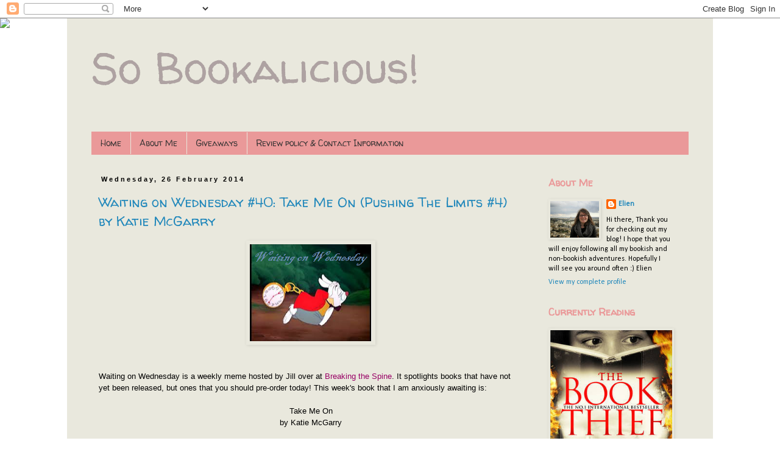

--- FILE ---
content_type: text/html; charset=UTF-8
request_url: https://sobookalicious.blogspot.com/2014/02/
body_size: 40217
content:
<!DOCTYPE html>
<html class='v2' dir='ltr' lang='en-GB'>
<head>
<link href='https://www.blogger.com/static/v1/widgets/335934321-css_bundle_v2.css' rel='stylesheet' type='text/css'/>
<meta content='width=1100' name='viewport'/>
<meta content='text/html; charset=UTF-8' http-equiv='Content-Type'/>
<meta content='blogger' name='generator'/>
<link href='https://sobookalicious.blogspot.com/favicon.ico' rel='icon' type='image/x-icon'/>
<link href='http://sobookalicious.blogspot.com/2014/02/' rel='canonical'/>
<link rel="alternate" type="application/atom+xml" title="                 So Bookalicious! - Atom" href="https://sobookalicious.blogspot.com/feeds/posts/default" />
<link rel="alternate" type="application/rss+xml" title="                 So Bookalicious! - RSS" href="https://sobookalicious.blogspot.com/feeds/posts/default?alt=rss" />
<link rel="service.post" type="application/atom+xml" title="                 So Bookalicious! - Atom" href="https://www.blogger.com/feeds/2915643125551182322/posts/default" />
<!--Can't find substitution for tag [blog.ieCssRetrofitLinks]-->
<meta content='A blog about books, mainly Young Adult (YA), and movies.' name='description'/>
<meta content='http://sobookalicious.blogspot.com/2014/02/' property='og:url'/>
<meta content='                 So Bookalicious!' property='og:title'/>
<meta content='A blog about books, mainly Young Adult (YA), and movies.' property='og:description'/>
<title>                 So Bookalicious!: February 2014</title>
<style type='text/css'>@font-face{font-family:'Calibri';font-style:normal;font-weight:400;font-display:swap;src:url(//fonts.gstatic.com/l/font?kit=J7afnpV-BGlaFfdAhLEY67FIEjg&skey=a1029226f80653a8&v=v15)format('woff2');unicode-range:U+0000-00FF,U+0131,U+0152-0153,U+02BB-02BC,U+02C6,U+02DA,U+02DC,U+0304,U+0308,U+0329,U+2000-206F,U+20AC,U+2122,U+2191,U+2193,U+2212,U+2215,U+FEFF,U+FFFD;}@font-face{font-family:'Walter Turncoat';font-style:normal;font-weight:400;font-display:swap;src:url(//fonts.gstatic.com/s/walterturncoat/v24/snfys0Gs98ln43n0d-14ULoToe6LZxecYZVfqA.woff2)format('woff2');unicode-range:U+0000-00FF,U+0131,U+0152-0153,U+02BB-02BC,U+02C6,U+02DA,U+02DC,U+0304,U+0308,U+0329,U+2000-206F,U+20AC,U+2122,U+2191,U+2193,U+2212,U+2215,U+FEFF,U+FFFD;}</style>
<style id='page-skin-1' type='text/css'><!--
/*
-----------------------------------------------
Blogger Template Style
Name:     Simple
Designer: Blogger
URL:      www.blogger.com
----------------------------------------------- */
/* Content
----------------------------------------------- */
body {
font: normal normal 12px Calibri;
color: #000000;
background: transparent none repeat scroll top left;
padding: 0 0 0 0;
}
html body .region-inner {
min-width: 0;
max-width: 100%;
width: auto;
}
h2 {
font-size: 22px;
}
a:link {
text-decoration:none;
color: #2288bb;
}
a:visited {
text-decoration:none;
color: #2288bb;
}
a:hover {
text-decoration:underline;
color: #2288bb;
}
.body-fauxcolumn-outer .fauxcolumn-inner {
background: transparent none repeat scroll top left;
_background-image: none;
}
.body-fauxcolumn-outer .cap-top {
position: absolute;
z-index: 1;
height: 400px;
width: 100%;
}
.body-fauxcolumn-outer .cap-top .cap-left {
width: 100%;
background: transparent none repeat-x scroll top left;
_background-image: none;
}
.content-outer {
-moz-box-shadow: 0 0 0 rgba(0, 0, 0, .15);
-webkit-box-shadow: 0 0 0 rgba(0, 0, 0, .15);
-goog-ms-box-shadow: 0 0 0 #333333;
box-shadow: 0 0 0 rgba(0, 0, 0, .15);
margin-bottom: 1px;
}
.content-inner {
padding: 10px 40px;
}
.content-inner {
background-color: #e9e8dd;
}
/* Header
----------------------------------------------- */
.header-outer {
background: transparent none repeat-x scroll 0 -400px;
_background-image: none;
}
.Header h1 {
font: normal normal 70px Walter Turncoat;
color: #aea2a2;
text-shadow: 0 0 0 rgba(0, 0, 0, .2);
}
.Header h1 a {
color: #aea2a2;
}
.Header .description {
font-size: 18px;
color: #000000;
}
.header-inner .Header .titlewrapper {
padding: 22px 0;
}
.header-inner .Header .descriptionwrapper {
padding: 0 0;
}
/* Tabs
----------------------------------------------- */
.tabs-inner .section:first-child {
border-top: 0 solid transparent;
}
.tabs-inner .section:first-child ul {
margin-top: -1px;
border-top: 1px solid transparent;
border-left: 1px solid transparent;
border-right: 1px solid transparent;
}
.tabs-inner .widget ul {
background: #ea9999 none repeat-x scroll 0 -800px;
_background-image: none;
border-bottom: 1px solid transparent;
margin-top: 0;
margin-left: -30px;
margin-right: -30px;
}
.tabs-inner .widget li a {
display: inline-block;
padding: .6em 1em;
font: normal normal 14px Walter Turncoat;
color: #3a3636;
border-left: 1px solid #e9e8dd;
border-right: 1px solid transparent;
}
.tabs-inner .widget li:first-child a {
border-left: none;
}
.tabs-inner .widget li.selected a, .tabs-inner .widget li a:hover {
color: #3a3636;
background-color: transparent;
text-decoration: none;
}
/* Columns
----------------------------------------------- */
.main-outer {
border-top: 0 solid transparent;
}
.fauxcolumn-left-outer .fauxcolumn-inner {
border-right: 1px solid transparent;
}
.fauxcolumn-right-outer .fauxcolumn-inner {
border-left: 1px solid transparent;
}
/* Headings
----------------------------------------------- */
div.widget > h2,
div.widget h2.title {
margin: 0 0 1em 0;
font: normal bold 16px Walter Turncoat;
color: #ea9999;
}
/* Widgets
----------------------------------------------- */
.widget .zippy {
color: #ea9999;
text-shadow: 2px 2px 1px rgba(0, 0, 0, .1);
}
.widget .popular-posts ul {
list-style: none;
}
/* Posts
----------------------------------------------- */
h2.date-header {
font: normal bold 11px Arial, Tahoma, Helvetica, FreeSans, sans-serif;
}
.date-header span {
background-color: transparent;
color: #000000;
padding: 0.4em;
letter-spacing: 3px;
margin: inherit;
}
.main-inner {
padding-top: 35px;
padding-bottom: 65px;
}
.main-inner .column-center-inner {
padding: 0 0;
}
.main-inner .column-center-inner .section {
margin: 0 1em;
}
.post {
margin: 0 0 45px 0;
}
h3.post-title, .comments h4 {
font: normal normal 22px Walter Turncoat;
margin: .75em 0 0;
}
.post-body {
font-size: 110%;
line-height: 1.4;
position: relative;
}
.post-body img, .post-body .tr-caption-container, .Profile img, .Image img,
.BlogList .item-thumbnail img {
padding: 2px;
background: transparent;
border: 1px solid transparent;
-moz-box-shadow: 1px 1px 5px rgba(0, 0, 0, .1);
-webkit-box-shadow: 1px 1px 5px rgba(0, 0, 0, .1);
box-shadow: 1px 1px 5px rgba(0, 0, 0, .1);
}
.post-body img, .post-body .tr-caption-container {
padding: 5px;
}
.post-body .tr-caption-container {
color: #000000;
}
.post-body .tr-caption-container img {
padding: 0;
background: transparent;
border: none;
-moz-box-shadow: 0 0 0 rgba(0, 0, 0, .1);
-webkit-box-shadow: 0 0 0 rgba(0, 0, 0, .1);
box-shadow: 0 0 0 rgba(0, 0, 0, .1);
}
.post-header {
margin: 0 0 1.5em;
line-height: 1.6;
font-size: 90%;
}
.post-footer {
margin: 20px -2px 0;
padding: 5px 10px;
color: #3a3636;
background-color: #e9e7d2;
border-bottom: 1px solid #e9e7d2;
line-height: 1.6;
font-size: 90%;
}
#comments .comment-author {
padding-top: 1.5em;
border-top: 1px solid transparent;
background-position: 0 1.5em;
}
#comments .comment-author:first-child {
padding-top: 0;
border-top: none;
}
.avatar-image-container {
margin: .2em 0 0;
}
#comments .avatar-image-container img {
border: 1px solid transparent;
}
/* Comments
----------------------------------------------- */
.comments .comments-content .icon.blog-author {
background-repeat: no-repeat;
background-image: url([data-uri]);
}
.comments .comments-content .loadmore a {
border-top: 1px solid #ea9999;
border-bottom: 1px solid #ea9999;
}
.comments .comment-thread.inline-thread {
background-color: #e9e7d2;
}
.comments .continue {
border-top: 2px solid #ea9999;
}
/* Accents
---------------------------------------------- */
.section-columns td.columns-cell {
border-left: 1px solid transparent;
}
.blog-pager {
background: transparent url(//www.blogblog.com/1kt/simple/paging_dot.png) repeat-x scroll top center;
}
.blog-pager-older-link, .home-link,
.blog-pager-newer-link {
background-color: #e9e8dd;
padding: 5px;
}
.footer-outer {
border-top: 1px dashed #bbbbbb;
}
/* Mobile
----------------------------------------------- */
body.mobile  {
background-size: auto;
}
.mobile .body-fauxcolumn-outer {
background: transparent none repeat scroll top left;
}
.mobile .body-fauxcolumn-outer .cap-top {
background-size: 100% auto;
}
.mobile .content-outer {
-webkit-box-shadow: 0 0 3px rgba(0, 0, 0, .15);
box-shadow: 0 0 3px rgba(0, 0, 0, .15);
}
.mobile .tabs-inner .widget ul {
margin-left: 0;
margin-right: 0;
}
.mobile .post {
margin: 0;
}
.mobile .main-inner .column-center-inner .section {
margin: 0;
}
.mobile .date-header span {
padding: 0.1em 10px;
margin: 0 -10px;
}
.mobile h3.post-title {
margin: 0;
}
.mobile .blog-pager {
background: transparent none no-repeat scroll top center;
}
.mobile .footer-outer {
border-top: none;
}
.mobile .main-inner, .mobile .footer-inner {
background-color: #e9e8dd;
}
.mobile-index-contents {
color: #000000;
}
.mobile-link-button {
background-color: #2288bb;
}
.mobile-link-button a:link, .mobile-link-button a:visited {
color: #ffffff;
}
.mobile .tabs-inner .section:first-child {
border-top: none;
}
.mobile .tabs-inner .PageList .widget-content {
background-color: transparent;
color: #3a3636;
border-top: 1px solid transparent;
border-bottom: 1px solid transparent;
}
.mobile .tabs-inner .PageList .widget-content .pagelist-arrow {
border-left: 1px solid transparent;
}

--></style>
<style id='template-skin-1' type='text/css'><!--
body {
min-width: 1060px;
}
.content-outer, .content-fauxcolumn-outer, .region-inner {
min-width: 1060px;
max-width: 1060px;
_width: 1060px;
}
.main-inner .columns {
padding-left: 0px;
padding-right: 260px;
}
.main-inner .fauxcolumn-center-outer {
left: 0px;
right: 260px;
/* IE6 does not respect left and right together */
_width: expression(this.parentNode.offsetWidth -
parseInt("0px") -
parseInt("260px") + 'px');
}
.main-inner .fauxcolumn-left-outer {
width: 0px;
}
.main-inner .fauxcolumn-right-outer {
width: 260px;
}
.main-inner .column-left-outer {
width: 0px;
right: 100%;
margin-left: -0px;
}
.main-inner .column-right-outer {
width: 260px;
margin-right: -260px;
}
#layout {
min-width: 0;
}
#layout .content-outer {
min-width: 0;
width: 800px;
}
#layout .region-inner {
min-width: 0;
width: auto;
}
body#layout div.add_widget {
padding: 8px;
}
body#layout div.add_widget a {
margin-left: 32px;
}
--></style>
<link href='https://www.blogger.com/dyn-css/authorization.css?targetBlogID=2915643125551182322&amp;zx=1cc64345-d5ea-444c-929b-75b35523bb8e' media='none' onload='if(media!=&#39;all&#39;)media=&#39;all&#39;' rel='stylesheet'/><noscript><link href='https://www.blogger.com/dyn-css/authorization.css?targetBlogID=2915643125551182322&amp;zx=1cc64345-d5ea-444c-929b-75b35523bb8e' rel='stylesheet'/></noscript>
<meta name='google-adsense-platform-account' content='ca-host-pub-1556223355139109'/>
<meta name='google-adsense-platform-domain' content='blogspot.com'/>

</head>
<body class='loading variant-simplysimple'>
<div class='navbar section' id='navbar' name='Navbar'><div class='widget Navbar' data-version='1' id='Navbar1'><script type="text/javascript">
    function setAttributeOnload(object, attribute, val) {
      if(window.addEventListener) {
        window.addEventListener('load',
          function(){ object[attribute] = val; }, false);
      } else {
        window.attachEvent('onload', function(){ object[attribute] = val; });
      }
    }
  </script>
<div id="navbar-iframe-container"></div>
<script type="text/javascript" src="https://apis.google.com/js/platform.js"></script>
<script type="text/javascript">
      gapi.load("gapi.iframes:gapi.iframes.style.bubble", function() {
        if (gapi.iframes && gapi.iframes.getContext) {
          gapi.iframes.getContext().openChild({
              url: 'https://www.blogger.com/navbar/2915643125551182322?origin\x3dhttps://sobookalicious.blogspot.com',
              where: document.getElementById("navbar-iframe-container"),
              id: "navbar-iframe"
          });
        }
      });
    </script><script type="text/javascript">
(function() {
var script = document.createElement('script');
script.type = 'text/javascript';
script.src = '//pagead2.googlesyndication.com/pagead/js/google_top_exp.js';
var head = document.getElementsByTagName('head')[0];
if (head) {
head.appendChild(script);
}})();
</script>
</div></div>
<div class='body-fauxcolumns'>
<div class='fauxcolumn-outer body-fauxcolumn-outer'>
<div class='cap-top'>
<div class='cap-left'></div>
<div class='cap-right'></div>
</div>
<div class='fauxborder-left'>
<div class='fauxborder-right'></div>
<div class='fauxcolumn-inner'>
</div>
</div>
<div class='cap-bottom'>
<div class='cap-left'></div>
<div class='cap-right'></div>
</div>
</div>
</div>
<div class='content'>
<div class='content-fauxcolumns'>
<div class='fauxcolumn-outer content-fauxcolumn-outer'>
<div class='cap-top'>
<div class='cap-left'></div>
<div class='cap-right'></div>
</div>
<div class='fauxborder-left'>
<div class='fauxborder-right'></div>
<div class='fauxcolumn-inner'>
</div>
</div>
<div class='cap-bottom'>
<div class='cap-left'></div>
<div class='cap-right'></div>
</div>
</div>
</div>
<div class='content-outer'>
<div class='content-cap-top cap-top'>
<div class='cap-left'></div>
<div class='cap-right'></div>
</div>
<div class='fauxborder-left content-fauxborder-left'>
<div class='fauxborder-right content-fauxborder-right'></div>
<div class='content-inner'>
<header>
<div class='header-outer'>
<div class='header-cap-top cap-top'>
<div class='cap-left'></div>
<div class='cap-right'></div>
</div>
<div class='fauxborder-left header-fauxborder-left'>
<div class='fauxborder-right header-fauxborder-right'></div>
<div class='region-inner header-inner'>
<div class='header section' id='header' name='Header'><div class='widget Header' data-version='1' id='Header1'>
<div id='header-inner'>
<div class='titlewrapper'>
<h1 class='title'>
<a href='https://sobookalicious.blogspot.com/'>
                 So Bookalicious!
</a>
</h1>
</div>
<div class='descriptionwrapper'>
<p class='description'><span>
</span></p>
</div>
</div>
</div></div>
</div>
</div>
<div class='header-cap-bottom cap-bottom'>
<div class='cap-left'></div>
<div class='cap-right'></div>
</div>
</div>
</header>
<div class='tabs-outer'>
<div class='tabs-cap-top cap-top'>
<div class='cap-left'></div>
<div class='cap-right'></div>
</div>
<div class='fauxborder-left tabs-fauxborder-left'>
<div class='fauxborder-right tabs-fauxborder-right'></div>
<div class='region-inner tabs-inner'>
<div class='tabs section' id='crosscol' name='Cross-column'><div class='widget PageList' data-version='1' id='PageList1'>
<h2>Pages</h2>
<div class='widget-content'>
<ul>
<li>
<a href='https://sobookalicious.blogspot.com/'>Home</a>
</li>
<li>
<a href='https://sobookalicious.blogspot.com/p/about-me.html'>About Me</a>
</li>
<li>
<a href='https://sobookalicious.blogspot.com/p/giveaway.html'>Giveaways</a>
</li>
<li>
<a href='https://sobookalicious.blogspot.com/p/review-policy-contact-information.html'>Review policy &amp; Contact Information</a>
</li>
</ul>
<div class='clear'></div>
</div>
</div></div>
<div class='tabs no-items section' id='crosscol-overflow' name='Cross-Column 2'></div>
</div>
</div>
<div class='tabs-cap-bottom cap-bottom'>
<div class='cap-left'></div>
<div class='cap-right'></div>
</div>
</div>
<div class='main-outer'>
<div class='main-cap-top cap-top'>
<div class='cap-left'></div>
<div class='cap-right'></div>
</div>
<div class='fauxborder-left main-fauxborder-left'>
<div class='fauxborder-right main-fauxborder-right'></div>
<div class='region-inner main-inner'>
<div class='columns fauxcolumns'>
<div class='fauxcolumn-outer fauxcolumn-center-outer'>
<div class='cap-top'>
<div class='cap-left'></div>
<div class='cap-right'></div>
</div>
<div class='fauxborder-left'>
<div class='fauxborder-right'></div>
<div class='fauxcolumn-inner'>
</div>
</div>
<div class='cap-bottom'>
<div class='cap-left'></div>
<div class='cap-right'></div>
</div>
</div>
<div class='fauxcolumn-outer fauxcolumn-left-outer'>
<div class='cap-top'>
<div class='cap-left'></div>
<div class='cap-right'></div>
</div>
<div class='fauxborder-left'>
<div class='fauxborder-right'></div>
<div class='fauxcolumn-inner'>
</div>
</div>
<div class='cap-bottom'>
<div class='cap-left'></div>
<div class='cap-right'></div>
</div>
</div>
<div class='fauxcolumn-outer fauxcolumn-right-outer'>
<div class='cap-top'>
<div class='cap-left'></div>
<div class='cap-right'></div>
</div>
<div class='fauxborder-left'>
<div class='fauxborder-right'></div>
<div class='fauxcolumn-inner'>
</div>
</div>
<div class='cap-bottom'>
<div class='cap-left'></div>
<div class='cap-right'></div>
</div>
</div>
<!-- corrects IE6 width calculation -->
<div class='columns-inner'>
<div class='column-center-outer'>
<div class='column-center-inner'>
<div class='main section' id='main' name='Main'><div class='widget Blog' data-version='1' id='Blog1'>
<div class='blog-posts hfeed'>

          <div class="date-outer">
        
<h2 class='date-header'><span>Wednesday, 26 February 2014</span></h2>

          <div class="date-posts">
        
<div class='post-outer'>
<div class='post hentry uncustomized-post-template' itemprop='blogPost' itemscope='itemscope' itemtype='http://schema.org/BlogPosting'>
<meta content='https://blogger.googleusercontent.com/img/b/R29vZ2xl/AVvXsEigcjp3Ixx2QBPjXWMfsWe20pprtlqggsvV6UM_uOwjean74E6Fj-_WFTf-erDgAm_GE2A-HxWUkqXp_zPdkq10873cfKknDYg9DNbOZ9jaqfGrz7JO3onEl3MOdkZM8sTGEpXTFOkcIOw/s200/Naamloos.png' itemprop='image_url'/>
<meta content='2915643125551182322' itemprop='blogId'/>
<meta content='4796069704169303051' itemprop='postId'/>
<a name='4796069704169303051'></a>
<h3 class='post-title entry-title' itemprop='name'>
<a href='https://sobookalicious.blogspot.com/2014/02/waiting-on-wednesday-40-take-me-on.html'>Waiting on Wednesday #40: Take Me On (Pushing The Limits #4) by Katie McGarry</a>
</h3>
<div class='post-header'>
<div class='post-header-line-1'></div>
</div>
<div class='post-body entry-content' id='post-body-4796069704169303051' itemprop='articleBody'>
<div class="separator" style="clear: both; text-align: center;">
<a href="https://blogger.googleusercontent.com/img/b/R29vZ2xl/AVvXsEigcjp3Ixx2QBPjXWMfsWe20pprtlqggsvV6UM_uOwjean74E6Fj-_WFTf-erDgAm_GE2A-HxWUkqXp_zPdkq10873cfKknDYg9DNbOZ9jaqfGrz7JO3onEl3MOdkZM8sTGEpXTFOkcIOw/s1600/Naamloos.png" imageanchor="1" style="margin-left: 1em; margin-right: 1em;"><img border="0" height="159" src="https://blogger.googleusercontent.com/img/b/R29vZ2xl/AVvXsEigcjp3Ixx2QBPjXWMfsWe20pprtlqggsvV6UM_uOwjean74E6Fj-_WFTf-erDgAm_GE2A-HxWUkqXp_zPdkq10873cfKknDYg9DNbOZ9jaqfGrz7JO3onEl3MOdkZM8sTGEpXTFOkcIOw/s200/Naamloos.png" width="200" /></a></div>
<div class="separator" style="clear: both; text-align: center;">
<br /></div>
<span style="font-family: Arial;"></span><br />
<span style="font-family: Arial;">Waiting on Wednesday is a weekly meme hosted by Jill over at&nbsp;</span><a href="http://breakingthespine.blogspot.be/" target="_blank"><span style="color: #990066; font-family: Arial;">Breaking the Spine</span></a><span style="font-family: Arial;">. It spotlights books that have not yet been released, but ones that you should pre-order today! This week's book that I am anxiously awaiting is:</span><br />
<span style="font-family: Arial;"><br /></span>
<div style="text-align: center;">
<span style="font-family: Arial;">Take Me On</span></div>
<div style="text-align: center;">
<span style="font-family: Arial;">by Katie McGarry</span></div>
<div style="text-align: center;">
<span style="font-family: Arial;"><br /></span></div>
<div style="text-align: center;">
<img alt="18333898" height="200" src="https://d202m5krfqbpi5.cloudfront.net/books/1392908659l/18333898.jpg" width="130" /></div>
<br />
<div style="text-align: center;">
<span style="font-family: Helvetica Neue, Arial, Helvetica, sans-serif;">Champion kickboxer Haley swore she'd never set foot in the ring again after one tragic night. But then the guy she can't stop thinking about accepts a mixed martial arts fight in her honor. Suddenly, Haley has to train West Young. All attitude, West is everything Haley promised herself she'd stay away from. Yet he won't last five seconds in the ring without her help.&nbsp;</span></div>
<div style="text-align: center;">
<span style="font-family: Helvetica Neue, Arial, Helvetica, sans-serif;"><br /></span></div>
<div style="text-align: center;">
<span style="font-family: Helvetica Neue, Arial, Helvetica, sans-serif;">West is keeping a big secret from Haley. About who he really is. But helping her - fighting for her - is a shot at redemption. Especially since it's his fault his family is falling apart. He can't change the past, but maybe he can change Haley's future.&nbsp;</span></div>
<div style="text-align: center;">
<span style="font-family: Helvetica Neue, Arial, Helvetica, sans-serif;"><br /></span></div>
<div style="text-align: center;">
<span style="font-family: Helvetica Neue, Arial, Helvetica, sans-serif;">Haley and West have agreed to keep their relationship strictly in the ring. But as an unexpected bond formes between them and attraction mocks their best intentions, they'll face their darkest fears and discover love is worth fighting for.&nbsp;</span></div>
<div style="text-align: center;">
<span style="font-family: Helvetica Neue, Arial, Helvetica, sans-serif;"><br /></span></div>
<div style="text-align: center;">
<a href="https://www.goodreads.com/book/show/18333898-take-me-on?bf=500&amp;from_search=true" target="_blank"><span style="font-family: Helvetica Neue, Arial, Helvetica, sans-serif;">- Goodreads -&nbsp;</span></a></div>
<div style="text-align: center;">
<span style="font-family: Helvetica Neue, Arial, Helvetica, sans-serif;">~~~~~~~~~~~~~~~~~~~~~~~~~~~~~~</span></div>
<div style="text-align: center;">
<span style="font-family: Helvetica Neue, Arial, Helvetica, sans-serif;">Why I can't wait: I LOVE Katie McGarry, everything she has written so far is amazing. And West was one of my favorite characters from her previous book Chrash into You.&nbsp;</span></div>
<div style="text-align: center;">
<span style="font-family: Helvetica Neue, Arial, Helvetica, sans-serif;"><br /></span></div>
<div style="text-align: center;">
<span style="font-family: Helvetica Neue, Arial, Helvetica, sans-serif;">Publication date: May 20th 2014</span></div>
<div style="text-align: center;">
<span style="font-family: Helvetica Neue, Arial, Helvetica, sans-serif;"><br /></span></div>
<div style="text-align: center;">
<span style="font-family: Helvetica Neue, Arial, Helvetica, sans-serif;">What are you wating for this week?&nbsp;</span></div>
<div style="text-align: center;">
<span style="font-family: Helvetica Neue, Arial, Helvetica, sans-serif;"><br /></span></div>
<h2 style="text-align: center;">
<span style="color: purple; font-family: Trebuchet MS, sans-serif; font-size: x-large;">El</span></h2>
<div style='clear: both;'></div>
</div>
<div class='post-footer'>
<div class='post-footer-line post-footer-line-1'>
<span class='post-author vcard'>
Posted by
<span class='fn' itemprop='author' itemscope='itemscope' itemtype='http://schema.org/Person'>
<meta content='https://www.blogger.com/profile/11160694380234378103' itemprop='url'/>
<a class='g-profile' href='https://www.blogger.com/profile/11160694380234378103' rel='author' title='author profile'>
<span itemprop='name'>Elien</span>
</a>
</span>
</span>
<span class='post-timestamp'>
at
<meta content='http://sobookalicious.blogspot.com/2014/02/waiting-on-wednesday-40-take-me-on.html' itemprop='url'/>
<a class='timestamp-link' href='https://sobookalicious.blogspot.com/2014/02/waiting-on-wednesday-40-take-me-on.html' rel='bookmark' title='permanent link'><abbr class='published' itemprop='datePublished' title='2014-02-26T00:30:00+01:00'>00:30</abbr></a>
</span>
<span class='post-comment-link'>
<a class='comment-link' href='https://sobookalicious.blogspot.com/2014/02/waiting-on-wednesday-40-take-me-on.html#comment-form' onclick=''>
11 comments:
  </a>
</span>
<span class='post-icons'>
<span class='item-control blog-admin pid-1044212375'>
<a href='https://www.blogger.com/post-edit.g?blogID=2915643125551182322&postID=4796069704169303051&from=pencil' title='Edit Post'>
<img alt='' class='icon-action' height='18' src='https://resources.blogblog.com/img/icon18_edit_allbkg.gif' width='18'/>
</a>
</span>
</span>
<div class='post-share-buttons goog-inline-block'>
<a class='goog-inline-block share-button sb-email' href='https://www.blogger.com/share-post.g?blogID=2915643125551182322&postID=4796069704169303051&target=email' target='_blank' title='Email This'><span class='share-button-link-text'>Email This</span></a><a class='goog-inline-block share-button sb-blog' href='https://www.blogger.com/share-post.g?blogID=2915643125551182322&postID=4796069704169303051&target=blog' onclick='window.open(this.href, "_blank", "height=270,width=475"); return false;' target='_blank' title='BlogThis!'><span class='share-button-link-text'>BlogThis!</span></a><a class='goog-inline-block share-button sb-twitter' href='https://www.blogger.com/share-post.g?blogID=2915643125551182322&postID=4796069704169303051&target=twitter' target='_blank' title='Share to X'><span class='share-button-link-text'>Share to X</span></a><a class='goog-inline-block share-button sb-facebook' href='https://www.blogger.com/share-post.g?blogID=2915643125551182322&postID=4796069704169303051&target=facebook' onclick='window.open(this.href, "_blank", "height=430,width=640"); return false;' target='_blank' title='Share to Facebook'><span class='share-button-link-text'>Share to Facebook</span></a><a class='goog-inline-block share-button sb-pinterest' href='https://www.blogger.com/share-post.g?blogID=2915643125551182322&postID=4796069704169303051&target=pinterest' target='_blank' title='Share to Pinterest'><span class='share-button-link-text'>Share to Pinterest</span></a>
</div>
</div>
<div class='post-footer-line post-footer-line-2'>
<span class='post-labels'>
Labels:
<a href='https://sobookalicious.blogspot.com/search/label/Waiting%20on%20Wednesday' rel='tag'>Waiting on Wednesday</a>
</span>
</div>
<div class='post-footer-line post-footer-line-3'>
<span class='post-location'>
</span>
</div>
</div>
</div>
</div>

          </div></div>
        

          <div class="date-outer">
        
<h2 class='date-header'><span>Tuesday, 25 February 2014</span></h2>

          <div class="date-posts">
        
<div class='post-outer'>
<div class='post hentry uncustomized-post-template' itemprop='blogPost' itemscope='itemscope' itemtype='http://schema.org/BlogPosting'>
<meta content='https://blogger.googleusercontent.com/img/b/R29vZ2xl/AVvXsEhP-zlYH4k5s3tJzu5CnA7HWQLpuFSdhSUzpajh-RRpzsZnZVu4otVzsPcGAzM-7zAmJWWbW4S9d2YdYM4H9ri0vKr_X0qogjhl-S1OHHITA_duEq-Ed2bFYbg3ymiYeZW63gAFCVmeeemH/s320/toptentuesday.jpg' itemprop='image_url'/>
<meta content='2915643125551182322' itemprop='blogId'/>
<meta content='5266836872908794570' itemprop='postId'/>
<a name='5266836872908794570'></a>
<h3 class='post-title entry-title' itemprop='name'>
<a href='https://sobookalicious.blogspot.com/2014/02/top-ten-tuesday-21-top-ten-series-i.html'>Top Ten Tuesday #21: Top Ten Series I Haven't Finished Yet</a>
</h3>
<div class='post-header'>
<div class='post-header-line-1'></div>
</div>
<div class='post-body entry-content' id='post-body-5266836872908794570' itemprop='articleBody'>
<div class="separator" style="clear: both; text-align: center;">
<span style="font-family: &quot;Helvetica Neue&quot;, Arial, Helvetica, sans-serif; margin-left: 1em; margin-right: 1em;"><img border="0" height="177" src="https://blogger.googleusercontent.com/img/b/R29vZ2xl/AVvXsEhP-zlYH4k5s3tJzu5CnA7HWQLpuFSdhSUzpajh-RRpzsZnZVu4otVzsPcGAzM-7zAmJWWbW4S9d2YdYM4H9ri0vKr_X0qogjhl-S1OHHITA_duEq-Ed2bFYbg3ymiYeZW63gAFCVmeeemH/s320/toptentuesday.jpg" width="320" /></span></div>
<div>
<br /></div>
<div>
<span style="font-family: &quot;Helvetica Neue&quot;, Arial, Helvetica, sans-serif;"></span><br /></div>
<div style="text-align: center;">
<span style="font-family: &quot;Helvetica Neue&quot;, Arial, Helvetica, sans-serif;">Top Ten Tuesday is a weekly meme hosted over at&nbsp;</span><a href="http://brokeandbookish.blogspot.ca/"><span style="color: purple; font-family: &quot;Helvetica Neue&quot;, Arial, Helvetica, sans-serif;">Broke and Bookis</span></a><a href="http://brokeandbookish.blogspot.ca/"><span style="color: purple; font-family: &quot;Helvetica Neue&quot;, Arial, Helvetica, sans-serif;">h</span></a><span style="font-family: &quot;Helvetica Neue&quot;, Arial, Helvetica, sans-serif;">. This weeks is:<em></em></span></div>
<div style="text-align: center;">
<a href="http://brokeandbookish.blogspot.com/2012/09/janas-top-ten-series-she-has-yet-to.html" style="line-height: 20.799999237060547px; text-align: left; text-decoration: none;" target="_blank"><span style="color: black; font-family: Helvetica Neue, Arial, Helvetica, sans-serif;"><i>Top Ten Series I Haven't Finished Yet</i></span></a><span style="font-family: &quot;Helvetica Neue&quot;, Arial, Helvetica, sans-serif;"><em>:&nbsp;</em></span><br />
<span style="font-family: &quot;Helvetica Neue&quot;, Arial, Helvetica, sans-serif;"><em><br /></em></span>
&nbsp;<img alt="10025305" height="200" src="https://d202m5krfqbpi5.cloudfront.net/books/1369780827l/10025305.jpg" width="131" /><img alt="13125947" height="200" src="https://d202m5krfqbpi5.cloudfront.net/books/1330717582l/13125947.jpg" width="133" /><img alt="Insurgent (Divergent, #2)" height="200" src="https://d202m5krfqbpi5.cloudfront.net/books/1325667729l/11735983.jpg" width="132" /><img alt="9761771" height="200" src="https://d202m5krfqbpi5.cloudfront.net/books/1296780419l/9761771.jpg" width="133" /><img alt="11112619" height="200" src="https://d202m5krfqbpi5.cloudfront.net/books/1324955449l/11112619.jpg" width="133" /><img alt="10637766" height="200" src="https://d202m5krfqbpi5.cloudfront.net/books/1362408152l/10637766.jpg" width="133" /><img alt="11765920" height="200" src="https://d202m5krfqbpi5.cloudfront.net/books/1327959193l/11765920.jpg" width="132" /><img alt="13253276" height="200" src="https://d202m5krfqbpi5.cloudfront.net/books/1340892848l/13253276.jpg" width="132" /><img alt="Allegiance (Legacy, #2)" height="200" src="https://d202m5krfqbpi5.cloudfront.net/books/1314413942l/6056287.jpg" width="130" /><img alt="17558838" height="200" src="https://d202m5krfqbpi5.cloudfront.net/books/1362514784l/17558838.jpg" width="131" /><img alt="7198988" height="200" src="https://d202m5krfqbpi5.cloudfront.net/books/1362336376l/7198988.jpg" width="133" /><img alt="Unravel Me (Shatter Me, #2)" height="200" src="https://d202m5krfqbpi5.cloudfront.net/books/1340287622l/13104080.jpg" width="131" /><img alt="17374029" height="200" src="https://d202m5krfqbpi5.cloudfront.net/books/1363188907l/17374029.jpg" width="129" /><img alt="Life Eternal (Dead Beautiful, #2)" height="200" src="https://d202m5krfqbpi5.cloudfront.net/books/1309280186l/10551253.jpg" width="132" /><br />
<br />
<span style="font-family: Helvetica Neue, Arial, Helvetica, sans-serif;">It's more like a top 14 and I probably could have added more books to this list but this are the series that I definitely want to finish.&nbsp;</span><br />
<span style="font-family: Helvetica Neue, Arial, Helvetica, sans-serif;"><br /></span>
<span style="font-family: Helvetica Neue, Arial, Helvetica, sans-serif;">What's your top ten this week?&nbsp;</span><br />
<span style="font-family: Helvetica Neue, Arial, Helvetica, sans-serif;"><br /></span>
<h2>
<span style="color: purple; font-family: Trebuchet MS, sans-serif; font-size: x-large;">El</span></h2>
<br /></div>
<div style='clear: both;'></div>
</div>
<div class='post-footer'>
<div class='post-footer-line post-footer-line-1'>
<span class='post-author vcard'>
Posted by
<span class='fn' itemprop='author' itemscope='itemscope' itemtype='http://schema.org/Person'>
<meta content='https://www.blogger.com/profile/11160694380234378103' itemprop='url'/>
<a class='g-profile' href='https://www.blogger.com/profile/11160694380234378103' rel='author' title='author profile'>
<span itemprop='name'>Elien</span>
</a>
</span>
</span>
<span class='post-timestamp'>
at
<meta content='http://sobookalicious.blogspot.com/2014/02/top-ten-tuesday-21-top-ten-series-i.html' itemprop='url'/>
<a class='timestamp-link' href='https://sobookalicious.blogspot.com/2014/02/top-ten-tuesday-21-top-ten-series-i.html' rel='bookmark' title='permanent link'><abbr class='published' itemprop='datePublished' title='2014-02-25T11:10:00+01:00'>11:10</abbr></a>
</span>
<span class='post-comment-link'>
<a class='comment-link' href='https://sobookalicious.blogspot.com/2014/02/top-ten-tuesday-21-top-ten-series-i.html#comment-form' onclick=''>
7 comments:
  </a>
</span>
<span class='post-icons'>
<span class='item-control blog-admin pid-1044212375'>
<a href='https://www.blogger.com/post-edit.g?blogID=2915643125551182322&postID=5266836872908794570&from=pencil' title='Edit Post'>
<img alt='' class='icon-action' height='18' src='https://resources.blogblog.com/img/icon18_edit_allbkg.gif' width='18'/>
</a>
</span>
</span>
<div class='post-share-buttons goog-inline-block'>
<a class='goog-inline-block share-button sb-email' href='https://www.blogger.com/share-post.g?blogID=2915643125551182322&postID=5266836872908794570&target=email' target='_blank' title='Email This'><span class='share-button-link-text'>Email This</span></a><a class='goog-inline-block share-button sb-blog' href='https://www.blogger.com/share-post.g?blogID=2915643125551182322&postID=5266836872908794570&target=blog' onclick='window.open(this.href, "_blank", "height=270,width=475"); return false;' target='_blank' title='BlogThis!'><span class='share-button-link-text'>BlogThis!</span></a><a class='goog-inline-block share-button sb-twitter' href='https://www.blogger.com/share-post.g?blogID=2915643125551182322&postID=5266836872908794570&target=twitter' target='_blank' title='Share to X'><span class='share-button-link-text'>Share to X</span></a><a class='goog-inline-block share-button sb-facebook' href='https://www.blogger.com/share-post.g?blogID=2915643125551182322&postID=5266836872908794570&target=facebook' onclick='window.open(this.href, "_blank", "height=430,width=640"); return false;' target='_blank' title='Share to Facebook'><span class='share-button-link-text'>Share to Facebook</span></a><a class='goog-inline-block share-button sb-pinterest' href='https://www.blogger.com/share-post.g?blogID=2915643125551182322&postID=5266836872908794570&target=pinterest' target='_blank' title='Share to Pinterest'><span class='share-button-link-text'>Share to Pinterest</span></a>
</div>
</div>
<div class='post-footer-line post-footer-line-2'>
<span class='post-labels'>
Labels:
<a href='https://sobookalicious.blogspot.com/search/label/Top%20Ten%20Tuesday' rel='tag'>Top Ten Tuesday</a>
</span>
</div>
<div class='post-footer-line post-footer-line-3'>
<span class='post-location'>
</span>
</div>
</div>
</div>
</div>

          </div></div>
        

          <div class="date-outer">
        
<h2 class='date-header'><span>Monday, 24 February 2014</span></h2>

          <div class="date-posts">
        
<div class='post-outer'>
<div class='post hentry uncustomized-post-template' itemprop='blogPost' itemscope='itemscope' itemtype='http://schema.org/BlogPosting'>
<meta content='https://blogger.googleusercontent.com/img/b/R29vZ2xl/AVvXsEhfAtiSY2OAVO7F1Clxyx27KvCHgiy-5iSPpRkafRq0RL5SoUTglWe-bdDhuElI6NEfls_i-rvYZoz6V8QMaCdO-IfNFxZqj9CUi4dnEbOp4cHz2uAFx0qk3IpVGcbwDE7tAEjfK4dRpEM/s1600/theheadhuntersblitztour.png' itemprop='image_url'/>
<meta content='2915643125551182322' itemprop='blogId'/>
<meta content='2194069035176376997' itemprop='postId'/>
<a name='2194069035176376997'></a>
<h3 class='post-title entry-title' itemprop='name'>
<a href='https://sobookalicious.blogspot.com/2014/02/book-blitz-headhunters-race-by-kimberly.html'>Book Blitz: The Headhunters Race by Kimberly Afe</a>
</h3>
<div class='post-header'>
<div class='post-header-line-1'></div>
</div>
<div class='post-body entry-content' id='post-body-2194069035176376997' itemprop='articleBody'>
<br />
<div style="clear: right; float: right; margin-bottom: 1em; margin-left: 1em;">
</div>
<br />
<div class="separator" style="clear: both; text-align: center;">
<a href="https://blogger.googleusercontent.com/img/b/R29vZ2xl/AVvXsEhfAtiSY2OAVO7F1Clxyx27KvCHgiy-5iSPpRkafRq0RL5SoUTglWe-bdDhuElI6NEfls_i-rvYZoz6V8QMaCdO-IfNFxZqj9CUi4dnEbOp4cHz2uAFx0qk3IpVGcbwDE7tAEjfK4dRpEM/s1600/theheadhuntersblitztour.png" imageanchor="1" style="margin-left: 1em; margin-right: 1em;"><img border="0" height="164" src="https://blogger.googleusercontent.com/img/b/R29vZ2xl/AVvXsEhfAtiSY2OAVO7F1Clxyx27KvCHgiy-5iSPpRkafRq0RL5SoUTglWe-bdDhuElI6NEfls_i-rvYZoz6V8QMaCdO-IfNFxZqj9CUi4dnEbOp4cHz2uAFx0qk3IpVGcbwDE7tAEjfK4dRpEM/s1600/theheadhuntersblitztour.png" width="320" /></a></div>
<div class="" style="clear: both; text-align: left;">
<a href="https://d202m5krfqbpi5.cloudfront.net/books/1390153698l/20577546.jpg" imageanchor="1" style="clear: right; float: right; margin-bottom: 1em; margin-left: 1em; text-align: right;"><img alt="20577546" border="0" height="200" src="https://d202m5krfqbpi5.cloudfront.net/books/1390153698l/20577546.jpg" width="129" /></a></div>
<div class="" style="clear: both; display: inline !important; text-align: left;">
<b><br /></b></div>
<div style="background-color: white; line-height: 18.933332443237305px;">
<b><span style="font-family: Helvetica Neue, Arial, Helvetica, sans-serif;">Synopsis</span></b><span style="font-family: Helvetica Neue, Arial, Helvetica, sans-serif;">Sixteen-year-old Avene was sentenced to prison at thirteen for a crime she didn't commit. Now she has a chance to win her freedom back - if she enters the Headhunters Race. Second prize isn't so bad either, an upgrade to the Leisure Prison if you make it to the finish line. To win either prize, Avene and the other prisoners must navigate one hundred and fifty miles of dense forest, desert, and, and worst of all, cannibal territory.<br /> </span><span style="font-family: Helvetica Neue, Arial, Helvetica, sans-serif;">With a mechanical collar timed to strangle the prisoners if they're not back in nine days, Avene allies herself with seventeen-year-old McCoy, another prisoner that insists on helping her at eery turn and a boy she's trying hard not to fall for. Together they battle nature, other prisoners, and the timed death collars to wint the coveted prize. But when Avene is tested with one deadly conflict after another, she realizes there is more at stake than winning her freedom - first she has to survive.&nbsp;</span></div>
<div style="background-color: white; line-height: 18.933332443237305px;">
<span style="font-family: Helvetica Neue, Arial, Helvetica, sans-serif;"><br /></span><span style="font-family: Helvetica Neue, Arial, Helvetica, sans-serif;"><a href="https://www.goodreads.com/book/show/19113966-the-headhunters-race" target="_blank">- Goodreads -<br /> </a></span><span style="font-family: Helvetica Neue, Arial, Helvetica, sans-serif;"><br /></span><b><span style="font-family: Helvetica Neue, Arial, Helvetica, sans-serif;">Excerpt</span></b></div>
<div style="background-color: white; line-height: 18.933332443237305px;">
<b><span style="font-family: Helvetica Neue, Arial, Helvetica, sans-serif;"><br /></span></b></div>
<br />
<div>
<div class="ecxMsoNormal" style="background-color: white;">
<div class="MsoNormal" style="line-height: normal; margin-bottom: 0.0001pt;">
<span lang="EN-US"><span style="font-family: Helvetica Neue, Arial, Helvetica, sans-serif;">This
excerpt is from the day the race starts and Avene is getting ready.<o:p></o:p></span></span></div>
<div class="MsoNormal" style="line-height: normal; margin-bottom: 0.0001pt;">
<br /></div>
<div class="MsoNormal" style="line-height: normal; margin-bottom: 0.0001pt;">
<span style="font-family: Helvetica Neue, Arial, Helvetica, sans-serif;"><span lang="EN-US">&nbsp;&nbsp;&nbsp;&nbsp;&nbsp;&nbsp;&nbsp;&nbsp;&nbsp;&nbsp;&nbsp;&nbsp;&nbsp;&nbsp;&nbsp; </span><span lang="EN-US">Hours later, when the
birds start chirping, I know it's almost time to wake up. I get out of bed and
change into my special clothes. The ones I've been saving for this day: a
sturdy pair of jeans and a man's blue flannel shirt. Underneath I wear my white
fitted tee-shirt, depicting a crudely drawn skull. I added the crossbones
bearing a set of daggers with a nearly dried-up marker I found a year ago. It
represents my mantra for the race: stay away from me or I'll kill you.<o:p></o:p></span></span></div>
<div class="MsoNormal" style="line-height: normal; margin-bottom: 0.0001pt;">
<span style="font-family: Helvetica Neue, Arial, Helvetica, sans-serif;"><span lang="EN-US">&nbsp; &nbsp; &nbsp; &nbsp; &nbsp; &nbsp; &nbsp; &nbsp;</span>&nbsp;I tie my sheath around my thigh,
re-lace my boots with longer and sturdier cord I found on a pair of men's boots
in the goodie two shoes clothing pile, and then gulp down several handfuls of
water. I wipe the droplets from my mouth while I pace like a caged panther. A
few minutes later I slug down another five handfuls before I remember to fill
my water bottle.</span></div>
<div class="MsoNormal" style="line-height: normal; margin-bottom: 0.0001pt;">
<span lang="EN-US"><span style="font-family: Helvetica Neue, Arial, Helvetica, sans-serif;">&nbsp;&nbsp;&nbsp;&nbsp;&nbsp;&nbsp;&nbsp;&nbsp;&nbsp;&nbsp;&nbsp; Zita leans up on her elbow.
"You're sure you want to do this?"</span></span></div>
<div class="MsoNormal" style="line-height: normal; margin-bottom: 0.0001pt;">
<span lang="EN-US"><span style="font-family: Helvetica Neue, Arial, Helvetica, sans-serif;">&nbsp;&nbsp;&nbsp;&nbsp;&nbsp;&nbsp;&nbsp;&nbsp;&nbsp;&nbsp;&nbsp; "I have to, Zita. It's our only
way out. The only way we'll be free."</span></span></div>
<div class="MsoNormal" style="line-height: normal; margin-bottom: 0.0001pt;">
<span lang="EN-US"><span style="font-family: Helvetica Neue, Arial, Helvetica, sans-serif;">&nbsp;&nbsp;&nbsp;&nbsp;&nbsp;&nbsp;&nbsp;&nbsp;&nbsp;&nbsp;&nbsp; She throws off her cover and leaps
to her feet. "Well, we better do something with that hair. They'll start
calling the prisoners out soon."</span></span></div>
<div class="MsoNormal" style="line-height: normal; margin-bottom: 0.0001pt;">
<span lang="EN-US"><span style="font-family: Helvetica Neue, Arial, Helvetica, sans-serif;">&nbsp;&nbsp;&nbsp;&nbsp;&nbsp;&nbsp;&nbsp;&nbsp;&nbsp;&nbsp;&nbsp; Zita snatches our slop container
from the table. She fills it with dirt from the corner and mixes in a bit of
water. "I'm not sure how well this will work," she says, stirring it
with her finger. "Sit."</span></span></div>
<div class="MsoNormal" style="line-height: normal; margin-bottom: 0.0001pt;">
<span lang="EN-US"><span style="font-family: Helvetica Neue, Arial, Helvetica, sans-serif;">&nbsp;&nbsp;&nbsp;&nbsp;&nbsp;&nbsp;&nbsp;&nbsp;&nbsp;&nbsp;&nbsp; I sit on the ground cross-legged at
her feet. She kneels beside me, takes a small lock of hair, and rubs mud all
through the strands. The stringy tresses stick together, cold and wet against
my cheek. After one side of my head is finished, she steps back and surveys her
work. "Nope, this isn't working. Your roots are still too light."</span></span></div>
<div class="MsoNormal" style="line-height: normal; margin-bottom: 0.0001pt;">
<span lang="EN-US"><span style="font-family: Helvetica Neue, Arial, Helvetica, sans-serif;">&nbsp;&nbsp;&nbsp;&nbsp;&nbsp;&nbsp;&nbsp;&nbsp;&nbsp;&nbsp;&nbsp; "Why don't you wash her whole
head in it?" says McCoy.</span></span></div>
<div class="MsoNormal" style="line-height: normal; margin-bottom: 0.0001pt;">
<span lang="EN-US"><span style="font-family: Helvetica Neue, Arial, Helvetica, sans-serif;">&nbsp;&nbsp;&nbsp;&nbsp;&nbsp;&nbsp;&nbsp;&nbsp;&nbsp;&nbsp;&nbsp; I stiffen. Leave it to him to think
of dunking my whole head in mud.</span></span></div>
<div class="MsoNormal" style="line-height: normal; margin-bottom: 0.0001pt;">
<span lang="EN-US"><span style="font-family: Helvetica Neue, Arial, Helvetica, sans-serif;">&nbsp;&nbsp;&nbsp;&nbsp;&nbsp;&nbsp;&nbsp;&nbsp;&nbsp;&nbsp;&nbsp; "You're a genius!" says
Zita. She grabs my arm and pulls me to my feet. "Help me," she says
to McCoy and I cringe at the thought of him touching my head when I'm a direct
competitor. He might send his ninja blade across my neck.</span></span></div>
<div class="MsoNormal" style="line-height: normal; margin-bottom: 0.0001pt;">
<span lang="EN-US"><span style="font-family: Helvetica Neue, Arial, Helvetica, sans-serif;">&nbsp;&nbsp;&nbsp;&nbsp;&nbsp;&nbsp;&nbsp;&nbsp;&nbsp;&nbsp;&nbsp; He grabs the sink, half full of
water, water I need to drink, and dumps three quarters of it into the corner.
"Hey, I need to drink that!" I say.</span></span></div>
<div class="MsoNormal" style="line-height: normal; margin-bottom: 0.0001pt;">
<span lang="EN-US"><span style="font-family: Helvetica Neue, Arial, Helvetica, sans-serif;">&nbsp;&nbsp;&nbsp;&nbsp;&nbsp;&nbsp;&nbsp;&nbsp;&nbsp;&nbsp;&nbsp; "You can drink ours," says
McCoy.</span></span></div>
<div class="MsoNormal" style="line-height: normal; margin-bottom: 0.0001pt;">
<span lang="EN-US"><span style="font-family: Helvetica Neue, Arial, Helvetica, sans-serif;">&nbsp;&nbsp;&nbsp;&nbsp;&nbsp;&nbsp;&nbsp;&nbsp;&nbsp;&nbsp;&nbsp; Right. I'm not going to drink
theirs. He'd love that. Especially now that he's going to have to hunt on his
own and the only way he knows how is by poaching off me.</span></span></div>
<div class="MsoNormal" style="line-height: normal; margin-bottom: 0.0001pt;">
<span lang="EN-US"><span style="font-family: Helvetica Neue, Arial, Helvetica, sans-serif;">&nbsp;&nbsp;&nbsp;&nbsp;&nbsp;&nbsp;&nbsp;&nbsp;&nbsp;&nbsp;&nbsp; Zita stops short of pouring in
handfuls of dirt. Instead she goes to the fire pit and scoops out gobs of ash.
She swishes it around with her fingers, stares at it like she's not satisfied,
and goes ahead and dumps in a handful of dirt anyway. "Okay, bend over,
girl."</span></span></div>
<div class="MsoNormal" style="line-height: normal; margin-bottom: 0.0001pt;">
<span lang="EN-US"><span style="font-family: Helvetica Neue, Arial, Helvetica, sans-serif;">&nbsp;&nbsp;&nbsp;&nbsp;&nbsp;&nbsp;&nbsp;&nbsp;&nbsp;&nbsp;&nbsp; I lean over the sink while Zita
pours the murky mixture over my hair and massages it in. It's gritty and gross.</span></span></div>
<div class="MsoNormal" style="line-height: normal; margin-bottom: 0.0001pt;">
<span lang="EN-US"><span style="font-family: Helvetica Neue, Arial, Helvetica, sans-serif;">&nbsp;&nbsp;&nbsp;&nbsp;&nbsp;&nbsp;&nbsp;&nbsp;&nbsp;&nbsp;&nbsp; "Hand me that old shirt in the
corner," says Zita.</span></span></div>
<div class="MsoNormal" style="line-height: normal; margin-bottom: 0.0001pt;">
<span lang="EN-US"><span style="font-family: Helvetica Neue, Arial, Helvetica, sans-serif;">&nbsp;&nbsp;&nbsp;&nbsp;&nbsp;&nbsp;&nbsp;&nbsp;&nbsp;&nbsp;&nbsp; I'm looking upside down at McCoy
while he retrieves the old shirt she uses as her dust rag. She wrings out my
hair and then places the shirt over top and squeezes out the excess water.
"I wish I had a comb," she says, flipping my head up and steering my
behind back to the ground.</span></span></div>
<div class="MsoNormal" style="line-height: normal; margin-bottom: 0.0001pt;">
<span lang="EN-US"><span style="font-family: Helvetica Neue, Arial, Helvetica, sans-serif;">&nbsp;&nbsp;&nbsp;&nbsp;&nbsp;&nbsp;&nbsp;&nbsp;&nbsp;&nbsp;&nbsp; "It's okay, I can use my
fingers," I say.</span></span></div>
<div class="MsoNormal" style="line-height: normal; margin-bottom: 0.0001pt;">
<span lang="EN-US"><span style="font-family: Helvetica Neue, Arial, Helvetica, sans-serif;">&nbsp;&nbsp;&nbsp;&nbsp;&nbsp;&nbsp;&nbsp;&nbsp;&nbsp;&nbsp;&nbsp; McCoy dashes into their room.
"Boom has one, hold on."</span></span></div>
<div class="MsoNormal" style="line-height: normal; margin-bottom: 0.0001pt;">
<span lang="EN-US"><span style="font-family: Helvetica Neue, Arial, Helvetica, sans-serif;">&nbsp;&nbsp;&nbsp;&nbsp;&nbsp;&nbsp;&nbsp;&nbsp;&nbsp;&nbsp;&nbsp; I lean my head back in defeat. He's
determined to help me, to make me feel obligated to help him in return, but his
niceties aren't going to work on me.<o:p></o:p></span></span></div>
<div class="MsoNormal" style="line-height: normal; margin-bottom: 0.0001pt;">
<span lang="EN-US"><span style="font-family: Helvetica Neue, Arial, Helvetica, sans-serif;"><br /></span></span></div>
<div class="MsoNormal" style="line-height: normal; margin-bottom: 0.0001pt;">
<b><span style="font-family: Helvetica Neue, Arial, Helvetica, sans-serif;">Author bio</span></b></div>
<div class="MsoNormal" style="line-height: normal; margin-bottom: 0.0001pt;">
<span style="font-family: Helvetica Neue, Arial, Helvetica, sans-serif;">Kimberly is the mother of two awesome kids, wife of the nicest man in the world, and her dog's best friend. She works by day and writes middle grade and young adult science fiction and fantasy novels in her spare time. She lives with her family in the beautiful Sonoran Desert.&nbsp;</span></div>
<div class="MsoNormal" style="line-height: normal; margin-bottom: 0.0001pt;">
<span style="font-family: Helvetica Neue, Arial, Helvetica, sans-serif;"><br /></span></div>
<div class="MsoNormal" style="line-height: normal; margin-bottom: 0.0001pt;">
<b><span style="font-family: Helvetica Neue, Arial, Helvetica, sans-serif;">Extra</span></b></div>
<div class="MsoNormal" style="line-height: normal; margin-bottom: 0.0001pt;">
<span style="font-family: Helvetica Neue, Arial, Helvetica, sans-serif;">Title: The Headhunters Race</span></div>
<div class="MsoNormal" style="line-height: normal; margin-bottom: 0.0001pt;">
<span style="font-family: Helvetica Neue, Arial, Helvetica, sans-serif;">Author: Kimberly Afe</span></div>
<div class="MsoNormal" style="line-height: normal; margin-bottom: 0.0001pt;">
<span style="font-family: Helvetica Neue, Arial, Helvetica, sans-serif;">Series: Headhunters</span></div>
<div class="MsoNormal" style="line-height: normal; margin-bottom: 0.0001pt;">
<span style="font-family: Helvetica Neue, Arial, Helvetica, sans-serif;">Publisher: January Sky Publishing&nbsp;</span></div>
<div class="MsoNormal" style="line-height: normal; margin-bottom: 0.0001pt;">
<span style="font-family: Helvetica Neue, Arial, Helvetica, sans-serif;">Publication date: January 3rd 2014</span></div>
<div class="MsoNormal" style="line-height: normal; margin-bottom: 0.0001pt;">
<span style="font-family: Helvetica Neue, Arial, Helvetica, sans-serif;">Links:&nbsp;</span></div>
<ul style="line-height: 18.933332443237305px;">
<li><a class="c_nobdr t_prs" href="http://www.amazon.com/The-Headhunters-Race-1-ebook/dp/B00HNIBAWO/ref=sr_1_1?ie=UTF8&amp;qid=1389052179&amp;sr=8-1&amp;keywords=the+headhunters+race" style="color: #0068cf; cursor: pointer; line-height: 18.459999084472656px; outline: none;" target="_blank"><span style="font-family: Helvetica Neue, Arial, Helvetica, sans-serif;">Amazon</span></a></li>
</ul>
<ul style="line-height: 18.933332443237305px;">
<li><span style="font-family: Helvetica Neue, Arial, Helvetica, sans-serif;"><a class="c_nobdr t_prs" href="http://www.kimberlyafebooks.com/" style="color: #0068cf; cursor: pointer; line-height: 18.459999084472656px; outline: none;" target="_blank">Website</a>&nbsp;|&nbsp;<a href="https://www.goodreads.com/book/show/19113966-the-headhunters-race?from_search=true" style="color: #0068cf; cursor: pointer; line-height: 18.459999084472656px;" target="_blank">Goodreads</a>&nbsp;|&nbsp;<a href="https://twitter.com/kimberlyAfe" style="color: #0068cf; cursor: pointer; line-height: 18.459999084472656px;" target="_blank">Twitter&nbsp;</a>&nbsp;|&nbsp;<a href="https://www.facebook.com/kimberly.afe" style="color: #0068cf; cursor: pointer; line-height: 18.459999084472656px;" target="_blank">Facebook</a>&nbsp;|<span style="line-height: 18.459999084472656px;">&nbsp;</span><a href="http://www.meetingswithmymuse.blogspot.com/" style="color: #0068cf; cursor: pointer; line-height: 18.459999084472656px;" target="_blank">Blog</a><span style="line-height: 18.459999084472656px;">&nbsp;|&nbsp;</span><a href="http://www.amazon.com/The-Headhunters-Race-1-ebook/dp/B00HNIBAWO/ref=sr_1_2?ie=UTF8&amp;qid=1388785692&amp;sr=8-2&amp;keywords=the+headhunters+race" style="color: #0068cf; cursor: pointer; line-height: 18.459999084472656px;" target="_blank">Amazon</a></span></li>
</ul>
<div class="MsoNormal" style="margin-bottom: 0.0001pt;">
</div>
<h2 style="text-align: center;">
<span style="color: purple; font-family: Trebuchet MS, sans-serif; font-size: x-large;">E</span><span style="color: purple; font-family: Trebuchet MS, sans-serif; font-size: x-large;">l</span></h2>
</div>
</div>
<div style='clear: both;'></div>
</div>
<div class='post-footer'>
<div class='post-footer-line post-footer-line-1'>
<span class='post-author vcard'>
Posted by
<span class='fn' itemprop='author' itemscope='itemscope' itemtype='http://schema.org/Person'>
<meta content='https://www.blogger.com/profile/11160694380234378103' itemprop='url'/>
<a class='g-profile' href='https://www.blogger.com/profile/11160694380234378103' rel='author' title='author profile'>
<span itemprop='name'>Elien</span>
</a>
</span>
</span>
<span class='post-timestamp'>
at
<meta content='http://sobookalicious.blogspot.com/2014/02/book-blitz-headhunters-race-by-kimberly.html' itemprop='url'/>
<a class='timestamp-link' href='https://sobookalicious.blogspot.com/2014/02/book-blitz-headhunters-race-by-kimberly.html' rel='bookmark' title='permanent link'><abbr class='published' itemprop='datePublished' title='2014-02-24T00:30:00+01:00'>00:30</abbr></a>
</span>
<span class='post-comment-link'>
<a class='comment-link' href='https://sobookalicious.blogspot.com/2014/02/book-blitz-headhunters-race-by-kimberly.html#comment-form' onclick=''>
1 comment:
  </a>
</span>
<span class='post-icons'>
<span class='item-control blog-admin pid-1044212375'>
<a href='https://www.blogger.com/post-edit.g?blogID=2915643125551182322&postID=2194069035176376997&from=pencil' title='Edit Post'>
<img alt='' class='icon-action' height='18' src='https://resources.blogblog.com/img/icon18_edit_allbkg.gif' width='18'/>
</a>
</span>
</span>
<div class='post-share-buttons goog-inline-block'>
<a class='goog-inline-block share-button sb-email' href='https://www.blogger.com/share-post.g?blogID=2915643125551182322&postID=2194069035176376997&target=email' target='_blank' title='Email This'><span class='share-button-link-text'>Email This</span></a><a class='goog-inline-block share-button sb-blog' href='https://www.blogger.com/share-post.g?blogID=2915643125551182322&postID=2194069035176376997&target=blog' onclick='window.open(this.href, "_blank", "height=270,width=475"); return false;' target='_blank' title='BlogThis!'><span class='share-button-link-text'>BlogThis!</span></a><a class='goog-inline-block share-button sb-twitter' href='https://www.blogger.com/share-post.g?blogID=2915643125551182322&postID=2194069035176376997&target=twitter' target='_blank' title='Share to X'><span class='share-button-link-text'>Share to X</span></a><a class='goog-inline-block share-button sb-facebook' href='https://www.blogger.com/share-post.g?blogID=2915643125551182322&postID=2194069035176376997&target=facebook' onclick='window.open(this.href, "_blank", "height=430,width=640"); return false;' target='_blank' title='Share to Facebook'><span class='share-button-link-text'>Share to Facebook</span></a><a class='goog-inline-block share-button sb-pinterest' href='https://www.blogger.com/share-post.g?blogID=2915643125551182322&postID=2194069035176376997&target=pinterest' target='_blank' title='Share to Pinterest'><span class='share-button-link-text'>Share to Pinterest</span></a>
</div>
</div>
<div class='post-footer-line post-footer-line-2'>
<span class='post-labels'>
Labels:
<a href='https://sobookalicious.blogspot.com/search/label/Book%20Blitz' rel='tag'>Book Blitz</a>
</span>
</div>
<div class='post-footer-line post-footer-line-3'>
<span class='post-location'>
</span>
</div>
</div>
</div>
</div>

          </div></div>
        

          <div class="date-outer">
        
<h2 class='date-header'><span>Saturday, 22 February 2014</span></h2>

          <div class="date-posts">
        
<div class='post-outer'>
<div class='post hentry uncustomized-post-template' itemprop='blogPost' itemscope='itemscope' itemtype='http://schema.org/BlogPosting'>
<meta content='https://d202m5krfqbpi5.cloudfront.net/books/1365171128l/15811405.jpg' itemprop='image_url'/>
<meta content='2915643125551182322' itemprop='blogId'/>
<meta content='8353639517694367901' itemprop='postId'/>
<a name='8353639517694367901'></a>
<h3 class='post-title entry-title' itemprop='name'>
<a href='https://sobookalicious.blogspot.com/2014/02/review-iron-traitor-iron-fey-call-of.html'>Review: The Iron Traitor (The Iron Fey: Call of The Forgotten #2) by Julie Kagawa </a>
</h3>
<div class='post-header'>
<div class='post-header-line-1'></div>
</div>
<div class='post-body entry-content' id='post-body-8353639517694367901' itemprop='articleBody'>
<br />
<div style="clear: right; float: right; margin-bottom: 1em; margin-left: 1em;">
</div>
<br />
<b><span style="font-family: Helvetica Neue, Arial, Helvetica, sans-serif;">Synopsis</span></b><br />
<b><span style="font-family: Helvetica Neue, Arial, Helvetica, sans-serif;">In the real world, when you vanish into thin air for a week, people tend to notice.&nbsp;</span></b><br />
<b><span style="font-family: Helvetica Neue, Arial, Helvetica, sans-serif;"><br /></span></b>
<a href="https://d202m5krfqbpi5.cloudfront.net/books/1365171128l/15811405.jpg" imageanchor="1" style="clear: right; float: right; margin-bottom: 1em; margin-left: 1em;"><img alt="15811405" border="0" height="200" src="https://d202m5krfqbpi5.cloudfront.net/books/1365171128l/15811405.jpg" width="122" /></a><span style="font-family: Helvetica Neue, Arial, Helvetica, sans-serif;">After his unexpected journey into the lands of the fey, Ethan Chase just wants to get back to normal.&nbsp;</span><br />
<span style="font-family: Helvetica Neue, Arial, Helvetica, sans-serif;">Well, as "normal" as you can be when you see faeries every day of your life. Suddenly the former loner with the bad reputation has someone to try for - his girlfriend, Kenzie. Never mind that he's forbidden to see her again.&nbsp;</span><br />
<span style="font-family: Helvetica Neue, Arial, Helvetica, sans-serif;"><br /></span>
<span style="font-family: Helvetica Neue, Arial, Helvetica, sans-serif;">But when your name is Ethan Chase and your sister is one of the most powerful faeries in the Nevernever, "normal" simply isn't to be. For Ethan's nephew, Keirran, is missing, and may be on the verge of doing something unthinkable in the name of saving his own love. Something that will fracture the human and faery worlds foverever, and give rise to the dangerous fey known as the Forgotten. As Ethan's and Keirran's fates entwine and Keirran slips further into darkness, Ethan's next choice may decide the fate of them all.&nbsp;</span><br />
<span style="font-family: Helvetica Neue, Arial, Helvetica, sans-serif;"><br /></span>
<span style="font-family: Helvetica Neue, Arial, Helvetica, sans-serif;"><a href="https://www.goodreads.com/book/show/15811405-the-iron-traitor" target="_blank">- Goodreads - </a></span><br />
<br />
<b><span style="font-family: Helvetica Neue, Arial, Helvetica, sans-serif;">Opinion</span></b><br />
<div class="MsoNormal">
<span lang="EN-US"><span style="font-family: Helvetica Neue, Arial, Helvetica, sans-serif;">It had been
over a year since I read the first book in this series, The Lost Prince, and to
be honest a lot of the story line I didn&#8217;t remember. But after just a couple of
pages everything came back and after the Iron Fey series and The Lost Prince it
was easy to lose myself again in the fey world. <o:p></o:p></span></span></div>
<div class="MsoNormal">
<span lang="EN-US"><span style="font-family: Helvetica Neue, Arial, Helvetica, sans-serif;"><br /></span></span></div>
<br />
<div class="MsoNormal">
<span lang="EN-US"><span style="font-family: Helvetica Neue, Arial, Helvetica, sans-serif;">After
hating the fey for so long and dreading the world they live in, the Nevernever,
Ethan now helps his nephew Keirran, who is half human, half fey, willingly out
when he is in trouble. And he evens goes back in to the Nevernever, a place
that he swore he would never get back into. After all it were the fey who took
his sister Megan all those years ago, they are the reason he never sees her
again. They are to blame for everything that went wrong in his life. At least
that&#8217;s what he has always thought to be true. But when a friend and your family
asks for help, you don&#8217;t refuse it. And this time he isn&#8217;t along, his friend
Kenzie won&#8217;t leave his side even when he wants her to be safe in the human
world. Kenzie is a strong headed girl, who&#8217;s determined to make the best of the
days she has still left. <br />
The Nevernever is still as dangerous as before, if not more know that the
Forgotten are back and stronger than ever. Ethan and his friends must find a
way to fix everything that they have broken and time is ticking away fast. <br />
One of the things I loved the most about this book is that we got to see Puck
again, I can&#8217;t remember if we got to see him in The Lost Prince, but in The
Iron Traitor he got a fairly huge role. Which I loved since he was one of my
favorite characters in the Iron Fey series and with Puck in tow a book can
never get boring. And I loved that Ethan developed more as a characters, some
of the walls he had been building for years came finally down. He realizes that
he&#8217;s not alone anymore and that the people in his life do not plan to leave him
soon. <br />
Kagawa had some interesting plot twist to show us and I kept turning page after
page to find out what would happen next. And then there were suddenly no pages
left&#8230; I can&#8217;t wait to read the next book in this series, and I&#8217;m sitting on the
edge of my seat because of the major cliffhanger I still can&#8217;t believe Kagawa
did that to us&#8230; Anyway I loved this book and I hope that the next book will
come out soon!&nbsp;<o:p></o:p></span></span></div>
<div class="MsoNormal">
<span lang="EN-US"><span style="font-family: Helvetica Neue, Arial, Helvetica, sans-serif;"><br /></span></span></div>
<div class="separator" style="clear: both; text-align: center;">
<a href="https://blogger.googleusercontent.com/img/b/R29vZ2xl/AVvXsEgEPxAZtm0bN1WxXcrceHNoGFaDo97P3vxgINIawAdzcxgvE0EVRuG3b_xyCqaWOPQCI6Hs0Io_q0sFsA5C3g6b_P_4KIFeLGN_ho3BwepSdiCydcjaqioonpKgu3E5Q4amrDKrAGft8Fg/s1600/5+Towers.png" imageanchor="1" style="margin-left: 1em; margin-right: 1em;"><span style="font-family: Helvetica Neue, Arial, Helvetica, sans-serif;"><img border="0" src="https://blogger.googleusercontent.com/img/b/R29vZ2xl/AVvXsEgEPxAZtm0bN1WxXcrceHNoGFaDo97P3vxgINIawAdzcxgvE0EVRuG3b_xyCqaWOPQCI6Hs0Io_q0sFsA5C3g6b_P_4KIFeLGN_ho3BwepSdiCydcjaqioonpKgu3E5Q4amrDKrAGft8Fg/s1600/5+Towers.png" /></span></a></div>
<div class="separator" style="clear: both; text-align: center;">
<span style="font-family: Helvetica Neue, Arial, Helvetica, sans-serif;"><br /></span></div>
<div class="separator" style="clear: both; text-align: left;">
<b><span style="font-family: Helvetica Neue, Arial, Helvetica, sans-serif;">Extra</span></b></div>
<div class="separator" style="clear: both; text-align: left;">
<span style="font-family: Helvetica Neue, Arial, Helvetica, sans-serif;">Title: The Iron Traitor</span></div>
<div class="separator" style="clear: both; text-align: left;">
<span style="font-family: Helvetica Neue, Arial, Helvetica, sans-serif;">Author: Julie Kagawa</span></div>
<div class="separator" style="clear: both; text-align: left;">
<span style="font-family: Helvetica Neue, Arial, Helvetica, sans-serif;">Series: The Iron Fey: Call of the Forgotten</span></div>
<div class="separator" style="clear: both; text-align: left;">
<span style="font-family: Helvetica Neue, Arial, Helvetica, sans-serif;">Genre: Fantasy, YA</span></div>
<div class="separator" style="clear: both; text-align: left;">
<span style="font-family: Helvetica Neue, Arial, Helvetica, sans-serif;">Publisher: Harlequin Teen</span></div>
<div class="separator" style="clear: both; text-align: left;">
<span style="font-family: Helvetica Neue, Arial, Helvetica, sans-serif;">Publication date: October 29th &nbsp;2013</span></div>
<div class="separator" style="clear: both; text-align: left;">
<span style="font-family: Helvetica Neue, Arial, Helvetica, sans-serif;">Pages: 342 (paperback)</span></div>
<div class="separator" style="clear: both; text-align: left;">
<span style="font-family: Helvetica Neue, Arial, Helvetica, sans-serif;">Other books:&nbsp;</span></div>
<div class="separator" style="clear: both; text-align: center;">
</div>
<ul>
<li style="text-align: left;"><span style="font-family: Helvetica Neue, Arial, Helvetica, sans-serif;"><a href="https://www.goodreads.com/book/show/12614410-the-lost-prince" target="_blank">The Lost Prince (The Iron Fey: Call of The Forgotten #1)</a></span></li>
<li style="text-align: left;"><span style="font-family: Helvetica Neue, Arial, Helvetica, sans-serif;"><a href="https://www.goodreads.com/book/show/18054085-the-traitor-son" target="_blank">The Traitor Son (The Iron Fey: Call of The Forgotten #3)</a>&nbsp;(Expected publication 2014)</span></li>
</ul>
<h2 style="text-align: center;">
<span style="color: purple; font-family: Trebuchet MS, sans-serif; font-size: x-large;">El</span></h2>
<br />
<div class="MsoNormal">
<span lang="EN-US"><br /></span></div>
<div style='clear: both;'></div>
</div>
<div class='post-footer'>
<div class='post-footer-line post-footer-line-1'>
<span class='post-author vcard'>
Posted by
<span class='fn' itemprop='author' itemscope='itemscope' itemtype='http://schema.org/Person'>
<meta content='https://www.blogger.com/profile/11160694380234378103' itemprop='url'/>
<a class='g-profile' href='https://www.blogger.com/profile/11160694380234378103' rel='author' title='author profile'>
<span itemprop='name'>Elien</span>
</a>
</span>
</span>
<span class='post-timestamp'>
at
<meta content='http://sobookalicious.blogspot.com/2014/02/review-iron-traitor-iron-fey-call-of.html' itemprop='url'/>
<a class='timestamp-link' href='https://sobookalicious.blogspot.com/2014/02/review-iron-traitor-iron-fey-call-of.html' rel='bookmark' title='permanent link'><abbr class='published' itemprop='datePublished' title='2014-02-22T16:35:00+01:00'>16:35</abbr></a>
</span>
<span class='post-comment-link'>
<a class='comment-link' href='https://sobookalicious.blogspot.com/2014/02/review-iron-traitor-iron-fey-call-of.html#comment-form' onclick=''>
No comments:
  </a>
</span>
<span class='post-icons'>
<span class='item-control blog-admin pid-1044212375'>
<a href='https://www.blogger.com/post-edit.g?blogID=2915643125551182322&postID=8353639517694367901&from=pencil' title='Edit Post'>
<img alt='' class='icon-action' height='18' src='https://resources.blogblog.com/img/icon18_edit_allbkg.gif' width='18'/>
</a>
</span>
</span>
<div class='post-share-buttons goog-inline-block'>
<a class='goog-inline-block share-button sb-email' href='https://www.blogger.com/share-post.g?blogID=2915643125551182322&postID=8353639517694367901&target=email' target='_blank' title='Email This'><span class='share-button-link-text'>Email This</span></a><a class='goog-inline-block share-button sb-blog' href='https://www.blogger.com/share-post.g?blogID=2915643125551182322&postID=8353639517694367901&target=blog' onclick='window.open(this.href, "_blank", "height=270,width=475"); return false;' target='_blank' title='BlogThis!'><span class='share-button-link-text'>BlogThis!</span></a><a class='goog-inline-block share-button sb-twitter' href='https://www.blogger.com/share-post.g?blogID=2915643125551182322&postID=8353639517694367901&target=twitter' target='_blank' title='Share to X'><span class='share-button-link-text'>Share to X</span></a><a class='goog-inline-block share-button sb-facebook' href='https://www.blogger.com/share-post.g?blogID=2915643125551182322&postID=8353639517694367901&target=facebook' onclick='window.open(this.href, "_blank", "height=430,width=640"); return false;' target='_blank' title='Share to Facebook'><span class='share-button-link-text'>Share to Facebook</span></a><a class='goog-inline-block share-button sb-pinterest' href='https://www.blogger.com/share-post.g?blogID=2915643125551182322&postID=8353639517694367901&target=pinterest' target='_blank' title='Share to Pinterest'><span class='share-button-link-text'>Share to Pinterest</span></a>
</div>
</div>
<div class='post-footer-line post-footer-line-2'>
<span class='post-labels'>
Labels:
<a href='https://sobookalicious.blogspot.com/search/label/5%20Stars' rel='tag'>5 Stars</a>,
<a href='https://sobookalicious.blogspot.com/search/label/Fantasy' rel='tag'>Fantasy</a>,
<a href='https://sobookalicious.blogspot.com/search/label/Review' rel='tag'>Review</a>,
<a href='https://sobookalicious.blogspot.com/search/label/Young%20Adult' rel='tag'>Young Adult</a>
</span>
</div>
<div class='post-footer-line post-footer-line-3'>
<span class='post-location'>
</span>
</div>
</div>
</div>
</div>

          </div></div>
        

          <div class="date-outer">
        
<h2 class='date-header'><span>Friday, 21 February 2014</span></h2>

          <div class="date-posts">
        
<div class='post-outer'>
<div class='post hentry uncustomized-post-template' itemprop='blogPost' itemscope='itemscope' itemtype='http://schema.org/BlogPosting'>
<meta content='https://blogger.googleusercontent.com/img/b/R29vZ2xl/AVvXsEj8Dp5wpJnpIJEjK1b0s2VthqAn0kcWWkmnw-DHWII15z7mBwdIPfX7SxvT4QVYdt9WHU1npyvUtM5cCrySVSYpqMlRPDYQTCYJanM2Rp4jvYXLsTKbHYbZk8ytH8sS34yL-dFFEBzqUlM/s1600/ThisMuchIsTrueTourBanner2.png' itemprop='image_url'/>
<meta content='2915643125551182322' itemprop='blogId'/>
<meta content='7430536189750599051' itemprop='postId'/>
<a name='7430536189750599051'></a>
<h3 class='post-title entry-title' itemprop='name'>
<a href='https://sobookalicious.blogspot.com/2014/02/review-this-much-is-true-by-katherine.html'>Review: This Much Is True by Katherine Owen + Giveaway </a>
</h3>
<div class='post-header'>
<div class='post-header-line-1'></div>
</div>
<div class='post-body entry-content' id='post-body-7430536189750599051' itemprop='articleBody'>
<div class="separator" style="clear: both; text-align: center;">
<a href="https://blogger.googleusercontent.com/img/b/R29vZ2xl/AVvXsEj8Dp5wpJnpIJEjK1b0s2VthqAn0kcWWkmnw-DHWII15z7mBwdIPfX7SxvT4QVYdt9WHU1npyvUtM5cCrySVSYpqMlRPDYQTCYJanM2Rp4jvYXLsTKbHYbZk8ytH8sS34yL-dFFEBzqUlM/s1600/ThisMuchIsTrueTourBanner2.png" imageanchor="1" style="margin-left: 1em; margin-right: 1em;"><span style="font-family: Helvetica Neue, Arial, Helvetica, sans-serif;"><br /><img border="0" height="118" src="https://blogger.googleusercontent.com/img/b/R29vZ2xl/AVvXsEj8Dp5wpJnpIJEjK1b0s2VthqAn0kcWWkmnw-DHWII15z7mBwdIPfX7SxvT4QVYdt9WHU1npyvUtM5cCrySVSYpqMlRPDYQTCYJanM2Rp4jvYXLsTKbHYbZk8ytH8sS34yL-dFFEBzqUlM/s1600/ThisMuchIsTrueTourBanner2.png" width="320" /></span></a></div>
<span style="font-family: Helvetica Neue, Arial, Helvetica, sans-serif;"><br /></span>
<b><span style="font-family: Helvetica Neue, Arial, Helvetica, sans-serif;">Synopsis</span></b><br />
<span style="font-family: Helvetica Neue, Arial, Helvetica, sans-serif;">Fate brings them together</span><br />
<span style="font-family: Helvetica Neue, Arial, Helvetica, sans-serif;">Fame &amp; lies keep them apart</span><br />
<span style="font-family: Helvetica Neue, Arial, Helvetica, sans-serif;">One truth remains...</span><br />
<span style="font-family: Helvetica Neue, Arial, Helvetica, sans-serif;"><br /></span>
<a href="https://d202m5krfqbpi5.cloudfront.net/books/1392570490l/18334339.jpg" imageanchor="1" style="clear: right; float: right; margin-bottom: 1em; margin-left: 1em;"><span style="font-family: Helvetica Neue, Arial, Helvetica, sans-serif;"><img alt="18334339" border="0" height="200" src="https://d202m5krfqbpi5.cloudfront.net/books/1392570490l/18334339.jpg" width="133" /></span></a><span style="font-family: Helvetica Neue, Arial, Helvetica, sans-serif;">She's become the Paly High girl with the most tragic story...</span><br />
<span style="font-family: Helvetica Neue, Arial, Helvetica, sans-serif;">At 17, Tally Landon just wants to graduate and leave for New York to pursue ballet. Her best friend Marla convinces her to attend one last party - a college party - where she can be among strangers and evade the whispering about her heartbreaking loss of her twin that follows her everywhere she goes. &nbsp;She meets Lincoln Presley, Stanford's famous baseball wonder and has a little fun at his expense - when she lies about her age and who she really is - intent on being someone else for the night and escaping her tragic story.</span><br />
<span style="font-family: Helvetica Neue, Arial, Helvetica, sans-serif;"><br /></span>
<span style="font-family: Helvetica Neue, Arial, Helvetica, sans-serif;">His only focus in baseball, but he can't forget the girl he saved on Valentine's Day...</span><br />
<span style="font-family: Helvetica Neue, Arial, Helvetica, sans-serif;">At 22, Lincoln Presly's star is on the rise - about to finish at Stanford and expected to be taken early in Major League Baseball's upcoming draft - his cousin's party serves as a welcome distraction. But then, he sees the girl from Valentine's Day that he saved from that horrific car accident and can't quite hide his disappointment when she appears to look right through him and not remember him at all. He vows to learn her name at least before he leaves. What's the harm in getting to know this girl? What's the worst that can happen?</span><br />
<span style="font-family: Helvetica Neue, Arial, Helvetica, sans-serif;"><br /></span>
<span style="font-family: Helvetica Neue, Arial, Helvetica, sans-serif;">They share this incredible connection, but fate soon tests these star-crossed lovers in all kinds of ways...</span><br />
<span style="font-family: Helvetica Neue, Arial, Helvetica, sans-serif;">And yet, despite the lies being told to protect the other, and the trappings of fame that continually seperate them, and in lieu of the deception by those they've come to trust the most; one truth remains.</span><br />
<span style="font-family: Helvetica Neue, Arial, Helvetica, sans-serif;"><br /></span>
<span style="font-family: Helvetica Neue, Arial, Helvetica, sans-serif;">This much is true.</span><br />
<span style="font-family: Helvetica Neue, Arial, Helvetica, sans-serif;"><br /></span>
<a href="http://www.goodreads.com/book/show/18334339-this-much-is-true?ac=1" target="_blank"><span style="font-family: Helvetica Neue, Arial, Helvetica, sans-serif;">- Goodreads - </span></a><br />
<span style="font-family: Helvetica Neue, Arial, Helvetica, sans-serif;"><br /></span>
<b><span style="font-family: Helvetica Neue, Arial, Helvetica, sans-serif;">Opinion&nbsp;</span></b><br />
<div class="MsoNormal">
<span lang="EN-US" style="font-family: Helvetica Neue, Arial, Helvetica, sans-serif;">This book
turned to be a lot different than I expected it to be in a good way. I expected
it to be like so many books out there, troubled girl meets troubled girl, they
fall for each other, the fight and break up after a while they make up because
they realize that they still love each other and can&#8217;t live without each other.
In some aspects that was true for this book, but at the same time it was so
much more. <o:p></o:p></span></div>
<div class="MsoNormal">
<span lang="EN-US" style="font-family: Helvetica Neue, Arial, Helvetica, sans-serif;"><br /></span></div>
<span style="font-family: Helvetica Neue, Arial, Helvetica, sans-serif;"><br /></span>
<div class="MsoNormal">
<span lang="EN-US" style="font-family: Helvetica Neue, Arial, Helvetica, sans-serif;">Tally meets
Lincoln a few months after she has lost her twin sister in a tragic car
accident. She lies to him about everything, but Linc is not a saint either when
it comes to the truth. But from the moment they met they have these amazing
connection but Tally is still a mess and tries to push every one away afraid
that she&#8217;ll be hurt again. The only thing that matters to her is ballet. Linc is
a rising baseball player and he can&#8217;t afford to be portrayed in the press
badly. Fame keeps them apart, but they can&#8217;t let each other go. But the lies
keep building up between them and it seems almost impossible for them to ever
have a happy ending with one another. So they try to move on, live their lives
far away from each other. Linc traveling to play baseball competitions and Tally
as the star of the NYC ballet company is travelling through Europe. <br />
Sometimes months, even years pass between two meetings of them. But every time
they are together there connection is visible. If only they knew how to
communicate with one another instead of trying to keep some things hidden from each
other. &nbsp;After all the truth always catch
up. <br />
This book took me on an emotional ride and it was almost impossible for me to
put it down. I loved how the characters developed throughout the book. Tally
started as a seventeen year old with a lot of baggage already and at the end
she&#8217;s this beautiful 21-year-old woman who finally knows what she wants in
live. The same is for Linc, he knows wants what he wants in his live and he&#8217;s
determined to never lose it out of his sight again.&nbsp; The book was rather long but I loved reading
it every single moment and I&#8217;m glad that the author didn&#8217;t cut in half, which
she could have easily done. <br />
Definitely a NA book that I will read again, it was what a NA book should be
about. Finding yourself, when it&#8217;s almost impossible to see any happiness in
your life. I would highly recommend it to anyone who&#8217;s looking for a great
NA/YA read!&nbsp;<o:p></o:p></span></div>
<div class="MsoNormal">
<span lang="EN-US" style="font-family: Helvetica Neue, Arial, Helvetica, sans-serif;"><br /></span></div>
<div class="separator" style="clear: both; text-align: center;">
<a href="https://blogger.googleusercontent.com/img/b/R29vZ2xl/AVvXsEjzDR6ZZh8AGCRQs6PBu0kF4zDNbnuneGoQexTwhoT3x6Or0grM0GJxX-gHpf55Xxr0k-E-KCPXFk0RHivDFWHS4X9d1uxJ9j-KsXGw3D-CfUs32SaCBEtBjJP5U1zPqhrYOdItL-1R_LQ/s1600/eiffel.png" imageanchor="1" style="margin-left: 1em; margin-right: 1em;"><span style="font-family: Helvetica Neue, Arial, Helvetica, sans-serif;"><img border="0" src="https://blogger.googleusercontent.com/img/b/R29vZ2xl/AVvXsEjzDR6ZZh8AGCRQs6PBu0kF4zDNbnuneGoQexTwhoT3x6Or0grM0GJxX-gHpf55Xxr0k-E-KCPXFk0RHivDFWHS4X9d1uxJ9j-KsXGw3D-CfUs32SaCBEtBjJP5U1zPqhrYOdItL-1R_LQ/s1600/eiffel.png" /></span></a></div>
<div class="separator" style="clear: both; text-align: center;">
<span style="font-family: Helvetica Neue, Arial, Helvetica, sans-serif;"><br /></span></div>
<div class="" style="clear: both; text-align: left;">
<b><span style="font-family: Helvetica Neue, Arial, Helvetica, sans-serif;">Giveaway</span></b></div>
<div class="" style="clear: both; text-align: left;">
<span style="font-family: Helvetica Neue, Arial, Helvetica, sans-serif;">3 paperback copies (Open Intl, but book can be signed if the winner is in the US)</span></div>
<div class="MsoNormal">
<span style="font-family: Helvetica Neue, Arial, Helvetica, sans-serif;"><br /></span></div>
<span style="font-family: Helvetica Neue, Arial, Helvetica, sans-serif;"><a class="rafl" href="http://www.rafflecopter.com/rafl/display/d04251329/" id="rc-d04251329" rel="nofollow">a Rafflecopter giveaway</a>
<script src="//d12vno17mo87cx.cloudfront.net/embed/rafl/cptr.js"></script></span><br />
<span style="font-family: Helvetica Neue, Arial, Helvetica, sans-serif;"><br /></span>
<b><span style="font-family: Helvetica Neue, Arial, Helvetica, sans-serif;">Author bio&nbsp;</span></b><br />
<a href="https://blogger.googleusercontent.com/img/b/R29vZ2xl/AVvXsEhR451ABuUMXdTneFS4K3c33k4DXms5paleu0X2wkoGzw2WPLP3h4E8qs0dzMWgV-Nz2yiBEN0woxEvt6w5OPUprYoFs2V4TLApfWu23dNqSfvmZC4KGDvnwbHIUQXN2d1XoVq42YyyOQs/s1600/Author.jpg" imageanchor="1" style="clear: right; float: right; margin-bottom: 1em; margin-left: 1em;"><span style="font-family: Helvetica Neue, Arial, Helvetica, sans-serif;"><img border="0" height="200" src="https://blogger.googleusercontent.com/img/b/R29vZ2xl/AVvXsEhR451ABuUMXdTneFS4K3c33k4DXms5paleu0X2wkoGzw2WPLP3h4E8qs0dzMWgV-Nz2yiBEN0woxEvt6w5OPUprYoFs2V4TLApfWu23dNqSfvmZC4KGDvnwbHIUQXN2d1XoVq42YyyOQs/s1600/Author.jpg" width="112" /></span></a><span style="font-family: Helvetica Neue, Arial, Helvetica, sans-serif;">Dark. Edgy. Contemporary. Romantic. Were we describing me? Or my fiction? Sorry. I drink too much... coffee, not enough water. I swear too much for God an my mother, and I slip these into my fiction. Sorry. I'm impatient, a perfectionist, a wordsmith, a dreamer, which ends up being good and bad &nbsp;I'm a workaholic; as my fam-dam-ily. I've written four novels in as many years: SEEING JULIA, NOT TO US &amp; WHEN I SEE YOU, as well as my latest releas THIS MUCH IS TRUE. If you love angsty, upredictable love stories, I'm yours.&nbsp;<span style="background-color: white; color: #444444; font-size: 15px; line-height: 21.299999237060547px;">&nbsp; &nbsp;</span></span><br />
<span style="font-family: Helvetica Neue, Arial, Helvetica, sans-serif;"><img alt="Zwarte harten (kaartspel)" class="Emoji$02665$AC5 RenderedEmoji" src="https://a.gfx.ms/emoji_02665.png" style="color: #444444; font-size: 15px; height: 19px; line-height: 21.299999237060547px; vertical-align: middle; width: 19px;" title="Zwarte harten (kaartspel)" /></span><br />
<span style="font-family: Helvetica Neue, Arial, Helvetica, sans-serif;"><br /></span>
<b><span style="font-family: Helvetica Neue, Arial, Helvetica, sans-serif;">Extra</span></b><br />
<span style="font-family: Helvetica Neue, Arial, Helvetica, sans-serif;">Title: This Much Is True&nbsp;</span><br />
<span style="font-family: Helvetica Neue, Arial, Helvetica, sans-serif;">Author: Katherine Owen&nbsp;</span><br />
<span style="font-family: Helvetica Neue, Arial, Helvetica, sans-serif;">Genre: Contemporary, New Adult, Romance&nbsp;</span><br />
<span style="font-family: Helvetica Neue, Arial, Helvetica, sans-serif;">Publisher: The Writing Works Group</span><br />
<span style="font-family: Helvetica Neue, Arial, Helvetica, sans-serif;">Publication date: August 11th 2013</span><br />
<span style="font-family: Helvetica Neue, Arial, Helvetica, sans-serif;">Pages: 432 (Paperback)&nbsp;</span><br />
<span style="font-family: Helvetica Neue, Arial, Helvetica, sans-serif;">Links:&nbsp;</span><br />
<br />
<ul>
<li><span style="font-family: Helvetica Neue, Arial, Helvetica, sans-serif;"><a href="http://bit.ly/TMITamz" target="_blank">Amazon</a>&nbsp;|&nbsp;<a href="http://bit.ly/TMITkobo" target="_blank">Kobo</a>&nbsp;|&nbsp;<a href="http://bit.ly/TMITBandN" target="_blank">B&amp;N</a>&nbsp;|&nbsp;<a href="http://bit.ly/TMITiTunes" target="_blank">Apple iBoosktore/iTunes</a></span></li>
<li><span style="font-family: Helvetica Neue, Arial, Helvetica, sans-serif;"><a href="http://www.goodreads.com/author/show/998458.Katherine_Owen" target="_blank">Goodreads </a>|&nbsp;<a href="https://twitter.com/KatherineOwen01" target="_blank">Twitter</a>&nbsp;|&nbsp;<a href="http://www.facebook.com/KatherineOwenAuthor" target="_blank">Facebook</a>&nbsp;|&nbsp;<a href="http://www.katherineowen.net/" target="_blank">Website</a></span></li>
</ul>
<h2 style="text-align: center;">
<span style="color: purple; font-family: Trebuchet MS, sans-serif; font-size: x-large;">El</span></h2>
<div style='clear: both;'></div>
</div>
<div class='post-footer'>
<div class='post-footer-line post-footer-line-1'>
<span class='post-author vcard'>
Posted by
<span class='fn' itemprop='author' itemscope='itemscope' itemtype='http://schema.org/Person'>
<meta content='https://www.blogger.com/profile/11160694380234378103' itemprop='url'/>
<a class='g-profile' href='https://www.blogger.com/profile/11160694380234378103' rel='author' title='author profile'>
<span itemprop='name'>Elien</span>
</a>
</span>
</span>
<span class='post-timestamp'>
at
<meta content='http://sobookalicious.blogspot.com/2014/02/review-this-much-is-true-by-katherine.html' itemprop='url'/>
<a class='timestamp-link' href='https://sobookalicious.blogspot.com/2014/02/review-this-much-is-true-by-katherine.html' rel='bookmark' title='permanent link'><abbr class='published' itemprop='datePublished' title='2014-02-21T00:30:00+01:00'>00:30</abbr></a>
</span>
<span class='post-comment-link'>
<a class='comment-link' href='https://sobookalicious.blogspot.com/2014/02/review-this-much-is-true-by-katherine.html#comment-form' onclick=''>
5 comments:
  </a>
</span>
<span class='post-icons'>
<span class='item-control blog-admin pid-1044212375'>
<a href='https://www.blogger.com/post-edit.g?blogID=2915643125551182322&postID=7430536189750599051&from=pencil' title='Edit Post'>
<img alt='' class='icon-action' height='18' src='https://resources.blogblog.com/img/icon18_edit_allbkg.gif' width='18'/>
</a>
</span>
</span>
<div class='post-share-buttons goog-inline-block'>
<a class='goog-inline-block share-button sb-email' href='https://www.blogger.com/share-post.g?blogID=2915643125551182322&postID=7430536189750599051&target=email' target='_blank' title='Email This'><span class='share-button-link-text'>Email This</span></a><a class='goog-inline-block share-button sb-blog' href='https://www.blogger.com/share-post.g?blogID=2915643125551182322&postID=7430536189750599051&target=blog' onclick='window.open(this.href, "_blank", "height=270,width=475"); return false;' target='_blank' title='BlogThis!'><span class='share-button-link-text'>BlogThis!</span></a><a class='goog-inline-block share-button sb-twitter' href='https://www.blogger.com/share-post.g?blogID=2915643125551182322&postID=7430536189750599051&target=twitter' target='_blank' title='Share to X'><span class='share-button-link-text'>Share to X</span></a><a class='goog-inline-block share-button sb-facebook' href='https://www.blogger.com/share-post.g?blogID=2915643125551182322&postID=7430536189750599051&target=facebook' onclick='window.open(this.href, "_blank", "height=430,width=640"); return false;' target='_blank' title='Share to Facebook'><span class='share-button-link-text'>Share to Facebook</span></a><a class='goog-inline-block share-button sb-pinterest' href='https://www.blogger.com/share-post.g?blogID=2915643125551182322&postID=7430536189750599051&target=pinterest' target='_blank' title='Share to Pinterest'><span class='share-button-link-text'>Share to Pinterest</span></a>
</div>
</div>
<div class='post-footer-line post-footer-line-2'>
<span class='post-labels'>
Labels:
<a href='https://sobookalicious.blogspot.com/search/label/4%20Stars' rel='tag'>4 Stars</a>,
<a href='https://sobookalicious.blogspot.com/search/label/Contemporary' rel='tag'>Contemporary</a>,
<a href='https://sobookalicious.blogspot.com/search/label/Giveaway' rel='tag'>Giveaway</a>,
<a href='https://sobookalicious.blogspot.com/search/label/New%20Adult' rel='tag'>New Adult</a>,
<a href='https://sobookalicious.blogspot.com/search/label/Review' rel='tag'>Review</a>
</span>
</div>
<div class='post-footer-line post-footer-line-3'>
<span class='post-location'>
</span>
</div>
</div>
</div>
</div>

          </div></div>
        

          <div class="date-outer">
        
<h2 class='date-header'><span>Thursday, 20 February 2014</span></h2>

          <div class="date-posts">
        
<div class='post-outer'>
<div class='post hentry uncustomized-post-template' itemprop='blogPost' itemscope='itemscope' itemtype='http://schema.org/BlogPosting'>
<meta content='https://d202m5krfqbpi5.cloudfront.net/books/1369452257l/7171637.jpg' itemprop='image_url'/>
<meta content='2915643125551182322' itemprop='blogId'/>
<meta content='1475512039718648930' itemprop='postId'/>
<a name='1475512039718648930'></a>
<h3 class='post-title entry-title' itemprop='name'>
<a href='https://sobookalicious.blogspot.com/2014/02/review-clockwork-angel-infernal-devices.html'>Review: Clockwork Angel (The Infernal Devices #1) by Cassandra Clare </a>
</h3>
<div class='post-header'>
<div class='post-header-line-1'></div>
</div>
<div class='post-body entry-content' id='post-body-1475512039718648930' itemprop='articleBody'>
<b><span style="font-family: Helvetica Neue, Arial, Helvetica, sans-serif;">Synopsis&nbsp;</span></b><br />
<a href="https://d202m5krfqbpi5.cloudfront.net/books/1369452257l/7171637.jpg" imageanchor="1" style="clear: right; float: right; margin-bottom: 1em; margin-left: 1em;"><span style="font-family: Helvetica Neue, Arial, Helvetica, sans-serif;"><img alt="7171637" border="0" height="200" src="https://d202m5krfqbpi5.cloudfront.net/books/1369452257l/7171637.jpg" width="133" /></span></a><span style="font-family: Helvetica Neue, Arial, Helvetica, sans-serif;">In a time when Shadowhunters are barely winning the fight against the forces of darkness, one battle will change the course of history forever. Welcome to the Infernal Devices trilogy, a stunning and dangerous prequel to the <i>New York Times </i>bestselling Mortal Instruments series.</span><br />
<span style="font-family: Helvetica Neue, Arial, Helvetica, sans-serif;"><br /></span>
<span style="font-family: Helvetica Neue, Arial, Helvetica, sans-serif;">The year is 1878. Tessa Gray descends into London's dark supernatural underworld in search of her missing brother. She soon discovers that her only allies ar the demon-slaying Shadowhunters - including Will and Jem, the mysterious boys she is attracted to. Soon they find themselves up against the Pandemonium Club, a secret organization of vampires, demons, warlocks, and humans. Equipped with a magical army of unstoppable clockwork creatures, the Club is out to rule the British Empire, and only Tessa and her allies can stop them....</span><br />
<span style="font-family: Helvetica Neue, Arial, Helvetica, sans-serif;"><br /></span>
<a href="https://www.goodreads.com/book/show/7171637-clockwork-angel" target="_blank"><span style="font-family: Helvetica Neue, Arial, Helvetica, sans-serif;">- Goodreads -&nbsp;</span></a><br />
<span style="font-family: Helvetica Neue, Arial, Helvetica, sans-serif;"><br /></span>
<br />
<b><span style="font-family: Helvetica Neue, Arial, Helvetica, sans-serif;">Opinion</span></b><br />
<div class="MsoNormal">
<span lang="EN-US"><span style="font-family: Helvetica Neue, Arial, Helvetica, sans-serif;">I had some
doubts before I started to read Clockwork Angel, I had read the first two books
in the Mortal Instruments series and I liked them but nothing more. But since I
like historical fiction I decided to give The Infernal Devices series a shot
and I&#8217;m glad I did. I loved Clockwork Angel. <o:p></o:p></span></span></div>
<div class="MsoNormal">
<span lang="EN-US"><span style="font-family: Helvetica Neue, Arial, Helvetica, sans-serif;"><br /></span></span></div>
<div class="MsoNormal">
<span lang="EN-US"><span style="font-family: Helvetica Neue, Arial, Helvetica, sans-serif;">Clockwork
Angel is a mixture of so many things: action, friendship, family and love. And
that&#8217;s partly why I loved it so much. It never gets boring, when you think you
finally know all the secrets and the mysteries there is a plot twist that you
never expected. And with each puzzle piece you found another one pops up. And
the biggest mystery of all? Will Herondale. From the moment he appeared in the
book I loved him. He&#8217;s full of contradictions he&#8217;s funny but he never laughs,
he cares for people but he doesn&#8217;t show it and het tries to push everybody away
from him who comes to close. Except for Jem that is. And the fact that we still
know so little about him after an entire book doesn&#8217;t help either, I&#8217;ve always
have had a weak spot for mysterious guys. Then we got Jem, Jem is the complete
opposite of Will. He openly cares for the people in the institute, while not
related they are his family and he will do everything to protect them. And I
love the fact that he was born in a foreign country, in Shanghai China. This
way Cassandra creates a multicultural environment for her characters to live
in. The other main character is Tess. She&#8217;s the American between all the Brits
and if that wouldn&#8217;t make her an outsider in the institute than the fact that
she&#8217;s a warlock would certainly do it. But nonetheless the shadowhunters accept
her easily into their house. Tess is a fierce young girl, she does everything
to protect her brother and her friends. But at the same times she&#8217;s a bit naïve
and she doesn&#8217;t always see what&#8217;s right in front of her. But I loved her and I
loved how she experienced all the things that happened to her in such a short
time. Last but not least we got all the other characters such as Charlotte who
runs the London Institute together with her husband Henry and Jessamine, a
shadowhunter who doesn&#8217;t want anything to do with the world of shadowhunters
and downworlders. <o:p></o:p></span></span></div>
<div class="MsoNormal">
<span lang="EN-US"><span style="font-family: Helvetica Neue, Arial, Helvetica, sans-serif;"><br /></span></span></div>
<br />
<div class="MsoNormal">
<span lang="EN-US"><span style="font-family: Helvetica Neue, Arial, Helvetica, sans-serif;">There is
nothing that I didn&#8217;t like about this book, but I can see that there are going
to be some things that I&#8217;m not going to like in the next book. You can see the
love triangle coming from miles away and if there is one thing that I do hate
in books than it are love triangles. But I do hope that the rest of the book
will be able to compensate for it. I can&#8217;t wait to read the next book Clockwork
Princess.&nbsp;<o:p></o:p></span></span></div>
<div class="MsoNormal">
<span lang="EN-US"><span style="font-family: Helvetica Neue, Arial, Helvetica, sans-serif;"><br /></span></span></div>
<div class="separator" style="clear: both; text-align: center;">
<a href="https://blogger.googleusercontent.com/img/b/R29vZ2xl/AVvXsEjrkYnkSp_qB1TVf-iDBWXOSuj9aOm-lOJEUnc8AAeqxRx-i7JYow-3xGXf_9v4tZp7P8TvZzI2xEog4iuNuni1CER32zIT0a1OMUNAnBV3PoJi_NlrQUKQJBeyGAEnMCgEwBxp2j9C_Ts/s1600/5+Towers.png" imageanchor="1" style="margin-left: 1em; margin-right: 1em;"><span style="font-family: Helvetica Neue, Arial, Helvetica, sans-serif;"><img border="0" src="https://blogger.googleusercontent.com/img/b/R29vZ2xl/AVvXsEjrkYnkSp_qB1TVf-iDBWXOSuj9aOm-lOJEUnc8AAeqxRx-i7JYow-3xGXf_9v4tZp7P8TvZzI2xEog4iuNuni1CER32zIT0a1OMUNAnBV3PoJi_NlrQUKQJBeyGAEnMCgEwBxp2j9C_Ts/s1600/5+Towers.png" /></span></a></div>
<div class="separator" style="clear: both; text-align: center;">
<span style="font-family: Helvetica Neue, Arial, Helvetica, sans-serif;"><br /></span></div>
<div class="separator" style="clear: both; text-align: left;">
<b><span style="font-family: Helvetica Neue, Arial, Helvetica, sans-serif;">Extra</span></b></div>
<div class="separator" style="clear: both; text-align: left;">
<span style="font-family: Helvetica Neue, Arial, Helvetica, sans-serif;">Title: Clockwork Angel</span></div>
<div class="separator" style="clear: both; text-align: left;">
<span style="font-family: Helvetica Neue, Arial, Helvetica, sans-serif;">Author: Cassandra Clare</span></div>
<div class="separator" style="clear: both; text-align: left;">
<span style="font-family: Helvetica Neue, Arial, Helvetica, sans-serif;">Series: The Infernal Devices</span></div>
<div class="separator" style="clear: both; text-align: left;">
<span style="font-family: Helvetica Neue, Arial, Helvetica, sans-serif;">Genre: fantasy, YA</span></div>
<div class="separator" style="clear: both; text-align: left;">
<span style="font-family: Helvetica Neue, Arial, Helvetica, sans-serif;">Publisher: Simon &amp; Schuster</span></div>
<div class="separator" style="clear: both; text-align: left;">
<span style="font-family: Helvetica Neue, Arial, Helvetica, sans-serif;">Publication date: August 31st 2010</span></div>
<div class="separator" style="clear: both; text-align: left;">
<span style="font-family: Helvetica Neue, Arial, Helvetica, sans-serif;">Pages: 479 (Hardback)</span></div>
<div class="separator" style="clear: both; text-align: left;">
<span style="font-family: Helvetica Neue, Arial, Helvetica, sans-serif;">Other books:&nbsp;</span></div>
<div class="separator" style="clear: both; text-align: center;">
</div>
<ul>
<li style="text-align: left;"><span style="font-family: Helvetica Neue, Arial, Helvetica, sans-serif;"><a href="https://www.goodreads.com/book/show/10025305-clockwork-prince" target="_blank">Clockwork Prince (The Infernal Devices #2)</a></span></li>
<li style="text-align: left;"><a href="https://www.goodreads.com/book/show/18335634-clockwork-princess" target="_blank"><span style="font-family: Helvetica Neue, Arial, Helvetica, sans-serif;">Clockwork Princess (The Infernal Devices #3)</span></a></li>
</ul>
<h2>
<span style="color: purple; font-family: Trebuchet MS, sans-serif; font-size: x-large;">El&nbsp;</span></h2>
<br />
<div class="MsoNormal">
<span lang="EN-US"><br /></span></div>
<div style='clear: both;'></div>
</div>
<div class='post-footer'>
<div class='post-footer-line post-footer-line-1'>
<span class='post-author vcard'>
Posted by
<span class='fn' itemprop='author' itemscope='itemscope' itemtype='http://schema.org/Person'>
<meta content='https://www.blogger.com/profile/11160694380234378103' itemprop='url'/>
<a class='g-profile' href='https://www.blogger.com/profile/11160694380234378103' rel='author' title='author profile'>
<span itemprop='name'>Elien</span>
</a>
</span>
</span>
<span class='post-timestamp'>
at
<meta content='http://sobookalicious.blogspot.com/2014/02/review-clockwork-angel-infernal-devices.html' itemprop='url'/>
<a class='timestamp-link' href='https://sobookalicious.blogspot.com/2014/02/review-clockwork-angel-infernal-devices.html' rel='bookmark' title='permanent link'><abbr class='published' itemprop='datePublished' title='2014-02-20T00:30:00+01:00'>00:30</abbr></a>
</span>
<span class='post-comment-link'>
<a class='comment-link' href='https://sobookalicious.blogspot.com/2014/02/review-clockwork-angel-infernal-devices.html#comment-form' onclick=''>
No comments:
  </a>
</span>
<span class='post-icons'>
<span class='item-control blog-admin pid-1044212375'>
<a href='https://www.blogger.com/post-edit.g?blogID=2915643125551182322&postID=1475512039718648930&from=pencil' title='Edit Post'>
<img alt='' class='icon-action' height='18' src='https://resources.blogblog.com/img/icon18_edit_allbkg.gif' width='18'/>
</a>
</span>
</span>
<div class='post-share-buttons goog-inline-block'>
<a class='goog-inline-block share-button sb-email' href='https://www.blogger.com/share-post.g?blogID=2915643125551182322&postID=1475512039718648930&target=email' target='_blank' title='Email This'><span class='share-button-link-text'>Email This</span></a><a class='goog-inline-block share-button sb-blog' href='https://www.blogger.com/share-post.g?blogID=2915643125551182322&postID=1475512039718648930&target=blog' onclick='window.open(this.href, "_blank", "height=270,width=475"); return false;' target='_blank' title='BlogThis!'><span class='share-button-link-text'>BlogThis!</span></a><a class='goog-inline-block share-button sb-twitter' href='https://www.blogger.com/share-post.g?blogID=2915643125551182322&postID=1475512039718648930&target=twitter' target='_blank' title='Share to X'><span class='share-button-link-text'>Share to X</span></a><a class='goog-inline-block share-button sb-facebook' href='https://www.blogger.com/share-post.g?blogID=2915643125551182322&postID=1475512039718648930&target=facebook' onclick='window.open(this.href, "_blank", "height=430,width=640"); return false;' target='_blank' title='Share to Facebook'><span class='share-button-link-text'>Share to Facebook</span></a><a class='goog-inline-block share-button sb-pinterest' href='https://www.blogger.com/share-post.g?blogID=2915643125551182322&postID=1475512039718648930&target=pinterest' target='_blank' title='Share to Pinterest'><span class='share-button-link-text'>Share to Pinterest</span></a>
</div>
</div>
<div class='post-footer-line post-footer-line-2'>
<span class='post-labels'>
Labels:
<a href='https://sobookalicious.blogspot.com/search/label/5%20Stars' rel='tag'>5 Stars</a>,
<a href='https://sobookalicious.blogspot.com/search/label/Fantasy' rel='tag'>Fantasy</a>,
<a href='https://sobookalicious.blogspot.com/search/label/Review' rel='tag'>Review</a>,
<a href='https://sobookalicious.blogspot.com/search/label/Young%20Adult' rel='tag'>Young Adult</a>
</span>
</div>
<div class='post-footer-line post-footer-line-3'>
<span class='post-location'>
</span>
</div>
</div>
</div>
</div>

          </div></div>
        

          <div class="date-outer">
        
<h2 class='date-header'><span>Wednesday, 19 February 2014</span></h2>

          <div class="date-posts">
        
<div class='post-outer'>
<div class='post hentry uncustomized-post-template' itemprop='blogPost' itemscope='itemscope' itemtype='http://schema.org/BlogPosting'>
<meta content='https://blogger.googleusercontent.com/img/b/R29vZ2xl/AVvXsEigcjp3Ixx2QBPjXWMfsWe20pprtlqggsvV6UM_uOwjean74E6Fj-_WFTf-erDgAm_GE2A-HxWUkqXp_zPdkq10873cfKknDYg9DNbOZ9jaqfGrz7JO3onEl3MOdkZM8sTGEpXTFOkcIOw/s200/Naamloos.png' itemprop='image_url'/>
<meta content='2915643125551182322' itemprop='blogId'/>
<meta content='8957154919606910219' itemprop='postId'/>
<a name='8957154919606910219'></a>
<h3 class='post-title entry-title' itemprop='name'>
<a href='https://sobookalicious.blogspot.com/2014/02/waiting-on-wednesday-39-tsarina-by-j.html'>Waiting on Wednesday #39: Tsarina by J. Nelle Patrick</a>
</h3>
<div class='post-header'>
<div class='post-header-line-1'></div>
</div>
<div class='post-body entry-content' id='post-body-8957154919606910219' itemprop='articleBody'>
<div class="separator" style="clear: both; text-align: center;">
<a href="https://blogger.googleusercontent.com/img/b/R29vZ2xl/AVvXsEigcjp3Ixx2QBPjXWMfsWe20pprtlqggsvV6UM_uOwjean74E6Fj-_WFTf-erDgAm_GE2A-HxWUkqXp_zPdkq10873cfKknDYg9DNbOZ9jaqfGrz7JO3onEl3MOdkZM8sTGEpXTFOkcIOw/s1600/Naamloos.png" imageanchor="1" style="margin-left: 1em; margin-right: 1em;"><img border="0" height="159" src="https://blogger.googleusercontent.com/img/b/R29vZ2xl/AVvXsEigcjp3Ixx2QBPjXWMfsWe20pprtlqggsvV6UM_uOwjean74E6Fj-_WFTf-erDgAm_GE2A-HxWUkqXp_zPdkq10873cfKknDYg9DNbOZ9jaqfGrz7JO3onEl3MOdkZM8sTGEpXTFOkcIOw/s200/Naamloos.png" width="200" /></a></div>
<div class="separator" style="clear: both; text-align: center;">
<br /></div>
<span style="font-family: Arial;"></span><br />
<span style="font-family: Arial;">Waiting on Wednesday is a weekly meme hosted by Jill over at&nbsp;</span><a href="http://breakingthespine.blogspot.be/" target="_blank"><span style="color: #990066; font-family: Arial;">Breaking the Spine</span></a><span style="font-family: Arial;">. It spotlights books that have not yet been released, but ones that you should pre-order today! This week's book that I am anxiously awaiting is:</span><br />
<span style="font-family: Arial;"><br /></span>
<div style="text-align: center;">
<span style="font-family: Arial;">Tsarina&nbsp;</span></div>
<div style="text-align: center;">
<span style="font-family: Arial;">by J. Nelle Patrick&nbsp;</span></div>
<div style="text-align: center;">
<span style="font-family: Arial;"><br /></span></div>
<div style="text-align: center;">
<img alt="17382389" height="200" src="https://d202m5krfqbpi5.cloudfront.net/books/1372149555l/17382389.jpg" width="137" /></div>
<div style="text-align: center;">
<br /></div>
<div style="text-align: center;">
<b><span style="font-family: Helvetica Neue, Arial, Helvetica, sans-serif;">Natalya knows a secret.&nbsp;</span></b></div>
<div style="text-align: center;">
<span style="font-family: Helvetica Neue, Arial, Helvetica, sans-serif;">A magical Faberge egg glows within the walls of Russia's Winter Palace.&nbsp;</span></div>
<div style="text-align: center;">
<span style="font-family: Helvetica Neue, Arial, Helvetica, sans-serif;">It holds a power rooted in the land and stolen from the mystics.&nbsp;</span></div>
<div style="text-align: center;">
<span style="font-family: Helvetica Neue, Arial, Helvetica, sans-serif;">A power that promises a life of love for her and Alexei Romanov.&nbsp;</span></div>
<div style="text-align: center;">
<span style="font-family: Helvetica Neue, Arial, Helvetica, sans-serif;">Power, that, in the right hands, can save her way of life.</span></div>
<div style="text-align: center;">
<span style="font-family: Helvetica Neue, Arial, Helvetica, sans-serif;">But it's not in the right hands.&nbsp;</span></div>
<div style="text-align: center;">
<span style="font-family: Helvetica Neue, Arial, Helvetica, sans-serif;"><br /></span></div>
<div style="text-align: center;">
<span style="font-family: Helvetica Neue, Arial, Helvetica, sans-serif;"><a href="https://www.goodreads.com/book/show/17382389-tsarina" target="_blank">- Goodreads - </a></span></div>
<div style="text-align: center;">
<span style="font-family: Helvetica Neue, Arial, Helvetica, sans-serif;"><br /></span></div>
<div style="text-align: center;">
<span style="font-family: Helvetica Neue, Arial, Helvetica, sans-serif;">~~~~~~~~~~~~~~~~~~~~~~~~~~~~~~~~~~~~</span></div>
<div style="text-align: center;">
<span style="font-family: Helvetica Neue, Arial, Helvetica, sans-serif;">Why I can't wait: I'm fascinated by Russia, they have such a beautiful architecture and one day I'm going to see it all. And of cours Tsarina is about Anastasia's mother and I love that film so I have to read this book!</span></div>
<div style="text-align: center;">
<span style="font-family: Helvetica Neue, Arial, Helvetica, sans-serif;"><br /></span></div>
<div style="text-align: center;">
<span style="font-family: Helvetica Neue, Arial, Helvetica, sans-serif;">Publication date: February 27th 2014</span></div>
<div style="text-align: center;">
<br /></div>
<h2 style="text-align: center;">
<span style="color: purple; font-family: Trebuchet MS, sans-serif; font-size: x-large;">El</span></h2>
<div style='clear: both;'></div>
</div>
<div class='post-footer'>
<div class='post-footer-line post-footer-line-1'>
<span class='post-author vcard'>
Posted by
<span class='fn' itemprop='author' itemscope='itemscope' itemtype='http://schema.org/Person'>
<meta content='https://www.blogger.com/profile/11160694380234378103' itemprop='url'/>
<a class='g-profile' href='https://www.blogger.com/profile/11160694380234378103' rel='author' title='author profile'>
<span itemprop='name'>Elien</span>
</a>
</span>
</span>
<span class='post-timestamp'>
at
<meta content='http://sobookalicious.blogspot.com/2014/02/waiting-on-wednesday-39-tsarina-by-j.html' itemprop='url'/>
<a class='timestamp-link' href='https://sobookalicious.blogspot.com/2014/02/waiting-on-wednesday-39-tsarina-by-j.html' rel='bookmark' title='permanent link'><abbr class='published' itemprop='datePublished' title='2014-02-19T10:17:00+01:00'>10:17</abbr></a>
</span>
<span class='post-comment-link'>
<a class='comment-link' href='https://sobookalicious.blogspot.com/2014/02/waiting-on-wednesday-39-tsarina-by-j.html#comment-form' onclick=''>
4 comments:
  </a>
</span>
<span class='post-icons'>
<span class='item-control blog-admin pid-1044212375'>
<a href='https://www.blogger.com/post-edit.g?blogID=2915643125551182322&postID=8957154919606910219&from=pencil' title='Edit Post'>
<img alt='' class='icon-action' height='18' src='https://resources.blogblog.com/img/icon18_edit_allbkg.gif' width='18'/>
</a>
</span>
</span>
<div class='post-share-buttons goog-inline-block'>
<a class='goog-inline-block share-button sb-email' href='https://www.blogger.com/share-post.g?blogID=2915643125551182322&postID=8957154919606910219&target=email' target='_blank' title='Email This'><span class='share-button-link-text'>Email This</span></a><a class='goog-inline-block share-button sb-blog' href='https://www.blogger.com/share-post.g?blogID=2915643125551182322&postID=8957154919606910219&target=blog' onclick='window.open(this.href, "_blank", "height=270,width=475"); return false;' target='_blank' title='BlogThis!'><span class='share-button-link-text'>BlogThis!</span></a><a class='goog-inline-block share-button sb-twitter' href='https://www.blogger.com/share-post.g?blogID=2915643125551182322&postID=8957154919606910219&target=twitter' target='_blank' title='Share to X'><span class='share-button-link-text'>Share to X</span></a><a class='goog-inline-block share-button sb-facebook' href='https://www.blogger.com/share-post.g?blogID=2915643125551182322&postID=8957154919606910219&target=facebook' onclick='window.open(this.href, "_blank", "height=430,width=640"); return false;' target='_blank' title='Share to Facebook'><span class='share-button-link-text'>Share to Facebook</span></a><a class='goog-inline-block share-button sb-pinterest' href='https://www.blogger.com/share-post.g?blogID=2915643125551182322&postID=8957154919606910219&target=pinterest' target='_blank' title='Share to Pinterest'><span class='share-button-link-text'>Share to Pinterest</span></a>
</div>
</div>
<div class='post-footer-line post-footer-line-2'>
<span class='post-labels'>
Labels:
<a href='https://sobookalicious.blogspot.com/search/label/Waiting%20on%20Wednesday' rel='tag'>Waiting on Wednesday</a>
</span>
</div>
<div class='post-footer-line post-footer-line-3'>
<span class='post-location'>
</span>
</div>
</div>
</div>
</div>

          </div></div>
        

          <div class="date-outer">
        
<h2 class='date-header'><span>Monday, 17 February 2014</span></h2>

          <div class="date-posts">
        
<div class='post-outer'>
<div class='post hentry uncustomized-post-template' itemprop='blogPost' itemscope='itemscope' itemtype='http://schema.org/BlogPosting'>
<meta content='https://d202m5krfqbpi5.cloudfront.net/books/1297199431l/8709527.jpg' itemprop='image_url'/>
<meta content='2915643125551182322' itemprop='blogId'/>
<meta content='7548186687197258619' itemprop='postId'/>
<a name='7548186687197258619'></a>
<h3 class='post-title entry-title' itemprop='name'>
<a href='https://sobookalicious.blogspot.com/2014/02/review-bloodlines-bloodlines-1-by.html'>Review: Bloodlines (Bloodlines #1) by Richelle Mead</a>
</h3>
<div class='post-header'>
<div class='post-header-line-1'></div>
</div>
<div class='post-body entry-content' id='post-body-7548186687197258619' itemprop='articleBody'>
<b><span style="font-family: Helvetica Neue, Arial, Helvetica, sans-serif;">Synopsis</span></b><br />
<a href="https://d202m5krfqbpi5.cloudfront.net/books/1297199431l/8709527.jpg" imageanchor="1" style="clear: right; float: right; margin-bottom: 1em; margin-left: 1em;"><span style="font-family: Helvetica Neue, Arial, Helvetica, sans-serif;"><img alt="8709527" border="0" height="200" src="https://d202m5krfqbpi5.cloudfront.net/books/1297199431l/8709527.jpg" width="132" /></span></a><b><span style="font-family: Helvetica Neue, Arial, Helvetica, sans-serif;">Blood doesn't lie...</span></b><br />
<b><span style="font-family: Helvetica Neue, Arial, Helvetica, sans-serif;"><br /></span></b>
<span style="font-family: Helvetica Neue, Arial, Helvetica, sans-serif;">Sydney is an alcemist, one of a group of humans who dabble in magic and serve to bridge the worlds of human and vampires. They protect vampire secrets - and human lives. When Sydney is torn from her bed in the middle of the night, at first she thinks she's still being punished for her complicated alliance with dhampir Rose Hathaway. But what unfolds is far wors. Jill Dragomir - the sister of Moroi Queen Lissa Dragomir - is in mortal danger, and the Moroi must send her into hiding. To avoid a civil war, Sydney is called upon to act as Jill's guardian and protector, posing as her roommate in the last place anyone would think to look for vampire royalty - a human boarding school in Palm Springs, California. But instead of finding safety at Amberwood Prep, Sydney discovers the drama is only beginning...&nbsp;</span><br />
<span style="font-family: Helvetica Neue, Arial, Helvetica, sans-serif;"><br /></span>
<span style="font-family: Helvetica Neue, Arial, Helvetica, sans-serif;"><a href="https://www.goodreads.com/book/show/8709527-bloodlines?bf=500&amp;from_search=true" target="_blank">- Goodreads - </a></span><br />
<span style="font-family: Helvetica Neue, Arial, Helvetica, sans-serif;"><br /></span>
<span style="font-family: Helvetica Neue, Arial, Helvetica, sans-serif;"><br /></span>
<b><span style="font-family: Helvetica Neue, Arial, Helvetica, sans-serif;">Opinion&nbsp;</span></b><br />
<div class="MsoNormal">
<span lang="EN-US"><span style="font-family: Helvetica Neue, Arial, Helvetica, sans-serif;">Most of you
probably know that I am a huge fan of Vampire Academy by Richelle Mead so I was
super excited when the Bloodline series came out. But for one reason or another
I never wrote a review for Bloodlines or its sequels. Now I&#8217;ve reread
Bloodlines so here is finally me review.<o:p></o:p></span></span></div>
<div class="MsoNormal">
<span lang="EN-US"><span style="font-family: Helvetica Neue, Arial, Helvetica, sans-serif;"><br /></span></span></div>
<div class="MsoNormal">
<span lang="EN-US"><span style="font-family: Helvetica Neue, Arial, Helvetica, sans-serif;">Some of my
favorite side characters from Vampire Academy get the lead roles in this book.
When I first read the names, Sydney, Adrian, Jill and Eddy, I thought how is
this going to work out they are all so different. But that&#8217;s just why it works
out so well. Sydney is the rational one, she makes sure that none of them do
things that they will regret later while Adrian makes sure that there is some
fun. And because of him Sydney learns again what it is to make fun. <o:p></o:p></span></span></div>
<div class="MsoNormal">
<span lang="EN-US"><span style="font-family: Helvetica Neue, Arial, Helvetica, sans-serif;"><br /></span></span></div>
<br />
<div class="MsoNormal">
<span lang="EN-US"><span style="font-family: Helvetica Neue, Arial, Helvetica, sans-serif;">Bloodlines
is different as Vampire Academy but at the same time there are so many aspects
that you&#8217;ll recognize. There are the hilarious conversations between the
characters, especially between Adrian and Sydney, the right combination of
action, friendship and love and of course all the characters, even the new
ones, are amazing.&nbsp; But what I love the
most about Richelle&#8217;s book is that no matter how many times you reread them
they will never get boring. Every time you read them again you will something
new in them, a clue about what will happen further in the book you didn&#8217;t
notice the first time you read the book, some joke you didn&#8217;t get the previous
time you read the book but know you understand it&#8230; So the books get better and
better every time you read them. And I would have never thought that I would
love something as much as I loved Vampire Academy but Bloodlines comes so, so
close and perhaps at the end of the series I will love it as much as VA who
knows. I can&#8217;t wait to reread the next books in this series!</span></span></div>
<div class="MsoNormal">
<span lang="EN-US"><span style="font-family: Helvetica Neue, Arial, Helvetica, sans-serif;"><br /></span></span></div>
<div class="MsoNormal">
<br /></div>
<div class="separator" style="clear: both; text-align: center;">
<span style="font-family: Helvetica Neue, Arial, Helvetica, sans-serif;"><a href="https://blogger.googleusercontent.com/img/b/R29vZ2xl/AVvXsEgJKe0BbVG1qf9Kz_A65it1OJEaccOxY4tMKZ-DKuKX0mNiU3Gl1Y-khG159f6jGAU5KmzfEchKSVwP-gJYddScwyxI_hw0rDo3jSb-5MqJoeUIELuhNCHlcjRLHmkyPu9HuFpYdLLd9IM/s1600/5+Towers.png" imageanchor="1" style="margin-left: 1em; margin-right: 1em;"><img border="0" src="https://blogger.googleusercontent.com/img/b/R29vZ2xl/AVvXsEgJKe0BbVG1qf9Kz_A65it1OJEaccOxY4tMKZ-DKuKX0mNiU3Gl1Y-khG159f6jGAU5KmzfEchKSVwP-gJYddScwyxI_hw0rDo3jSb-5MqJoeUIELuhNCHlcjRLHmkyPu9HuFpYdLLd9IM/s1600/5+Towers.png" /></a></span></div>
<span style="font-family: Helvetica Neue, Arial, Helvetica, sans-serif;"><o:p></o:p></span><br />
<div class="MsoNormal">
<span lang="EN-US"><span style="font-family: Helvetica Neue, Arial, Helvetica, sans-serif;"><br /></span></span></div>
<div class="MsoNormal">
<span lang="EN-US"><b><span style="font-family: Helvetica Neue, Arial, Helvetica, sans-serif;">Extra</span></b></span></div>
<div class="MsoNormal">
<span style="font-family: Helvetica Neue, Arial, Helvetica, sans-serif;">Title: Bloodlines</span></div>
<div class="MsoNormal">
<span style="font-family: Helvetica Neue, Arial, Helvetica, sans-serif;">Author: Richelle Mead</span></div>
<div class="MsoNormal">
<span style="font-family: Helvetica Neue, Arial, Helvetica, sans-serif;">Series: Bloodlines</span></div>
<div class="MsoNormal">
<span style="font-family: Helvetica Neue, Arial, Helvetica, sans-serif;">Genre: Fantasy, YA</span></div>
<div class="MsoNormal">
<span style="font-family: Helvetica Neue, Arial, Helvetica, sans-serif;">Publisher: Razorbill</span></div>
<div class="MsoNormal">
<span style="font-family: Helvetica Neue, Arial, Helvetica, sans-serif;">Publication date: August 23rd 2011</span></div>
<div class="MsoNormal">
<span style="font-family: Helvetica Neue, Arial, Helvetica, sans-serif;">Pages: 421 (hardcover)&nbsp;</span></div>
<div class="MsoNormal">
<span style="font-family: Helvetica Neue, Arial, Helvetica, sans-serif;">Other books:&nbsp;</span></div>
<div class="MsoNormal">
</div>
<ul>
<li><span style="font-family: Helvetica Neue, Arial, Helvetica, sans-serif;"><a href="https://www.goodreads.com/book/show/8709523-the-golden-lily" target="_blank">The Golden Lily (Bloodlines #2)</a></span></li>
<li><span style="font-family: Helvetica Neue, Arial, Helvetica, sans-serif;"><a href="https://www.goodreads.com/book/show/8709526-the-indigo-spell" target="_blank">The Indigo Spell (Bloodlines #3)</a></span></li>
<li><span style="font-family: Helvetica Neue, Arial, Helvetica, sans-serif;"><a href="https://www.goodreads.com/book/show/9833184-the-fiery-heart" target="_blank">The Fiery Heart (Bloodlines #4)</a></span></li>
<li><span style="font-family: Helvetica Neue, Arial, Helvetica, sans-serif;"><a href="https://www.goodreads.com/book/show/8709524-silver-shadows" target="_blank">Silver Shadows (Bloodlines #5)</a>&nbsp;(expected publication date: July 29th 2014)</span></li>
</ul>
<h2 style="text-align: center;">
<span style="color: purple; font-family: Trebuchet MS, sans-serif; font-size: x-large;">El</span></h2>
<div>
<br /></div>
<br />
<div style='clear: both;'></div>
</div>
<div class='post-footer'>
<div class='post-footer-line post-footer-line-1'>
<span class='post-author vcard'>
Posted by
<span class='fn' itemprop='author' itemscope='itemscope' itemtype='http://schema.org/Person'>
<meta content='https://www.blogger.com/profile/11160694380234378103' itemprop='url'/>
<a class='g-profile' href='https://www.blogger.com/profile/11160694380234378103' rel='author' title='author profile'>
<span itemprop='name'>Elien</span>
</a>
</span>
</span>
<span class='post-timestamp'>
at
<meta content='http://sobookalicious.blogspot.com/2014/02/review-bloodlines-bloodlines-1-by.html' itemprop='url'/>
<a class='timestamp-link' href='https://sobookalicious.blogspot.com/2014/02/review-bloodlines-bloodlines-1-by.html' rel='bookmark' title='permanent link'><abbr class='published' itemprop='datePublished' title='2014-02-17T15:13:00+01:00'>15:13</abbr></a>
</span>
<span class='post-comment-link'>
<a class='comment-link' href='https://sobookalicious.blogspot.com/2014/02/review-bloodlines-bloodlines-1-by.html#comment-form' onclick=''>
No comments:
  </a>
</span>
<span class='post-icons'>
<span class='item-control blog-admin pid-1044212375'>
<a href='https://www.blogger.com/post-edit.g?blogID=2915643125551182322&postID=7548186687197258619&from=pencil' title='Edit Post'>
<img alt='' class='icon-action' height='18' src='https://resources.blogblog.com/img/icon18_edit_allbkg.gif' width='18'/>
</a>
</span>
</span>
<div class='post-share-buttons goog-inline-block'>
<a class='goog-inline-block share-button sb-email' href='https://www.blogger.com/share-post.g?blogID=2915643125551182322&postID=7548186687197258619&target=email' target='_blank' title='Email This'><span class='share-button-link-text'>Email This</span></a><a class='goog-inline-block share-button sb-blog' href='https://www.blogger.com/share-post.g?blogID=2915643125551182322&postID=7548186687197258619&target=blog' onclick='window.open(this.href, "_blank", "height=270,width=475"); return false;' target='_blank' title='BlogThis!'><span class='share-button-link-text'>BlogThis!</span></a><a class='goog-inline-block share-button sb-twitter' href='https://www.blogger.com/share-post.g?blogID=2915643125551182322&postID=7548186687197258619&target=twitter' target='_blank' title='Share to X'><span class='share-button-link-text'>Share to X</span></a><a class='goog-inline-block share-button sb-facebook' href='https://www.blogger.com/share-post.g?blogID=2915643125551182322&postID=7548186687197258619&target=facebook' onclick='window.open(this.href, "_blank", "height=430,width=640"); return false;' target='_blank' title='Share to Facebook'><span class='share-button-link-text'>Share to Facebook</span></a><a class='goog-inline-block share-button sb-pinterest' href='https://www.blogger.com/share-post.g?blogID=2915643125551182322&postID=7548186687197258619&target=pinterest' target='_blank' title='Share to Pinterest'><span class='share-button-link-text'>Share to Pinterest</span></a>
</div>
</div>
<div class='post-footer-line post-footer-line-2'>
<span class='post-labels'>
Labels:
<a href='https://sobookalicious.blogspot.com/search/label/5%20Stars' rel='tag'>5 Stars</a>,
<a href='https://sobookalicious.blogspot.com/search/label/Fantasy' rel='tag'>Fantasy</a>,
<a href='https://sobookalicious.blogspot.com/search/label/Review' rel='tag'>Review</a>,
<a href='https://sobookalicious.blogspot.com/search/label/Young%20Adult' rel='tag'>Young Adult</a>
</span>
</div>
<div class='post-footer-line post-footer-line-3'>
<span class='post-location'>
</span>
</div>
</div>
</div>
</div>
<div class='post-outer'>
<div class='post hentry uncustomized-post-template' itemprop='blogPost' itemscope='itemscope' itemtype='http://schema.org/BlogPosting'>
<meta content='https://blogger.googleusercontent.com/img/b/R29vZ2xl/AVvXsEhEN0scl94EExv8_-8xgz7DPoUVhVunpS-a-IUjr0t5Lzy9EPod1FvdUs7pvuScovKwSMdC4bz8HxhS9-KFg-b5xVbAbA7m_4x1Y5sAgJxfSFSXXUFsUu_rF_FyNWHjanhNUbHKdYxYjOc/s1600/The+Forgotten+Ones+Tour+Banner.jpg' itemprop='image_url'/>
<meta content='2915643125551182322' itemprop='blogId'/>
<meta content='6604761108416543007' itemprop='postId'/>
<a name='6604761108416543007'></a>
<h3 class='post-title entry-title' itemprop='name'>
<a href='https://sobookalicious.blogspot.com/2014/02/book-blitz-forgotten-ones-by-laura.html'>Book Blitz: The Forgotten Ones by Laura Howard + Giveaway</a>
</h3>
<div class='post-header'>
<div class='post-header-line-1'></div>
</div>
<div class='post-body entry-content' id='post-body-6604761108416543007' itemprop='articleBody'>
<div class="separator" style="clear: both; text-align: center;">
<a href="https://blogger.googleusercontent.com/img/b/R29vZ2xl/AVvXsEhEN0scl94EExv8_-8xgz7DPoUVhVunpS-a-IUjr0t5Lzy9EPod1FvdUs7pvuScovKwSMdC4bz8HxhS9-KFg-b5xVbAbA7m_4x1Y5sAgJxfSFSXXUFsUu_rF_FyNWHjanhNUbHKdYxYjOc/s1600/The+Forgotten+Ones+Tour+Banner.jpg" imageanchor="1" style="margin-left: 1em; margin-right: 1em;"><img border="0" height="179" src="https://blogger.googleusercontent.com/img/b/R29vZ2xl/AVvXsEhEN0scl94EExv8_-8xgz7DPoUVhVunpS-a-IUjr0t5Lzy9EPod1FvdUs7pvuScovKwSMdC4bz8HxhS9-KFg-b5xVbAbA7m_4x1Y5sAgJxfSFSXXUFsUu_rF_FyNWHjanhNUbHKdYxYjOc/s1600/The+Forgotten+Ones+Tour+Banner.jpg" width="320" /></a></div>
<div class="separator" style="clear: both; text-align: center;">
<br /></div>
<div class="separator" style="clear: both; text-align: center;">
<a href="http://lrtbooktours.files.wordpress.com/2013/12/book-cover.jpg" style="clear: right; float: right; margin-bottom: 1em; margin-left: 1em;"><img alt="Book Cover" class="size-medium wp-image-181 alignright" height="200" src="https://lh3.googleusercontent.com/blogger_img_proxy/AEn0k_vHaKUMg6TWzToSP37s627zL4GT3txEx_MQATgxfXvs583kmiFEh-tGEH9JIPHypaaPfhtBL0srQTgBkpyWLtsifNGWaP5XL6khZ3m70BR01Kg3WnU-2-nNiHE0KYhwouVv5kNWgzol=s0-d" width="133"></a></div>
<b><span style="font-family: Helvetica Neue, Arial, Helvetica, sans-serif;">Synopsis</span></b><br />
<div style="text-align: left;">
<span style="font-family: Helvetica Neue, Arial, Helvetica, sans-serif;">Allison O&#8217;Malley&#8217;s plan is to go to grad school so she can get a good job and take care of her schizophrenic mother. She has carefully closed herself off from everything else, including a relationship with Ethan, who she&#8217;s been in love with for as long as she can remember.</span></div>
<span style="font-family: Helvetica Neue, Arial, Helvetica, sans-serif;">What is definitely not part of the plan is the return of her long-lost father, who claims he can bring Allison&#8217;s mother back from the dark place her mind has gone. Allison doesn&#8217;t trust her father, so why would she believe his stories about a long forgotten Irish people, the Tuatha de Danaan? But truths have a way of revealing themselves. Secrets will eventually surface. And Allison must learn to set aside her plan and work with her father if there is even a small chance it could restore her mother&#8217;s sanity.&nbsp;</span><br />
<span style="font-family: Helvetica Neue, Arial, Helvetica, sans-serif;"><br /></span>
<a href="https://blogger.googleusercontent.com/img/proxy/AVvXsEgxt7aBRlthD3OECgrOVo4Q8Tpen1Fm9FRqLfHwkEKnC0dPaWcWQVofj0I3UQdmmVAZc3OiGwV9iHsoxVfwytQB_DMHF_ukJX13EKQnkakE8gWjAhey1Yv_DizyIt91mSGRhe3dj6SYpP2lUDnGaaJicgQZYo8e69ZgqQBozpo=" imageanchor="1" style="clear: right; float: right; margin-bottom: 1em; margin-left: 1em;"><span style="font-family: Helvetica Neue, Arial, Helvetica, sans-serif;"><img alt="Author Pic" border="0" class="size-full wp-image-222 aligncenter" height="200" src="https://lh3.googleusercontent.com/blogger_img_proxy/AEn0k_vVFXjBuNI15RI_N2XwQxDnU43yyjowkOZ-i3bozoFUawRKirZsdJkqSF1y_IzwospU0FsePN47y-myfLIBjBIp_PABaTT28s10vN2EruV9xA8WqBU3JRZTs-Yzat8HiEKv=s0-d" width="178"></span></a><strong><span style="font-family: Helvetica Neue, Arial, Helvetica, sans-serif;">Author Bio</span></strong><br />
<span style="font-family: Helvetica Neue, Arial, Helvetica, sans-serif;">Laura Howard lives in New Hampshire with her husband and four children. Her obsession with books began at the age of 6 when she got her first library card. Nancy Drew, Sweet Valley High and other girly novels were routinely devoured in single sittings. Books took a backseat to diapers when she had her first child. It wasn&#8217;t until the release of a little novel called Twilight, 8 years later, that she rediscovered her love of fiction. Soon after, her own characters began to make themselves known. The Forgotten Ones is her first published novel.

</span><br />
<span style="font-family: Helvetica Neue, Arial, Helvetica, sans-serif;"><br /></span>
<b><span style="font-family: Helvetica Neue, Arial, Helvetica, sans-serif;">Giveaway</span></b><br />
<span style="font-family: Helvetica Neue, Arial, Helvetica, sans-serif;"><a class="rafl" href="http://www.rafflecopter.com/rafl/display/a8074f22/" id="rc-a8074f22" rel="nofollow">a Rafflecopter giveaway</a>
<script src="//d12vno17mo87cx.cloudfront.net/embed/rafl/cptr.js" type="text/javascript"></script>
</span><br />
<span style="font-family: Helvetica Neue, Arial, Helvetica, sans-serif;"><br /></span>
<b><span style="font-family: Helvetica Neue, Arial, Helvetica, sans-serif;">Extra</span></b><br />
<span style="font-family: Helvetica Neue, Arial, Helvetica, sans-serif;">Title: The Forgotten Ones&nbsp;</span><br />
<span style="font-family: Helvetica Neue, Arial, Helvetica, sans-serif;">Author: Laura Howard&nbsp;</span><br />
<span style="font-family: Helvetica Neue, Arial, Helvetica, sans-serif;">Series: The Danaan Trilogy</span><br />
<span style="font-family: Helvetica Neue, Arial, Helvetica, sans-serif;">Publisher: Finding Bliss Publishing&nbsp;</span><br />
<span style="font-family: Helvetica Neue, Arial, Helvetica, sans-serif;">Publication date: April 28th 2013</span><br />
<span style="font-family: Helvetica Neue, Arial, Helvetica, sans-serif;">Pages: 177 (paperback)</span><br />
<span style="font-family: Helvetica Neue, Arial, Helvetica, sans-serif;">Links:&nbsp;</span><br />
<br />
<ul></ul>
<br />
<li><a href="http://www.amazon.com/Forgotten-Ones-Danaan-Trilogy-ebook/dp/B00CKXODRG/ref=la_B00CL0RSAC_1_1_title_0_main?ie=UTF8&amp;qid=1367414753&amp;sr=1-1"><span style="font-family: Helvetica Neue, Arial, Helvetica, sans-serif;">Amazon</span></a></li>
<li><span style="font-family: Helvetica Neue, Arial, Helvetica, sans-serif;"><a href="http://www.twitter.com/laurahoward78">Twitter</a>&nbsp;|&nbsp;<a href="http://www.laurahoward78.blogspot.com/">Website</a>&nbsp;|&nbsp;<a href="https://www.goodreads.com/author/show/6653788.Laura_Howard">Goodreads</a></span></li>
<div>
<br /></div>
<div>
<br /></div>
<h2 style="text-align: center;">
<span style="color: purple; font-family: Trebuchet MS, sans-serif; font-size: x-large;">El</span></h2>
<br />
<!-- Blogger automated replacement: "https://images-blogger-opensocial.googleusercontent.com/gadgets/proxy?url=http%3A%2F%2Flrtbooktours.files.wordpress.com%2F2014%2F01%2Fauthor-pic.jpg&amp;container=blogger&amp;gadget=a&amp;rewriteMime=image%2F*" with "https://blogger.googleusercontent.com/img/proxy/AVvXsEgxt7aBRlthD3OECgrOVo4Q8Tpen1Fm9FRqLfHwkEKnC0dPaWcWQVofj0I3UQdmmVAZc3OiGwV9iHsoxVfwytQB_DMHF_ukJX13EKQnkakE8gWjAhey1Yv_DizyIt91mSGRhe3dj6SYpP2lUDnGaaJicgQZYo8e69ZgqQBozpo=" -->
<div style='clear: both;'></div>
</div>
<div class='post-footer'>
<div class='post-footer-line post-footer-line-1'>
<span class='post-author vcard'>
Posted by
<span class='fn' itemprop='author' itemscope='itemscope' itemtype='http://schema.org/Person'>
<meta content='https://www.blogger.com/profile/11160694380234378103' itemprop='url'/>
<a class='g-profile' href='https://www.blogger.com/profile/11160694380234378103' rel='author' title='author profile'>
<span itemprop='name'>Elien</span>
</a>
</span>
</span>
<span class='post-timestamp'>
at
<meta content='http://sobookalicious.blogspot.com/2014/02/book-blitz-forgotten-ones-by-laura.html' itemprop='url'/>
<a class='timestamp-link' href='https://sobookalicious.blogspot.com/2014/02/book-blitz-forgotten-ones-by-laura.html' rel='bookmark' title='permanent link'><abbr class='published' itemprop='datePublished' title='2014-02-17T00:30:00+01:00'>00:30</abbr></a>
</span>
<span class='post-comment-link'>
<a class='comment-link' href='https://sobookalicious.blogspot.com/2014/02/book-blitz-forgotten-ones-by-laura.html#comment-form' onclick=''>
No comments:
  </a>
</span>
<span class='post-icons'>
<span class='item-control blog-admin pid-1044212375'>
<a href='https://www.blogger.com/post-edit.g?blogID=2915643125551182322&postID=6604761108416543007&from=pencil' title='Edit Post'>
<img alt='' class='icon-action' height='18' src='https://resources.blogblog.com/img/icon18_edit_allbkg.gif' width='18'/>
</a>
</span>
</span>
<div class='post-share-buttons goog-inline-block'>
<a class='goog-inline-block share-button sb-email' href='https://www.blogger.com/share-post.g?blogID=2915643125551182322&postID=6604761108416543007&target=email' target='_blank' title='Email This'><span class='share-button-link-text'>Email This</span></a><a class='goog-inline-block share-button sb-blog' href='https://www.blogger.com/share-post.g?blogID=2915643125551182322&postID=6604761108416543007&target=blog' onclick='window.open(this.href, "_blank", "height=270,width=475"); return false;' target='_blank' title='BlogThis!'><span class='share-button-link-text'>BlogThis!</span></a><a class='goog-inline-block share-button sb-twitter' href='https://www.blogger.com/share-post.g?blogID=2915643125551182322&postID=6604761108416543007&target=twitter' target='_blank' title='Share to X'><span class='share-button-link-text'>Share to X</span></a><a class='goog-inline-block share-button sb-facebook' href='https://www.blogger.com/share-post.g?blogID=2915643125551182322&postID=6604761108416543007&target=facebook' onclick='window.open(this.href, "_blank", "height=430,width=640"); return false;' target='_blank' title='Share to Facebook'><span class='share-button-link-text'>Share to Facebook</span></a><a class='goog-inline-block share-button sb-pinterest' href='https://www.blogger.com/share-post.g?blogID=2915643125551182322&postID=6604761108416543007&target=pinterest' target='_blank' title='Share to Pinterest'><span class='share-button-link-text'>Share to Pinterest</span></a>
</div>
</div>
<div class='post-footer-line post-footer-line-2'>
<span class='post-labels'>
Labels:
<a href='https://sobookalicious.blogspot.com/search/label/Book%20Blitz' rel='tag'>Book Blitz</a>,
<a href='https://sobookalicious.blogspot.com/search/label/Giveaway' rel='tag'>Giveaway</a>
</span>
</div>
<div class='post-footer-line post-footer-line-3'>
<span class='post-location'>
</span>
</div>
</div>
</div>
</div>

          </div></div>
        

          <div class="date-outer">
        
<h2 class='date-header'><span>Sunday, 16 February 2014</span></h2>

          <div class="date-posts">
        
<div class='post-outer'>
<div class='post hentry uncustomized-post-template' itemprop='blogPost' itemscope='itemscope' itemtype='http://schema.org/BlogPosting'>
<meta content='https://blogger.googleusercontent.com/img/b/R29vZ2xl/AVvXsEi8NJXZFmWqutGcMX5miw5Yz8wGhQ-mi3m0V7WAVAsB19bd581lTE65jbpQ5EszgjUVKdYfrJWy1YyHvgzI7YnqTmakfrJcT_amrudmg9cA1DGDgU3i5pz9VfVk79VltXEHwkfe602aWTg/s1600/Showcase+sunday.png' itemprop='image_url'/>
<meta content='2915643125551182322' itemprop='blogId'/>
<meta content='9185260294452768741' itemprop='postId'/>
<a name='9185260294452768741'></a>
<h3 class='post-title entry-title' itemprop='name'>
<a href='https://sobookalicious.blogspot.com/2014/02/showcase-sunday-29-stacking-shelves-24.html'>Stacking The Shelves #29</a>
</h3>
<div class='post-header'>
<div class='post-header-line-1'></div>
</div>
<div class='post-body entry-content' id='post-body-9185260294452768741' itemprop='articleBody'>
<div class="separator" style="clear: both; text-align: center;">
<a href="https://blogger.googleusercontent.com/img/b/R29vZ2xl/AVvXsEi8NJXZFmWqutGcMX5miw5Yz8wGhQ-mi3m0V7WAVAsB19bd581lTE65jbpQ5EszgjUVKdYfrJWy1YyHvgzI7YnqTmakfrJcT_amrudmg9cA1DGDgU3i5pz9VfVk79VltXEHwkfe602aWTg/s1600/Showcase+sunday.png" imageanchor="1" style="margin-left: 1em; margin-right: 1em;"><img border="0" height="178" src="https://blogger.googleusercontent.com/img/b/R29vZ2xl/AVvXsEi8NJXZFmWqutGcMX5miw5Yz8wGhQ-mi3m0V7WAVAsB19bd581lTE65jbpQ5EszgjUVKdYfrJWy1YyHvgzI7YnqTmakfrJcT_amrudmg9cA1DGDgU3i5pz9VfVk79VltXEHwkfe602aWTg/s1600/Showcase+sunday.png" width="200" /></a></div>
<span style="font-family: Arial;"><br /></span><span style="font-family: Arial;">Showcase Sunday's/Stacking the Shelves&nbsp;aim is to showcase our newest bookNes or book related swag and to see what everyone else received for review, borrowed from libraries, bought in bookshops and downloaded onto eReaders this week. This Sunday meme is hosted by&nbsp;</span><a href="http://www.booksbiscuitsandtea.co.uk/info/showcase-sunday/"><span style="color: #990066; font-family: Arial;">Books, Biscuits and Tea</span></a><span style="font-family: Arial;">&nbsp;and&nbsp;</span><a href="http://www.tyngasreviews.com/2012/05/staking-shelves-official-launch.html"><span style="color: purple; font-family: Arial;">Tynga's Reviews</span></a><span style="font-family: Arial;">:</span><br />
<span style="font-family: Arial;"><br /></span>
<span style="font-family: Arial;">Review:&nbsp;</span><br />
<span style="font-family: Arial;"><br /></span>
<img alt="20562144" height="200" src="https://d202m5krfqbpi5.cloudfront.net/books/1389919396l/20562144.jpg" width="127" />&nbsp;<img alt="17565070" height="200" src="https://d202m5krfqbpi5.cloudfront.net/books/1375074799l/17565070.jpg" width="133" /><br />
<a href="https://www.goodreads.com/book/show/20562144-what-a-girl-wants" target="_blank"><span style="font-family: Helvetica Neue, Arial, Helvetica, sans-serif;">What A Girl Wants by Jennifer Snow</span></a><br />
<a href="https://www.goodreads.com/book/show/17565070-searching-for-beautiful?bf=500&amp;from_search=true" target="_blank"><span style="font-family: Helvetica Neue, Arial, Helvetica, sans-serif;">Searching for Beautiful by Nyrae Dawn</span></a><br />
<span style="font-family: Helvetica Neue, Arial, Helvetica, sans-serif;"><br /></span>
<span style="font-family: Helvetica Neue, Arial, Helvetica, sans-serif;">Netgalley:</span><br />
<span style="font-family: Helvetica Neue, Arial, Helvetica, sans-serif;"><br /></span>
<span style="font-family: Helvetica Neue, Arial, Helvetica, sans-serif;"><img alt="18807019" height="200" src="https://d202m5krfqbpi5.cloudfront.net/books/1384523158l/18807019.jpg" width="133" />&nbsp;<img alt="18522464" height="200" src="https://d202m5krfqbpi5.cloudfront.net/books/1379704658l/18522464.jpg" width="144" /></span><br />
<a href="https://www.goodreads.com/book/show/18807019-waiting-on-the-sidelines?bf=500&amp;from_search=true" target="_blank"><span style="font-family: Helvetica Neue, Arial, Helvetica, sans-serif;">Waiting on the Sidelines (Waiting on the Sidelines #1) by Ginger Scott</span></a><br />
<span style="font-family: Helvetica Neue, Arial, Helvetica, sans-serif;"><a href="https://www.goodreads.com/book/show/18522464-a-million-little-snowflakes?bf=500&amp;from_search=true" target="_blank">A Million Little Snowflakes by Logan Byrne </a></span><br />
<span style="font-family: Helvetica Neue, Arial, Helvetica, sans-serif;"><br /></span>
<span style="font-family: Helvetica Neue, Arial, Helvetica, sans-serif;">Thank you Harlequin and Entangled Publishing!</span><br />
<span style="font-family: Helvetica Neue, Arial, Helvetica, sans-serif;"><br /></span>
<span style="font-family: Helvetica Neue, Arial, Helvetica, sans-serif;">What did you add to your shelves this week?&nbsp;</span><br />
<br />
<h2 style="text-align: center;">
<span style="color: purple; font-family: Trebuchet MS, sans-serif; font-size: x-large;">El</span></h2>
<div style='clear: both;'></div>
</div>
<div class='post-footer'>
<div class='post-footer-line post-footer-line-1'>
<span class='post-author vcard'>
Posted by
<span class='fn' itemprop='author' itemscope='itemscope' itemtype='http://schema.org/Person'>
<meta content='https://www.blogger.com/profile/11160694380234378103' itemprop='url'/>
<a class='g-profile' href='https://www.blogger.com/profile/11160694380234378103' rel='author' title='author profile'>
<span itemprop='name'>Elien</span>
</a>
</span>
</span>
<span class='post-timestamp'>
at
<meta content='http://sobookalicious.blogspot.com/2014/02/showcase-sunday-29-stacking-shelves-24.html' itemprop='url'/>
<a class='timestamp-link' href='https://sobookalicious.blogspot.com/2014/02/showcase-sunday-29-stacking-shelves-24.html' rel='bookmark' title='permanent link'><abbr class='published' itemprop='datePublished' title='2014-02-16T14:52:00+01:00'>14:52</abbr></a>
</span>
<span class='post-comment-link'>
<a class='comment-link' href='https://sobookalicious.blogspot.com/2014/02/showcase-sunday-29-stacking-shelves-24.html#comment-form' onclick=''>
12 comments:
  </a>
</span>
<span class='post-icons'>
<span class='item-control blog-admin pid-1044212375'>
<a href='https://www.blogger.com/post-edit.g?blogID=2915643125551182322&postID=9185260294452768741&from=pencil' title='Edit Post'>
<img alt='' class='icon-action' height='18' src='https://resources.blogblog.com/img/icon18_edit_allbkg.gif' width='18'/>
</a>
</span>
</span>
<div class='post-share-buttons goog-inline-block'>
<a class='goog-inline-block share-button sb-email' href='https://www.blogger.com/share-post.g?blogID=2915643125551182322&postID=9185260294452768741&target=email' target='_blank' title='Email This'><span class='share-button-link-text'>Email This</span></a><a class='goog-inline-block share-button sb-blog' href='https://www.blogger.com/share-post.g?blogID=2915643125551182322&postID=9185260294452768741&target=blog' onclick='window.open(this.href, "_blank", "height=270,width=475"); return false;' target='_blank' title='BlogThis!'><span class='share-button-link-text'>BlogThis!</span></a><a class='goog-inline-block share-button sb-twitter' href='https://www.blogger.com/share-post.g?blogID=2915643125551182322&postID=9185260294452768741&target=twitter' target='_blank' title='Share to X'><span class='share-button-link-text'>Share to X</span></a><a class='goog-inline-block share-button sb-facebook' href='https://www.blogger.com/share-post.g?blogID=2915643125551182322&postID=9185260294452768741&target=facebook' onclick='window.open(this.href, "_blank", "height=430,width=640"); return false;' target='_blank' title='Share to Facebook'><span class='share-button-link-text'>Share to Facebook</span></a><a class='goog-inline-block share-button sb-pinterest' href='https://www.blogger.com/share-post.g?blogID=2915643125551182322&postID=9185260294452768741&target=pinterest' target='_blank' title='Share to Pinterest'><span class='share-button-link-text'>Share to Pinterest</span></a>
</div>
</div>
<div class='post-footer-line post-footer-line-2'>
<span class='post-labels'>
Labels:
<a href='https://sobookalicious.blogspot.com/search/label/Showcase%20Sunday' rel='tag'>Showcase Sunday</a>,
<a href='https://sobookalicious.blogspot.com/search/label/Stacking%20the%20Shelves' rel='tag'>Stacking the Shelves</a>
</span>
</div>
<div class='post-footer-line post-footer-line-3'>
<span class='post-location'>
</span>
</div>
</div>
</div>
</div>

          </div></div>
        

          <div class="date-outer">
        
<h2 class='date-header'><span>Thursday, 13 February 2014</span></h2>

          <div class="date-posts">
        
<div class='post-outer'>
<div class='post hentry uncustomized-post-template' itemprop='blogPost' itemscope='itemscope' itemtype='http://schema.org/BlogPosting'>
<meta content='https://blogger.googleusercontent.com/img/b/R29vZ2xl/AVvXsEiOWYth76WdhfK1zFz4lR0IRUp3_m-i7AAbBamtpVnFOllZ2EucffFZn3f5VUADEw1srqujnCGWVYAZhgAgJYZ5IZ6D2G0NYkoBAVpRSyufoyOa0pGhLqCAuXWRKzurBXL397TaJMwO0JM/s1600/coverreveal.jpg' itemprop='image_url'/>
<meta content='2915643125551182322' itemprop='blogId'/>
<meta content='2970133582350405361' itemprop='postId'/>
<a name='2970133582350405361'></a>
<h3 class='post-title entry-title' itemprop='name'>
<a href='https://sobookalicious.blogspot.com/2014/02/cover-reveal-dreams-in-her-head.html'>Cover Reveal: Dreams In Her Head (Sparkstone Saga #2) by Clare C. Marshall + Giveaway</a>
</h3>
<div class='post-header'>
<div class='post-header-line-1'></div>
</div>
<div class='post-body entry-content' id='post-body-2970133582350405361' itemprop='articleBody'>
<div class="separator" style="clear: both; text-align: center;">
<a href="https://blogger.googleusercontent.com/img/b/R29vZ2xl/AVvXsEiOWYth76WdhfK1zFz4lR0IRUp3_m-i7AAbBamtpVnFOllZ2EucffFZn3f5VUADEw1srqujnCGWVYAZhgAgJYZ5IZ6D2G0NYkoBAVpRSyufoyOa0pGhLqCAuXWRKzurBXL397TaJMwO0JM/s1600/coverreveal.jpg" imageanchor="1" style="margin-left: 1em; margin-right: 1em;"><img border="0" height="132" src="https://blogger.googleusercontent.com/img/b/R29vZ2xl/AVvXsEiOWYth76WdhfK1zFz4lR0IRUp3_m-i7AAbBamtpVnFOllZ2EucffFZn3f5VUADEw1srqujnCGWVYAZhgAgJYZ5IZ6D2G0NYkoBAVpRSyufoyOa0pGhLqCAuXWRKzurBXL397TaJMwO0JM/s1600/coverreveal.jpg" width="200" /></a></div>
<div class="" style="clear: both; text-align: left;">
<span style="font-family: Helvetica Neue, Arial, Helvetica, sans-serif;"><b>Synopsis</b></span></div>
<div class="" style="clear: both; text-align: left;">
<a href="https://blogger.googleusercontent.com/img/b/R29vZ2xl/AVvXsEiLz0CGA-sbeUvNFltlxUtXTgwGype-Rbmdia5Npiu7VAfHzMicPFR1T0FC0xp8PlKwozxwXPAcqiF4Nl90qELrq93nXjwnMQZ6L6txyakxMZXp-J9WV0roAWf_HK56HFmkPKrDp8vwdog/s1600/dreamsinherhead_01_600px.jpg" imageanchor="1" style="clear: right; float: right; margin-bottom: 1em; margin-left: 1em; text-align: right;"><img border="0" height="200" src="https://blogger.googleusercontent.com/img/b/R29vZ2xl/AVvXsEiLz0CGA-sbeUvNFltlxUtXTgwGype-Rbmdia5Npiu7VAfHzMicPFR1T0FC0xp8PlKwozxwXPAcqiF4Nl90qELrq93nXjwnMQZ6L6txyakxMZXp-J9WV0roAWf_HK56HFmkPKrDp8vwdog/s1600/dreamsinherhead_01_600px.jpg" width="128" /></a><span style="font-family: Helvetica Neue, Arial, Helvetica, sans-serif;"><i>Open the door.&nbsp;</i></span><br />
<i style="font-family: 'Helvetica Neue', Arial, Helvetica, sans-serif;">Step quickly, step through.</i><br />
<i style="font-family: 'Helvetica Neue', Arial, Helvetica, sans-serif;">Breathe in the darkness.&nbsp;</i><br />
<i style="font-family: 'Helvetica Neue', Arial, Helvetica, sans-serif;">Until you are its master.</i><span style="font-family: 'Helvetica Neue', Arial, Helvetica, sans-serif;">&nbsp;</span><br />
<span style="font-family: 'Helvetica Neue', Arial, Helvetica, sans-serif;"><br />Ingrid Stanley is in more trouble than she knows. Ingrid's dead friend keeps showing up in her dreams along with mysterious visions that feel all-too real. What's worse is now the Collective knows that Ingrid &nbsp;is supposed to have superpowers. They're waiting to pounce the moment Ingrid and her new superpower-wielding friends make a mistake.&nbsp;</span><br />
<span style="font-family: 'Helvetica Neue', Arial, Helvetica, sans-serif;"><br /></span></div>
<div class="" style="clear: both; text-align: left;">
<span style="font-family: 'Helvetica Neue', Arial, Helvetica, sans-serif;">When her family is threatened by Professor Jadore, Ingrid decides it's time to take matters into her own hands. A little student protest can't go wrong, she thinks. Not when her almost-boyfriend Ethan is fully supporting it. Not when her friends put an innocent student's life in danger to make it succesful.</span></div>
<div class="" style="clear: both; text-align: left;">
<span style="font-family: Helvetica Neue, Arial, Helvetica, sans-serif;"><br /></span></div>
<div class="" style="clear: both; text-align: left;">
<span style="font-family: Helvetica Neue, Arial, Helvetica, sans-serif;">Not when a powerful alien is waiting for Ingrid to inadvertently summon him into this world. Everything's going to be fine. Absolutely no one will get hurt this time.&nbsp;</span></div>
<div class="" style="clear: both; text-align: left;">
<span style="font-family: Helvetica Neue, Arial, Helvetica, sans-serif;">...right?&nbsp;</span></div>
<div class="separator" style="clear: both; text-align: left;">
<span style="font-family: Helvetica Neue, Arial, Helvetica, sans-serif;"><br /></span></div>
<div class="" style="clear: both; text-align: left;">
<span style="font-family: Helvetica Neue, Arial, Helvetica, sans-serif;">Wrong, and wrong again.</span></div>
<div class="" style="clear: both; text-align: left;">
<span style="font-family: Helvetica Neue, Arial, Helvetica, sans-serif;"><br /></span></div>
<div class="" style="clear: both; text-align: left;">
<span style="font-family: Helvetica Neue, Arial, Helvetica, sans-serif;"><a href="https://www.goodreads.com/book/show/17979912-dreams-in-her-head" target="_blank">- Goodreads - </a></span></div>
<div class="separator" style="clear: both; text-align: left;">
<span style="font-family: Helvetica Neue, Arial, Helvetica, sans-serif;"><br /></span></div>
<div class="separator" style="clear: both; text-align: left;">
<span style="font-family: Helvetica Neue, Arial, Helvetica, sans-serif;"><b>Author bio</b></span></div>
<div class="separator" style="clear: both; text-align: left;">
<a href="https://blogger.googleusercontent.com/img/b/R29vZ2xl/AVvXsEhpo19mUPfiM6DygxiOIbOoILPbuAtFkeMWE_I7oo-e6AzoHdpmL3OpjR5_FyCxNoLVjQ9O8sBFD_akkXPEtofE84hfJTkBJ_OLZp4NQxXCDwNRTzg6_dg-Zn4AVWtITyOF344x67btnhc/s1600/smallclare.jpg" imageanchor="1" style="clear: right; float: right; margin-bottom: 1em; margin-left: 1em;"><img border="0" height="200" src="https://blogger.googleusercontent.com/img/b/R29vZ2xl/AVvXsEhpo19mUPfiM6DygxiOIbOoILPbuAtFkeMWE_I7oo-e6AzoHdpmL3OpjR5_FyCxNoLVjQ9O8sBFD_akkXPEtofE84hfJTkBJ_OLZp4NQxXCDwNRTzg6_dg-Zn4AVWtITyOF344x67btnhc/s1600/smallclare.jpg" width="194" /></a><span style="font-family: Helvetica Neue, Arial, Helvetica, sans-serif;">Clare Marshall grew up in rural Nova Scotia with very little television and dial up internet, and yet she turned out okay. She has a combined honours degree in journalism and psychology from the University of King's College, and is a graduate from Humber College's Creative Book Publishing Program. She is a full time freelance editor, book designer, and web manager. When she's not writing, she enjoys playing the fiddle and making silly noises at cats.&nbsp;</span></div>
<div class="separator" style="clear: both; text-align: left;">
<span style="font-family: Helvetica Neue, Arial, Helvetica, sans-serif;"><b>Giveaway&nbsp;</b></span></div>
<div class="separator" style="clear: both; text-align: left;">
<span style="font-family: Helvetica Neue, Arial, Helvetica, sans-serif;">Prize: eBook copy of Stars In Her Eyes (Sparkstone Saga #1) and Dreams In Her Head (Sparkstone Saga #2)</span></div>
<div class="separator" style="clear: both; text-align: left;">
<span style="font-family: Helvetica Neue, Arial, Helvetica, sans-serif;">Open internationally&nbsp;</span></div>
<div class="separator" style="clear: both; text-align: left;">
<span style="font-family: Helvetica Neue, Arial, Helvetica, sans-serif;">Giveaway ends February 24th 2014</span></div>
<div class="separator" style="clear: both; text-align: left;">
<br /></div>
<div class="separator" style="clear: both; text-align: left;">
<span style="font-family: Helvetica Neue, Arial, Helvetica, sans-serif;"></span></div>
<div class="separator" style="clear: both; text-align: left;">
<a class="rafl" href="http://www.rafflecopter.com/rafl/display/6175bb14/" id="rc-6175bb14" rel="nofollow"><span style="font-family: Helvetica Neue, Arial, Helvetica, sans-serif;">a Rafflecopter giveaway</span></a></div>
<div class="separator" style="clear: both; text-align: left;">
<span style="font-family: Helvetica Neue, Arial, Helvetica, sans-serif;"><br /></span></div>
<div class="separator" style="clear: both; text-align: left;">
<b><span style="font-family: Helvetica Neue, Arial, Helvetica, sans-serif;">Extra</span></b></div>
<div class="separator" style="clear: both; text-align: left;">
<span style="font-family: Helvetica Neue, Arial, Helvetica, sans-serif;">Title: Dreams in Our Head</span></div>
<div class="separator" style="clear: both; text-align: left;">
<span style="font-family: Helvetica Neue, Arial, Helvetica, sans-serif;">Author: Clare C. Marshall</span></div>
<div class="separator" style="clear: both; text-align: left;">
<span style="font-family: Helvetica Neue, Arial, Helvetica, sans-serif;">Series: Sparkstone Saga</span></div>
<div class="separator" style="clear: both; text-align: left;">
<span style="font-family: Helvetica Neue, Arial, Helvetica, sans-serif;">Genre: YA, science fiction/adventure</span></div>
<div class="separator" style="clear: both; text-align: left;">
<span style="font-family: Helvetica Neue, Arial, Helvetica, sans-serif;">Publisher: Faery Ink Press</span></div>
<div class="separator" style="clear: both; text-align: left;">
<span style="font-family: Helvetica Neue, Arial, Helvetica, sans-serif;">Publication dat: March 13th 2014</span></div>
<div class="separator" style="clear: both; text-align: left;">
<span style="font-family: Helvetica Neue, Arial, Helvetica, sans-serif;">Links:&nbsp;</span></div>
<div class="separator" style="clear: both; text-align: left;">
</div>
<ul>
<li><span style="font-family: Helvetica Neue, Arial, Helvetica, sans-serif;"><a href="http://www.faeryinkpress.com/books/dreams-in-her-head" target="_blank">Pre-order</a></span></li>
<li><span style="font-family: Helvetica Neue, Arial, Helvetica, sans-serif;">Stars In Her Eyes:&nbsp;<a href="http://www.faeryinkpress.com/books/stars-in-her-eyes" target="_blank">Faery Ink Press</a>&nbsp;|&nbsp;<a href="http://www.amazon.com/Stars-Eyes-Sparkstone-Saga-ebook/dp/B00CQEFMU6/ref=sr_1_1?s=digital-text&amp;ie=UTF8&amp;qid=1368423436&amp;sr=1-1&amp;keywords=stars+in+her+eyes+clare+marshall" target="_blank">Amazon</a>&nbsp;|&nbsp;<a href="http://www.smashwords.com/books/view/315657" target="_blank">Smashword</a>&nbsp;|&nbsp;<a href="http://store.kobobooks.com/en-CA/ebook/stars-in-her-eyes-1" target="_blank">Kobo</a>&nbsp;|&nbsp;<a href="http://www.barnesandnoble.com/w/stars-in-her-eyes-clare-marshall/1115381069?ean=2940044532397" target="_blank">B&amp;N</a></span></li>
<li><span style="font-family: Helvetica Neue, Arial, Helvetica, sans-serif;"><a href="http://faeryinkpress.com/" target="_blank">Faery Ink Press</a>&nbsp;|&nbsp;<a href="http://facebook.com/faeryinkpress" target="_blank">Facebook</a></span></li>
<li><span style="font-family: Helvetica Neue, Arial, Helvetica, sans-serif;"><a href="https://www.goodreads.com/author/show/5120291.Clare_C_Marshall" target="_blank">Goodreads </a>|&nbsp;<a href="https://twitter.com/ClareMarshall13" target="_blank">Twitter</a></span></li>
</ul>
<h2 style="text-align: center;">
<span style="color: purple; font-family: Trebuchet MS, sans-serif; font-size: x-large;">El</span></h2>
<div style='clear: both;'></div>
</div>
<div class='post-footer'>
<div class='post-footer-line post-footer-line-1'>
<span class='post-author vcard'>
Posted by
<span class='fn' itemprop='author' itemscope='itemscope' itemtype='http://schema.org/Person'>
<meta content='https://www.blogger.com/profile/11160694380234378103' itemprop='url'/>
<a class='g-profile' href='https://www.blogger.com/profile/11160694380234378103' rel='author' title='author profile'>
<span itemprop='name'>Elien</span>
</a>
</span>
</span>
<span class='post-timestamp'>
at
<meta content='http://sobookalicious.blogspot.com/2014/02/cover-reveal-dreams-in-her-head.html' itemprop='url'/>
<a class='timestamp-link' href='https://sobookalicious.blogspot.com/2014/02/cover-reveal-dreams-in-her-head.html' rel='bookmark' title='permanent link'><abbr class='published' itemprop='datePublished' title='2014-02-13T10:00:00+01:00'>10:00</abbr></a>
</span>
<span class='post-comment-link'>
<a class='comment-link' href='https://sobookalicious.blogspot.com/2014/02/cover-reveal-dreams-in-her-head.html#comment-form' onclick=''>
No comments:
  </a>
</span>
<span class='post-icons'>
<span class='item-control blog-admin pid-1044212375'>
<a href='https://www.blogger.com/post-edit.g?blogID=2915643125551182322&postID=2970133582350405361&from=pencil' title='Edit Post'>
<img alt='' class='icon-action' height='18' src='https://resources.blogblog.com/img/icon18_edit_allbkg.gif' width='18'/>
</a>
</span>
</span>
<div class='post-share-buttons goog-inline-block'>
<a class='goog-inline-block share-button sb-email' href='https://www.blogger.com/share-post.g?blogID=2915643125551182322&postID=2970133582350405361&target=email' target='_blank' title='Email This'><span class='share-button-link-text'>Email This</span></a><a class='goog-inline-block share-button sb-blog' href='https://www.blogger.com/share-post.g?blogID=2915643125551182322&postID=2970133582350405361&target=blog' onclick='window.open(this.href, "_blank", "height=270,width=475"); return false;' target='_blank' title='BlogThis!'><span class='share-button-link-text'>BlogThis!</span></a><a class='goog-inline-block share-button sb-twitter' href='https://www.blogger.com/share-post.g?blogID=2915643125551182322&postID=2970133582350405361&target=twitter' target='_blank' title='Share to X'><span class='share-button-link-text'>Share to X</span></a><a class='goog-inline-block share-button sb-facebook' href='https://www.blogger.com/share-post.g?blogID=2915643125551182322&postID=2970133582350405361&target=facebook' onclick='window.open(this.href, "_blank", "height=430,width=640"); return false;' target='_blank' title='Share to Facebook'><span class='share-button-link-text'>Share to Facebook</span></a><a class='goog-inline-block share-button sb-pinterest' href='https://www.blogger.com/share-post.g?blogID=2915643125551182322&postID=2970133582350405361&target=pinterest' target='_blank' title='Share to Pinterest'><span class='share-button-link-text'>Share to Pinterest</span></a>
</div>
</div>
<div class='post-footer-line post-footer-line-2'>
<span class='post-labels'>
Labels:
<a href='https://sobookalicious.blogspot.com/search/label/Cover%20Reveal' rel='tag'>Cover Reveal</a>,
<a href='https://sobookalicious.blogspot.com/search/label/Giveaway' rel='tag'>Giveaway</a>
</span>
</div>
<div class='post-footer-line post-footer-line-3'>
<span class='post-location'>
</span>
</div>
</div>
</div>
</div>

          </div></div>
        

          <div class="date-outer">
        
<h2 class='date-header'><span>Wednesday, 12 February 2014</span></h2>

          <div class="date-posts">
        
<div class='post-outer'>
<div class='post hentry uncustomized-post-template' itemprop='blogPost' itemscope='itemscope' itemtype='http://schema.org/BlogPosting'>
<meta content='https://blogger.googleusercontent.com/img/b/R29vZ2xl/AVvXsEigcjp3Ixx2QBPjXWMfsWe20pprtlqggsvV6UM_uOwjean74E6Fj-_WFTf-erDgAm_GE2A-HxWUkqXp_zPdkq10873cfKknDYg9DNbOZ9jaqfGrz7JO3onEl3MOdkZM8sTGEpXTFOkcIOw/s200/Naamloos.png' itemprop='image_url'/>
<meta content='2915643125551182322' itemprop='blogId'/>
<meta content='7472048156765444549' itemprop='postId'/>
<a name='7472048156765444549'></a>
<h3 class='post-title entry-title' itemprop='name'>
<a href='https://sobookalicious.blogspot.com/2014/02/waiting-on-wednesday-38-on-fence-by.html'>Waiting on Wednesday #38: On the Fence by Kasie West </a>
</h3>
<div class='post-header'>
<div class='post-header-line-1'></div>
</div>
<div class='post-body entry-content' id='post-body-7472048156765444549' itemprop='articleBody'>
<div class="separator" style="clear: both; text-align: center;">
<a href="https://blogger.googleusercontent.com/img/b/R29vZ2xl/AVvXsEigcjp3Ixx2QBPjXWMfsWe20pprtlqggsvV6UM_uOwjean74E6Fj-_WFTf-erDgAm_GE2A-HxWUkqXp_zPdkq10873cfKknDYg9DNbOZ9jaqfGrz7JO3onEl3MOdkZM8sTGEpXTFOkcIOw/s1600/Naamloos.png" imageanchor="1" style="margin-left: 1em; margin-right: 1em;"><img border="0" height="159" src="https://blogger.googleusercontent.com/img/b/R29vZ2xl/AVvXsEigcjp3Ixx2QBPjXWMfsWe20pprtlqggsvV6UM_uOwjean74E6Fj-_WFTf-erDgAm_GE2A-HxWUkqXp_zPdkq10873cfKknDYg9DNbOZ9jaqfGrz7JO3onEl3MOdkZM8sTGEpXTFOkcIOw/s200/Naamloos.png" width="200" /></a></div>
<div class="separator" style="clear: both; text-align: center;">
<br /></div>
<span style="font-family: Arial;"></span><br />
<span style="font-family: Arial;">Waiting on Wednesday is a weekly meme hosted by Jill over at&nbsp;</span><a href="http://breakingthespine.blogspot.be/" target="_blank"><span style="color: #990066; font-family: Arial;">Breaking the Spine</span></a><span style="font-family: Arial;">. It spotlights books that have not yet been released, but ones that you should pre-order today! This week's book that I am anxiously awaiting is:</span><br />
<span style="font-family: Arial;"><br /></span>
<div style="text-align: center;">
<span style="font-family: Arial;">On the Fence</span></div>
<div style="text-align: center;">
<span style="font-family: Arial;">by Kasie West&nbsp;</span></div>
<div style="text-align: center;">
<span style="font-family: Arial;"><br /></span></div>
<div style="text-align: center;">
<img alt="18298225" height="200" src="https://d202m5krfqbpi5.cloudfront.net/books/1383229604l/18298225.jpg" width="133" /></div>
<div style="text-align: center;">
<br /></div>
<div style="text-align: center;">
<span style="font-family: Helvetica Neue, Arial, Helvetica, sans-serif;">She's a tomboy. He's the boy next door.</span></div>
<div style="text-align: center;">
<span style="font-family: Helvetica Neue, Arial, Helvetica, sans-serif;"><br /></span></div>
<div style="text-align: center;">
<span style="font-family: Helvetica Neue, Arial, Helvetica, sans-serif;">With three older brothers, Charlotte Reynolds, aka Charlie, has always been more comfortable calling the shots on a basketball court than flirting with the opposite sex. So when her police officer dad demands she get a summer job to pay for the latest in a long line of speeding tickets, she's more than a little surprised to find herself working at a chichi boutique and going out with a boy who has never seen her tear it up in a pickup game. Charlie seeks late-night refuge in her backyard, talking out her problems with her neighbor and honorary fourth brother, Braden, sitting back-to-back against the fence that separates them. Braden may know her better than anyone. But there's a secret Charlie's keeping that even he hasn't figured out&#8212;she's fallen for him. Hard. She knows what it means to go for the win, but if spilling her secret means losing him for good, the stakes just got too high.</span></div>
<div style="text-align: center;">
<span style="font-family: Helvetica Neue, Arial, Helvetica, sans-serif;"><br /></span></div>
<div style="text-align: center;">
<span style="font-family: Helvetica Neue, Arial, Helvetica, sans-serif;"><em>On the Fence</em> is a sweet and satisfying read about finding yourself and finding love where you least expect it.&nbsp;</span></div>
<div style="text-align: center;">
<span style="font-family: Helvetica Neue, Arial, Helvetica, sans-serif;"><br /></span></div>
<div style="text-align: center;">
<span style="font-family: Helvetica Neue, Arial, Helvetica, sans-serif;"><a href="https://www.goodreads.com/book/show/18298225-on-the-fence" target="_blank">- Goodreads - </a></span></div>
<div style="text-align: center;">
<span style="font-family: Helvetica Neue, Arial, Helvetica, sans-serif;"><br /></span></div>
<div style="text-align: center;">
<span style="font-family: Helvetica Neue, Arial, Helvetica, sans-serif;">~~~~~~~~~~~~~~~~~~~~~~~~~~~~~~~~~~~~~~</span></div>
<div style="text-align: center;">
<span style="font-family: Helvetica Neue, Arial, Helvetica, sans-serif;">Why I can't wait: I haven't read any books by Kasie West yet but all of there books are on my TBR. And just love the summerfeeling that the cover of this book give.&nbsp;</span></div>
<div style="text-align: center;">
<span style="font-family: Helvetica Neue, Arial, Helvetica, sans-serif;"><br /></span></div>
<div style="text-align: center;">
<span style="font-family: Helvetica Neue, Arial, Helvetica, sans-serif;">Publication date: July 1st 2014</span></div>
<div style="text-align: center;">
<span style="font-family: Helvetica Neue, Arial, Helvetica, sans-serif;"><br /></span></div>
<h2 style="text-align: center;">
<span style="color: purple; font-family: Trebuchet MS, sans-serif; font-size: x-large;">El</span></h2>
<div style='clear: both;'></div>
</div>
<div class='post-footer'>
<div class='post-footer-line post-footer-line-1'>
<span class='post-author vcard'>
Posted by
<span class='fn' itemprop='author' itemscope='itemscope' itemtype='http://schema.org/Person'>
<meta content='https://www.blogger.com/profile/11160694380234378103' itemprop='url'/>
<a class='g-profile' href='https://www.blogger.com/profile/11160694380234378103' rel='author' title='author profile'>
<span itemprop='name'>Elien</span>
</a>
</span>
</span>
<span class='post-timestamp'>
at
<meta content='http://sobookalicious.blogspot.com/2014/02/waiting-on-wednesday-38-on-fence-by.html' itemprop='url'/>
<a class='timestamp-link' href='https://sobookalicious.blogspot.com/2014/02/waiting-on-wednesday-38-on-fence-by.html' rel='bookmark' title='permanent link'><abbr class='published' itemprop='datePublished' title='2014-02-12T00:30:00+01:00'>00:30</abbr></a>
</span>
<span class='post-comment-link'>
<a class='comment-link' href='https://sobookalicious.blogspot.com/2014/02/waiting-on-wednesday-38-on-fence-by.html#comment-form' onclick=''>
8 comments:
  </a>
</span>
<span class='post-icons'>
<span class='item-control blog-admin pid-1044212375'>
<a href='https://www.blogger.com/post-edit.g?blogID=2915643125551182322&postID=7472048156765444549&from=pencil' title='Edit Post'>
<img alt='' class='icon-action' height='18' src='https://resources.blogblog.com/img/icon18_edit_allbkg.gif' width='18'/>
</a>
</span>
</span>
<div class='post-share-buttons goog-inline-block'>
<a class='goog-inline-block share-button sb-email' href='https://www.blogger.com/share-post.g?blogID=2915643125551182322&postID=7472048156765444549&target=email' target='_blank' title='Email This'><span class='share-button-link-text'>Email This</span></a><a class='goog-inline-block share-button sb-blog' href='https://www.blogger.com/share-post.g?blogID=2915643125551182322&postID=7472048156765444549&target=blog' onclick='window.open(this.href, "_blank", "height=270,width=475"); return false;' target='_blank' title='BlogThis!'><span class='share-button-link-text'>BlogThis!</span></a><a class='goog-inline-block share-button sb-twitter' href='https://www.blogger.com/share-post.g?blogID=2915643125551182322&postID=7472048156765444549&target=twitter' target='_blank' title='Share to X'><span class='share-button-link-text'>Share to X</span></a><a class='goog-inline-block share-button sb-facebook' href='https://www.blogger.com/share-post.g?blogID=2915643125551182322&postID=7472048156765444549&target=facebook' onclick='window.open(this.href, "_blank", "height=430,width=640"); return false;' target='_blank' title='Share to Facebook'><span class='share-button-link-text'>Share to Facebook</span></a><a class='goog-inline-block share-button sb-pinterest' href='https://www.blogger.com/share-post.g?blogID=2915643125551182322&postID=7472048156765444549&target=pinterest' target='_blank' title='Share to Pinterest'><span class='share-button-link-text'>Share to Pinterest</span></a>
</div>
</div>
<div class='post-footer-line post-footer-line-2'>
<span class='post-labels'>
Labels:
<a href='https://sobookalicious.blogspot.com/search/label/Waiting%20on%20Wednesday' rel='tag'>Waiting on Wednesday</a>
</span>
</div>
<div class='post-footer-line post-footer-line-3'>
<span class='post-location'>
</span>
</div>
</div>
</div>
</div>

          </div></div>
        

          <div class="date-outer">
        
<h2 class='date-header'><span>Tuesday, 11 February 2014</span></h2>

          <div class="date-posts">
        
<div class='post-outer'>
<div class='post hentry uncustomized-post-template' itemprop='blogPost' itemscope='itemscope' itemtype='http://schema.org/BlogPosting'>
<meta content='https://blogger.googleusercontent.com/img/b/R29vZ2xl/AVvXsEhP-zlYH4k5s3tJzu5CnA7HWQLpuFSdhSUzpajh-RRpzsZnZVu4otVzsPcGAzM-7zAmJWWbW4S9d2YdYM4H9ri0vKr_X0qogjhl-S1OHHITA_duEq-Ed2bFYbg3ymiYeZW63gAFCVmeeemH/s320/toptentuesday.jpg' itemprop='image_url'/>
<meta content='2915643125551182322' itemprop='blogId'/>
<meta content='1663153990257795864' itemprop='postId'/>
<a name='1663153990257795864'></a>
<h3 class='post-title entry-title' itemprop='name'>
<a href='https://sobookalicious.blogspot.com/2014/02/top-ten-tuesday-20-books-that-will-make.html'>Top Ten Tuesday #20: Books that will make you swoon </a>
</h3>
<div class='post-header'>
<div class='post-header-line-1'></div>
</div>
<div class='post-body entry-content' id='post-body-1663153990257795864' itemprop='articleBody'>
<div class="separator" style="clear: both; text-align: center;">
<span style="font-family: &quot;Helvetica Neue&quot;, Arial, Helvetica, sans-serif; margin-left: 1em; margin-right: 1em;"><img border="0" height="177" src="https://blogger.googleusercontent.com/img/b/R29vZ2xl/AVvXsEhP-zlYH4k5s3tJzu5CnA7HWQLpuFSdhSUzpajh-RRpzsZnZVu4otVzsPcGAzM-7zAmJWWbW4S9d2YdYM4H9ri0vKr_X0qogjhl-S1OHHITA_duEq-Ed2bFYbg3ymiYeZW63gAFCVmeeemH/s320/toptentuesday.jpg" width="320" /></span></div>
<div>
<br /></div>
<div>
<span style="font-family: &quot;Helvetica Neue&quot;, Arial, Helvetica, sans-serif;"></span><br /></div>
<div style="text-align: center;">
<span style="font-family: &quot;Helvetica Neue&quot;, Arial, Helvetica, sans-serif;">Top Ten Tuesday is a weekly meme hosted over at&nbsp;</span><a href="http://brokeandbookish.blogspot.ca/"><span style="color: purple; font-family: &quot;Helvetica Neue&quot;, Arial, Helvetica, sans-serif;">Broke and Bookis</span></a><a href="http://brokeandbookish.blogspot.ca/"><span style="color: purple; font-family: &quot;Helvetica Neue&quot;, Arial, Helvetica, sans-serif;">h</span></a><span style="font-family: &quot;Helvetica Neue&quot;, Arial, Helvetica, sans-serif;">. This weeks is:<em></em></span></div>
<div style="text-align: center;">
<span style="font-family: &quot;Helvetica Neue&quot;, Arial, Helvetica, sans-serif;"><em>Top Ten Books That Will Make You Swoon:&nbsp;</em></span><br />
<span style="font-family: &quot;Helvetica Neue&quot;, Arial, Helvetica, sans-serif;"><em><br /></em></span>
<img alt="8709527" height="200" src="https://d202m5krfqbpi5.cloudfront.net/books/1297199431l/8709527.jpg" width="132" /><img alt="17233800" height="200" src="https://d202m5krfqbpi5.cloudfront.net/books/1370532247l/17233800.jpg" width="133" /><img alt="Last Sacrifice (Vampire Academy, #6)" height="200" src="https://d202m5krfqbpi5.cloudfront.net/books/1319850978l/6527740.jpg" width="133" /><img alt="16180654" height="200" src="https://d202m5krfqbpi5.cloudfront.net/books/1359157186l/16180654.jpg" width="132" /><img alt="13035203" height="200" src="https://d202m5krfqbpi5.cloudfront.net/books/1326683314l/13035203.jpg" width="133" /><img alt="544424" height="200" src="https://d202m5krfqbpi5.cloudfront.net/books/1388207436l/544424.jpg" width="129" /><img alt="10194514" height="200" src="https://d202m5krfqbpi5.cloudfront.net/books/1322770025l/10194514.jpg" width="132" /><img alt="9888775" height="200" src="https://d202m5krfqbpi5.cloudfront.net/books/1327875803l/9888775.jpg" width="133" /><img alt="Perfect Chemistry (Perfect Chemistry, #1)" height="200" src="https://d202m5krfqbpi5.cloudfront.net/books/1388288909l/4268157.jpg" width="135" /><img alt="2156" height="200" src="https://d202m5krfqbpi5.cloudfront.net/books/1385172413l/2156.jpg" width="124" /><br />
<br />
<h2>
<span style="color: purple; font-family: Trebuchet MS, sans-serif; font-size: x-large;">El</span></h2>
</div>
<div style='clear: both;'></div>
</div>
<div class='post-footer'>
<div class='post-footer-line post-footer-line-1'>
<span class='post-author vcard'>
Posted by
<span class='fn' itemprop='author' itemscope='itemscope' itemtype='http://schema.org/Person'>
<meta content='https://www.blogger.com/profile/11160694380234378103' itemprop='url'/>
<a class='g-profile' href='https://www.blogger.com/profile/11160694380234378103' rel='author' title='author profile'>
<span itemprop='name'>Elien</span>
</a>
</span>
</span>
<span class='post-timestamp'>
at
<meta content='http://sobookalicious.blogspot.com/2014/02/top-ten-tuesday-20-books-that-will-make.html' itemprop='url'/>
<a class='timestamp-link' href='https://sobookalicious.blogspot.com/2014/02/top-ten-tuesday-20-books-that-will-make.html' rel='bookmark' title='permanent link'><abbr class='published' itemprop='datePublished' title='2014-02-11T10:33:00+01:00'>10:33</abbr></a>
</span>
<span class='post-comment-link'>
<a class='comment-link' href='https://sobookalicious.blogspot.com/2014/02/top-ten-tuesday-20-books-that-will-make.html#comment-form' onclick=''>
4 comments:
  </a>
</span>
<span class='post-icons'>
<span class='item-control blog-admin pid-1044212375'>
<a href='https://www.blogger.com/post-edit.g?blogID=2915643125551182322&postID=1663153990257795864&from=pencil' title='Edit Post'>
<img alt='' class='icon-action' height='18' src='https://resources.blogblog.com/img/icon18_edit_allbkg.gif' width='18'/>
</a>
</span>
</span>
<div class='post-share-buttons goog-inline-block'>
<a class='goog-inline-block share-button sb-email' href='https://www.blogger.com/share-post.g?blogID=2915643125551182322&postID=1663153990257795864&target=email' target='_blank' title='Email This'><span class='share-button-link-text'>Email This</span></a><a class='goog-inline-block share-button sb-blog' href='https://www.blogger.com/share-post.g?blogID=2915643125551182322&postID=1663153990257795864&target=blog' onclick='window.open(this.href, "_blank", "height=270,width=475"); return false;' target='_blank' title='BlogThis!'><span class='share-button-link-text'>BlogThis!</span></a><a class='goog-inline-block share-button sb-twitter' href='https://www.blogger.com/share-post.g?blogID=2915643125551182322&postID=1663153990257795864&target=twitter' target='_blank' title='Share to X'><span class='share-button-link-text'>Share to X</span></a><a class='goog-inline-block share-button sb-facebook' href='https://www.blogger.com/share-post.g?blogID=2915643125551182322&postID=1663153990257795864&target=facebook' onclick='window.open(this.href, "_blank", "height=430,width=640"); return false;' target='_blank' title='Share to Facebook'><span class='share-button-link-text'>Share to Facebook</span></a><a class='goog-inline-block share-button sb-pinterest' href='https://www.blogger.com/share-post.g?blogID=2915643125551182322&postID=1663153990257795864&target=pinterest' target='_blank' title='Share to Pinterest'><span class='share-button-link-text'>Share to Pinterest</span></a>
</div>
</div>
<div class='post-footer-line post-footer-line-2'>
<span class='post-labels'>
Labels:
<a href='https://sobookalicious.blogspot.com/search/label/Top%20Ten%20Tuesday' rel='tag'>Top Ten Tuesday</a>
</span>
</div>
<div class='post-footer-line post-footer-line-3'>
<span class='post-location'>
</span>
</div>
</div>
</div>
</div>

        </div></div>
      
</div>
<div class='blog-pager' id='blog-pager'>
<span id='blog-pager-newer-link'>
<a class='blog-pager-newer-link' href='https://sobookalicious.blogspot.com/search?updated-max=2014-03-12T16:42:00%2B01:00&amp;max-results=7&amp;reverse-paginate=true' id='Blog1_blog-pager-newer-link' title='Newer Posts'>Newer Posts</a>
</span>
<span id='blog-pager-older-link'>
<a class='blog-pager-older-link' href='https://sobookalicious.blogspot.com/search?updated-max=2014-02-11T10:33:00%2B01:00&amp;max-results=7' id='Blog1_blog-pager-older-link' title='Older Posts'>Older Posts</a>
</span>
<a class='home-link' href='https://sobookalicious.blogspot.com/'>Home</a>
</div>
<div class='clear'></div>
<div class='blog-feeds'>
<div class='feed-links'>
Subscribe to:
<a class='feed-link' href='https://sobookalicious.blogspot.com/feeds/posts/default' target='_blank' type='application/atom+xml'>Comments (Atom)</a>
</div>
</div>
</div></div>
</div>
</div>
<div class='column-left-outer'>
<div class='column-left-inner'>
<aside>
</aside>
</div>
</div>
<div class='column-right-outer'>
<div class='column-right-inner'>
<aside>
<div class='sidebar section' id='sidebar-right-1'><div class='widget Profile' data-version='1' id='Profile1'>
<h2>About Me</h2>
<div class='widget-content'>
<a href='https://www.blogger.com/profile/11160694380234378103'><img alt='My photo' class='profile-img' height='60' src='//blogger.googleusercontent.com/img/b/R29vZ2xl/AVvXsEjF8JPdxExn5jF4YnjEOkX8UmCnauInc_2VQZXCfYJcqmGGDVINNpRqxVlkDJWuzIQdLK9HadFbRITmOSnQghTZp8WXmjQFGOC4GoR5-EYYl7AQByXHBmcE_KNmh4nuCHc/s150/SAM_3921.JPG' width='80'/></a>
<dl class='profile-datablock'>
<dt class='profile-data'>
<a class='profile-name-link g-profile' href='https://www.blogger.com/profile/11160694380234378103' rel='author' style='background-image: url(//www.blogger.com/img/logo-16.png);'>
Elien
</a>
</dt>
<dd class='profile-textblock'>Hi there,

Thank you for checking out my blog! I hope that you will enjoy following all my bookish and non-bookish adventures. Hopefully I will see you around often :)

Elien</dd>
</dl>
<a class='profile-link' href='https://www.blogger.com/profile/11160694380234378103' rel='author'>View my complete profile</a>
<div class='clear'></div>
</div>
</div><div class='widget Image' data-version='1' id='Image1'>
<h2>Currently Reading</h2>
<div class='widget-content'>
<a href='https://www.goodreads.com/book/show/1039461.The_Book_Thief'>
<img alt='Currently Reading' height='315' id='Image1_img' src='https://d.gr-assets.com/books/1437895735l/1039461.jpg' width='200'/>
</a>
<br/>
</div>
<div class='clear'></div>
</div><div class='widget Followers' data-version='1' id='Followers1'>
<h2 class='title'>My bookish friends</h2>
<div class='widget-content'>
<div id='Followers1-wrapper'>
<div style='margin-right:2px;'>
<div><script type="text/javascript" src="https://apis.google.com/js/platform.js"></script>
<div id="followers-iframe-container"></div>
<script type="text/javascript">
    window.followersIframe = null;
    function followersIframeOpen(url) {
      gapi.load("gapi.iframes", function() {
        if (gapi.iframes && gapi.iframes.getContext) {
          window.followersIframe = gapi.iframes.getContext().openChild({
            url: url,
            where: document.getElementById("followers-iframe-container"),
            messageHandlersFilter: gapi.iframes.CROSS_ORIGIN_IFRAMES_FILTER,
            messageHandlers: {
              '_ready': function(obj) {
                window.followersIframe.getIframeEl().height = obj.height;
              },
              'reset': function() {
                window.followersIframe.close();
                followersIframeOpen("https://www.blogger.com/followers/frame/2915643125551182322?colors\x3dCgt0cmFuc3BhcmVudBILdHJhbnNwYXJlbnQaByMwMDAwMDAiByMyMjg4YmIqByNlOWU4ZGQyByNlYTk5OTk6ByMwMDAwMDBCByMyMjg4YmJKByNlYTk5OTlSByMyMjg4YmJaC3RyYW5zcGFyZW50\x26pageSize\x3d21\x26hl\x3den-GB\x26origin\x3dhttps://sobookalicious.blogspot.com");
              },
              'open': function(url) {
                window.followersIframe.close();
                followersIframeOpen(url);
              }
            }
          });
        }
      });
    }
    followersIframeOpen("https://www.blogger.com/followers/frame/2915643125551182322?colors\x3dCgt0cmFuc3BhcmVudBILdHJhbnNwYXJlbnQaByMwMDAwMDAiByMyMjg4YmIqByNlOWU4ZGQyByNlYTk5OTk6ByMwMDAwMDBCByMyMjg4YmJKByNlYTk5OTlSByMyMjg4YmJaC3RyYW5zcGFyZW50\x26pageSize\x3d21\x26hl\x3den-GB\x26origin\x3dhttps://sobookalicious.blogspot.com");
  </script></div>
</div>
</div>
<div class='clear'></div>
</div>
</div><div class='widget HTML' data-version='1' id='HTML2'>
<h2 class='title'>Follow me on bloglovin</h2>
<div class='widget-content'>
<a title="Follow So Bookalicious! on Bloglovin" href="http://www.bloglovin.com/en/blog/6112653"><img alt="Follow on Bloglovin" src="https://lh3.googleusercontent.com/blogger_img_proxy/AEn0k_v_i9LSUr-lWuvRsaehpIt2beSzjbvH81cByez48GqZg3V0YD0yJppsVhmQVIUpMLTIygxh9jZJ3c2I3tyH44kYSsa0I9J8s_-EQxiVcscREuZpYwzfyqk90Y_TyDO-9PugNA=s0-d" border="0"></a>
</div>
<div class='clear'></div>
</div><div class='widget HTML' data-version='1' id='HTML3'>
<div class='widget-content'>
<script type="text/javascript" src="https://widget.bloglovin.com/widget/scripts/bl.js"></script><a class="bloglovin-widget" data-blog-id="6112653" data-img-src="http://www.bloglovin.com/widget/subscribers_pink.php?id=6112653&amp;lang=en" href="http://www.bloglovin.com/blog/6112653" target="_blank"><img src="https://lh3.googleusercontent.com/blogger_img_proxy/AEn0k_viwhNE3sRWCo0Z4tFchSUJY7_7awly83MGEhL1XwbdxtfXi2uYtkx4DV_5S95ueDqai5wx3pu4yqNoGJuUiFkLwR0Z04Gubz5gHzi3QfNipCcSxUdcPqZo_vyg59fxUBBnro1Z7c4Om4PD=s0-d"></a>
</div>
<div class='clear'></div>
</div><div class='widget HTML' data-version='1' id='HTML5'>
<h2 class='title'>Follow me on Twitter</h2>
<div class='widget-content'>
<a href="https://twitter.com/elienelien" class="twitter-follow-button" data-show-count="false">Follow @elienelien</a>
<script>!function(d,s,id){var js,fjs=d.getElementsByTagName(s)[0];if(!d.getElementById(id)){js=d.createElement(s);js.id=id;js.src="//platform.twitter.com/widgets.js";fjs.parentNode.insertBefore(js,fjs);}}(document,"script","twitter-wjs");</script>
</div>
<div class='clear'></div>
</div><div class='widget Label' data-version='1' id='Label3'>
<h2>Bookgenres</h2>
<div class='widget-content list-label-widget-content'>
<ul>
<li>
<a dir='ltr' href='https://sobookalicious.blogspot.com/search/label/Adult'>Adult</a>
<span dir='ltr'>(42)</span>
</li>
<li>
<a dir='ltr' href='https://sobookalicious.blogspot.com/search/label/Adventure'>Adventure</a>
<span dir='ltr'>(6)</span>
</li>
<li>
<a dir='ltr' href='https://sobookalicious.blogspot.com/search/label/Contemporary'>Contemporary</a>
<span dir='ltr'>(122)</span>
</li>
<li>
<a dir='ltr' href='https://sobookalicious.blogspot.com/search/label/Dystopia'>Dystopia</a>
<span dir='ltr'>(19)</span>
</li>
<li>
<a dir='ltr' href='https://sobookalicious.blogspot.com/search/label/Fantasy'>Fantasy</a>
<span dir='ltr'>(68)</span>
</li>
<li>
<a dir='ltr' href='https://sobookalicious.blogspot.com/search/label/Historical%20Fiction'>Historical Fiction</a>
<span dir='ltr'>(19)</span>
</li>
<li>
<a dir='ltr' href='https://sobookalicious.blogspot.com/search/label/Middle%20Grade'>Middle Grade</a>
<span dir='ltr'>(13)</span>
</li>
<li>
<a dir='ltr' href='https://sobookalicious.blogspot.com/search/label/New%20Adult'>New Adult</a>
<span dir='ltr'>(45)</span>
</li>
<li>
<a dir='ltr' href='https://sobookalicious.blogspot.com/search/label/Paranormal'>Paranormal</a>
<span dir='ltr'>(50)</span>
</li>
<li>
<a dir='ltr' href='https://sobookalicious.blogspot.com/search/label/Random'>Random</a>
<span dir='ltr'>(14)</span>
</li>
<li>
<a dir='ltr' href='https://sobookalicious.blogspot.com/search/label/Retelling'>Retelling</a>
<span dir='ltr'>(4)</span>
</li>
<li>
<a dir='ltr' href='https://sobookalicious.blogspot.com/search/label/Romance'>Romance</a>
<span dir='ltr'>(66)</span>
</li>
<li>
<a dir='ltr' href='https://sobookalicious.blogspot.com/search/label/Sci-Fi'>Sci-Fi</a>
<span dir='ltr'>(13)</span>
</li>
<li>
<a dir='ltr' href='https://sobookalicious.blogspot.com/search/label/Young%20Adult'>Young Adult</a>
<span dir='ltr'>(203)</span>
</li>
</ul>
<div class='clear'></div>
</div>
</div><div class='widget Label' data-version='1' id='Label1'>
<h2>Topics</h2>
<div class='widget-content list-label-widget-content'>
<ul>
<li>
<a dir='ltr' href='https://sobookalicious.blogspot.com/search/label/Author%20Interview'>Author Interview</a>
<span dir='ltr'>(12)</span>
</li>
<li>
<a dir='ltr' href='https://sobookalicious.blogspot.com/search/label/Book%20Blast'>Book Blast</a>
<span dir='ltr'>(25)</span>
</li>
<li>
<a dir='ltr' href='https://sobookalicious.blogspot.com/search/label/Book%20Blitz'>Book Blitz</a>
<span dir='ltr'>(36)</span>
</li>
<li>
<a dir='ltr' href='https://sobookalicious.blogspot.com/search/label/Character%20Interview'>Character Interview</a>
<span dir='ltr'>(1)</span>
</li>
<li>
<a dir='ltr' href='https://sobookalicious.blogspot.com/search/label/Cover%20Reveal'>Cover Reveal</a>
<span dir='ltr'>(34)</span>
</li>
<li>
<a dir='ltr' href='https://sobookalicious.blogspot.com/search/label/EOM%20Wrap%20Up'>EOM Wrap Up</a>
<span dir='ltr'>(15)</span>
</li>
<li>
<a dir='ltr' href='https://sobookalicious.blogspot.com/search/label/Giveaway'>Giveaway</a>
<span dir='ltr'>(37)</span>
</li>
<li>
<a dir='ltr' href='https://sobookalicious.blogspot.com/search/label/Listopia'>Listopia</a>
<span dir='ltr'>(2)</span>
</li>
<li>
<a dir='ltr' href='https://sobookalicious.blogspot.com/search/label/Random'>Random</a>
<span dir='ltr'>(14)</span>
</li>
<li>
<a dir='ltr' href='https://sobookalicious.blogspot.com/search/label/Read%20in...'>Read in...</a>
<span dir='ltr'>(8)</span>
</li>
<li>
<a dir='ltr' href='https://sobookalicious.blogspot.com/search/label/Releases%20in...'>Releases in...</a>
<span dir='ltr'>(33)</span>
</li>
<li>
<a dir='ltr' href='https://sobookalicious.blogspot.com/search/label/Review'>Review</a>
<span dir='ltr'>(263)</span>
</li>
<li>
<a dir='ltr' href='https://sobookalicious.blogspot.com/search/label/Stacking%20the%20Shelves'>Stacking the Shelves</a>
<span dir='ltr'>(69)</span>
</li>
<li>
<a dir='ltr' href='https://sobookalicious.blogspot.com/search/label/Sunday%20Post'>Sunday Post</a>
<span dir='ltr'>(39)</span>
</li>
<li>
<a dir='ltr' href='https://sobookalicious.blogspot.com/search/label/Teaser%20Tuesday'>Teaser Tuesday</a>
<span dir='ltr'>(26)</span>
</li>
<li>
<a dir='ltr' href='https://sobookalicious.blogspot.com/search/label/Top%20Ten%20Tuesday'>Top Ten Tuesday</a>
<span dir='ltr'>(104)</span>
</li>
<li>
<a dir='ltr' href='https://sobookalicious.blogspot.com/search/label/Waiting%20on%20Wednesday'>Waiting on Wednesday</a>
<span dir='ltr'>(145)</span>
</li>
</ul>
<div class='clear'></div>
</div>
</div><div class='widget Label' data-version='1' id='Label2'>
<h2>Stars</h2>
<div class='widget-content list-label-widget-content'>
<ul>
<li>
<a dir='ltr' href='https://sobookalicious.blogspot.com/search/label/2%20Stars'>2 Stars</a>
<span dir='ltr'>(10)</span>
</li>
<li>
<a dir='ltr' href='https://sobookalicious.blogspot.com/search/label/3%20Stars'>3 Stars</a>
<span dir='ltr'>(52)</span>
</li>
<li>
<a dir='ltr' href='https://sobookalicious.blogspot.com/search/label/4%20Stars'>4 Stars</a>
<span dir='ltr'>(146)</span>
</li>
<li>
<a dir='ltr' href='https://sobookalicious.blogspot.com/search/label/5%20Stars'>5 Stars</a>
<span dir='ltr'>(49)</span>
</li>
</ul>
<div class='clear'></div>
</div>
</div><div class='widget HTML' data-version='1' id='HTML8'>
<h2 class='title'>Goodreads challenge 2015</h2>
<div class='widget-content'>
<div id="gr_challenge_3082" style="border: 2px solid #EBE8D5; border-radius:10px; padding: 0px 7px 0px 7px; max-width:230px; min-height: 100px">
  <div id="gr_challenge_progress_body_3082" style="font-size: 12px; font-family: georgia,serif;line-height: 18px">
    <h3 style="margin: 4px 0 10px; font-weight: normal; text-align: center">
      <a href="https://www.goodreads.com/challenges/3082-2015-reading-challenge" style="text-decoration: none; font-family:georgia,serif;font-style:italic; font-size: 1.1em">2015 Reading Challenge</a>
    </h3>
        <div class="challengePic">
          <a href="https://www.goodreads.com/challenges/3082-2015-reading-challenge"><img alt="2015 Reading Challenge" src="https://d.gr-assets.com/challenges/1420220454p2/3082.jpg" style="float:left; margin-right: 10px; border: 0 none" /></a>
        </div>
      <div>
        <a href="https://www.goodreads.com/user/show/6205678-elien">Elien</a> has
             read 7 books toward her goal of 100 books.
      </div>
      <div style="width: 100px; margin: 4px 5px 5px 0; float: left; border: 1px solid #382110; height: 8px; overflow: hidden; background-color: #FFF">
        <div style="width: 7%; background-color: #D7D2C4; float: left"><span style="visibility:hidden">hide</span></div>
      </div>
      <div style="font-family: arial, verdana, helvetica, sans-serif;font-size:90%">
        <a href="https://www.goodreads.com/user_challenges/1899038">7 of 100 (7%)</a>
      </div>
        <div style="text-align: right;">
          <a href="https://www.goodreads.com/user_challenges/1899038" style="text-decoration: none; font-size: 10px;">view books</a>
        </div>
  </div>
	<script src="https://www.goodreads.com/user_challenges/widget/6205678-elien?challenge_id=3082&v=2" type="text/javascript"></script>
</div>
</div>
<div class='clear'></div>
</div><div class='widget BlogSearch' data-version='1' id='BlogSearch1'>
<h2 class='title'>Search This Blog</h2>
<div class='widget-content'>
<div id='BlogSearch1_form'>
<form action='https://sobookalicious.blogspot.com/search' class='gsc-search-box' target='_top'>
<table cellpadding='0' cellspacing='0' class='gsc-search-box'>
<tbody>
<tr>
<td class='gsc-input'>
<input autocomplete='off' class='gsc-input' name='q' size='10' title='search' type='text' value=''/>
</td>
<td class='gsc-search-button'>
<input class='gsc-search-button' title='search' type='submit' value='Search'/>
</td>
</tr>
</tbody>
</table>
</form>
</div>
</div>
<div class='clear'></div>
</div><div class='widget HTML' data-version='1' id='HTML7'>
<div class='widget-content'>
<script>document.write(unescape("%3Cstyle%20type%3D%22text/css%22%3E%0Abody%20%7B%20background-image%20%3A%20url%28%22http%3A//www.shabbyblogs.com/storage/backgrounds/Oct10/UrbanOutfit.jpg%20%22%29%3B%20background-position%3A%20center%3B%20background-repeat%3A%20no-repeat%3B%20%20background-attachment%20%3A%20fixed%3B%20%7D%0A%3C/style%3E%0A%3Cscript%20type%3D%22text/javascript%22%3E%0Avar%20shabby_div%20%3D%20document.createElement%28%27div%27%29%3B%0Ashabby_div.innerHTML%20%3D%20%27%3Ca%20target%3D%22_blank%22%20href%3D%22%20http%3A//www.shabbyblogs.com%22%3E%3Cimg%20border%3D%220%22%20src%3D%22http%3A//www.ShabbyBlogs.com/storage/ShabbyBlogs.jpg%22%3E%3C/a%3E%27%3B%0Adocument.getElementsByTagName%28%27body%27%29.item%280%29.appendChild%28shabby_div%29%3B%0Ashabby_div.style.cssText%20%3D%20%22position%3A%20absolute%3B%20left%3A%200px%3B%20top%3A%2030px%3B%20z-index%3A%2050%3B%20width%3A%20150px%3B%20height%3A%2045px%3B%22%3B%0A%3C/script%3E"));</script>
</div>
<div class='clear'></div>
</div><div class='widget BlogArchive' data-version='1' id='BlogArchive1'>
<h2>Blog Archive</h2>
<div class='widget-content'>
<div id='ArchiveList'>
<div id='BlogArchive1_ArchiveList'>
<ul class='hierarchy'>
<li class='archivedate collapsed'>
<a class='toggle' href='javascript:void(0)'>
<span class='zippy'>

        &#9658;&#160;
      
</span>
</a>
<a class='post-count-link' href='https://sobookalicious.blogspot.com/2017/'>
2017
</a>
<span class='post-count' dir='ltr'>(32)</span>
<ul class='hierarchy'>
<li class='archivedate collapsed'>
<a class='toggle' href='javascript:void(0)'>
<span class='zippy'>

        &#9658;&#160;
      
</span>
</a>
<a class='post-count-link' href='https://sobookalicious.blogspot.com/2017/03/'>
March
</a>
<span class='post-count' dir='ltr'>(10)</span>
</li>
</ul>
<ul class='hierarchy'>
<li class='archivedate collapsed'>
<a class='toggle' href='javascript:void(0)'>
<span class='zippy'>

        &#9658;&#160;
      
</span>
</a>
<a class='post-count-link' href='https://sobookalicious.blogspot.com/2017/02/'>
February
</a>
<span class='post-count' dir='ltr'>(15)</span>
</li>
</ul>
<ul class='hierarchy'>
<li class='archivedate collapsed'>
<a class='toggle' href='javascript:void(0)'>
<span class='zippy'>

        &#9658;&#160;
      
</span>
</a>
<a class='post-count-link' href='https://sobookalicious.blogspot.com/2017/01/'>
January
</a>
<span class='post-count' dir='ltr'>(7)</span>
</li>
</ul>
</li>
</ul>
<ul class='hierarchy'>
<li class='archivedate collapsed'>
<a class='toggle' href='javascript:void(0)'>
<span class='zippy'>

        &#9658;&#160;
      
</span>
</a>
<a class='post-count-link' href='https://sobookalicious.blogspot.com/2016/'>
2016
</a>
<span class='post-count' dir='ltr'>(106)</span>
<ul class='hierarchy'>
<li class='archivedate collapsed'>
<a class='toggle' href='javascript:void(0)'>
<span class='zippy'>

        &#9658;&#160;
      
</span>
</a>
<a class='post-count-link' href='https://sobookalicious.blogspot.com/2016/12/'>
December
</a>
<span class='post-count' dir='ltr'>(25)</span>
</li>
</ul>
<ul class='hierarchy'>
<li class='archivedate collapsed'>
<a class='toggle' href='javascript:void(0)'>
<span class='zippy'>

        &#9658;&#160;
      
</span>
</a>
<a class='post-count-link' href='https://sobookalicious.blogspot.com/2016/11/'>
November
</a>
<span class='post-count' dir='ltr'>(20)</span>
</li>
</ul>
<ul class='hierarchy'>
<li class='archivedate collapsed'>
<a class='toggle' href='javascript:void(0)'>
<span class='zippy'>

        &#9658;&#160;
      
</span>
</a>
<a class='post-count-link' href='https://sobookalicious.blogspot.com/2016/10/'>
October
</a>
<span class='post-count' dir='ltr'>(6)</span>
</li>
</ul>
<ul class='hierarchy'>
<li class='archivedate collapsed'>
<a class='toggle' href='javascript:void(0)'>
<span class='zippy'>

        &#9658;&#160;
      
</span>
</a>
<a class='post-count-link' href='https://sobookalicious.blogspot.com/2016/08/'>
August
</a>
<span class='post-count' dir='ltr'>(4)</span>
</li>
</ul>
<ul class='hierarchy'>
<li class='archivedate collapsed'>
<a class='toggle' href='javascript:void(0)'>
<span class='zippy'>

        &#9658;&#160;
      
</span>
</a>
<a class='post-count-link' href='https://sobookalicious.blogspot.com/2016/07/'>
July
</a>
<span class='post-count' dir='ltr'>(6)</span>
</li>
</ul>
<ul class='hierarchy'>
<li class='archivedate collapsed'>
<a class='toggle' href='javascript:void(0)'>
<span class='zippy'>

        &#9658;&#160;
      
</span>
</a>
<a class='post-count-link' href='https://sobookalicious.blogspot.com/2016/06/'>
June
</a>
<span class='post-count' dir='ltr'>(10)</span>
</li>
</ul>
<ul class='hierarchy'>
<li class='archivedate collapsed'>
<a class='toggle' href='javascript:void(0)'>
<span class='zippy'>

        &#9658;&#160;
      
</span>
</a>
<a class='post-count-link' href='https://sobookalicious.blogspot.com/2016/05/'>
May
</a>
<span class='post-count' dir='ltr'>(4)</span>
</li>
</ul>
<ul class='hierarchy'>
<li class='archivedate collapsed'>
<a class='toggle' href='javascript:void(0)'>
<span class='zippy'>

        &#9658;&#160;
      
</span>
</a>
<a class='post-count-link' href='https://sobookalicious.blogspot.com/2016/04/'>
April
</a>
<span class='post-count' dir='ltr'>(6)</span>
</li>
</ul>
<ul class='hierarchy'>
<li class='archivedate collapsed'>
<a class='toggle' href='javascript:void(0)'>
<span class='zippy'>

        &#9658;&#160;
      
</span>
</a>
<a class='post-count-link' href='https://sobookalicious.blogspot.com/2016/03/'>
March
</a>
<span class='post-count' dir='ltr'>(7)</span>
</li>
</ul>
<ul class='hierarchy'>
<li class='archivedate collapsed'>
<a class='toggle' href='javascript:void(0)'>
<span class='zippy'>

        &#9658;&#160;
      
</span>
</a>
<a class='post-count-link' href='https://sobookalicious.blogspot.com/2016/02/'>
February
</a>
<span class='post-count' dir='ltr'>(7)</span>
</li>
</ul>
<ul class='hierarchy'>
<li class='archivedate collapsed'>
<a class='toggle' href='javascript:void(0)'>
<span class='zippy'>

        &#9658;&#160;
      
</span>
</a>
<a class='post-count-link' href='https://sobookalicious.blogspot.com/2016/01/'>
January
</a>
<span class='post-count' dir='ltr'>(11)</span>
</li>
</ul>
</li>
</ul>
<ul class='hierarchy'>
<li class='archivedate collapsed'>
<a class='toggle' href='javascript:void(0)'>
<span class='zippy'>

        &#9658;&#160;
      
</span>
</a>
<a class='post-count-link' href='https://sobookalicious.blogspot.com/2015/'>
2015
</a>
<span class='post-count' dir='ltr'>(195)</span>
<ul class='hierarchy'>
<li class='archivedate collapsed'>
<a class='toggle' href='javascript:void(0)'>
<span class='zippy'>

        &#9658;&#160;
      
</span>
</a>
<a class='post-count-link' href='https://sobookalicious.blogspot.com/2015/12/'>
December
</a>
<span class='post-count' dir='ltr'>(14)</span>
</li>
</ul>
<ul class='hierarchy'>
<li class='archivedate collapsed'>
<a class='toggle' href='javascript:void(0)'>
<span class='zippy'>

        &#9658;&#160;
      
</span>
</a>
<a class='post-count-link' href='https://sobookalicious.blogspot.com/2015/11/'>
November
</a>
<span class='post-count' dir='ltr'>(2)</span>
</li>
</ul>
<ul class='hierarchy'>
<li class='archivedate collapsed'>
<a class='toggle' href='javascript:void(0)'>
<span class='zippy'>

        &#9658;&#160;
      
</span>
</a>
<a class='post-count-link' href='https://sobookalicious.blogspot.com/2015/10/'>
October
</a>
<span class='post-count' dir='ltr'>(5)</span>
</li>
</ul>
<ul class='hierarchy'>
<li class='archivedate collapsed'>
<a class='toggle' href='javascript:void(0)'>
<span class='zippy'>

        &#9658;&#160;
      
</span>
</a>
<a class='post-count-link' href='https://sobookalicious.blogspot.com/2015/09/'>
September
</a>
<span class='post-count' dir='ltr'>(4)</span>
</li>
</ul>
<ul class='hierarchy'>
<li class='archivedate collapsed'>
<a class='toggle' href='javascript:void(0)'>
<span class='zippy'>

        &#9658;&#160;
      
</span>
</a>
<a class='post-count-link' href='https://sobookalicious.blogspot.com/2015/08/'>
August
</a>
<span class='post-count' dir='ltr'>(13)</span>
</li>
</ul>
<ul class='hierarchy'>
<li class='archivedate collapsed'>
<a class='toggle' href='javascript:void(0)'>
<span class='zippy'>

        &#9658;&#160;
      
</span>
</a>
<a class='post-count-link' href='https://sobookalicious.blogspot.com/2015/07/'>
July
</a>
<span class='post-count' dir='ltr'>(13)</span>
</li>
</ul>
<ul class='hierarchy'>
<li class='archivedate collapsed'>
<a class='toggle' href='javascript:void(0)'>
<span class='zippy'>

        &#9658;&#160;
      
</span>
</a>
<a class='post-count-link' href='https://sobookalicious.blogspot.com/2015/06/'>
June
</a>
<span class='post-count' dir='ltr'>(16)</span>
</li>
</ul>
<ul class='hierarchy'>
<li class='archivedate collapsed'>
<a class='toggle' href='javascript:void(0)'>
<span class='zippy'>

        &#9658;&#160;
      
</span>
</a>
<a class='post-count-link' href='https://sobookalicious.blogspot.com/2015/05/'>
May
</a>
<span class='post-count' dir='ltr'>(22)</span>
</li>
</ul>
<ul class='hierarchy'>
<li class='archivedate collapsed'>
<a class='toggle' href='javascript:void(0)'>
<span class='zippy'>

        &#9658;&#160;
      
</span>
</a>
<a class='post-count-link' href='https://sobookalicious.blogspot.com/2015/04/'>
April
</a>
<span class='post-count' dir='ltr'>(23)</span>
</li>
</ul>
<ul class='hierarchy'>
<li class='archivedate collapsed'>
<a class='toggle' href='javascript:void(0)'>
<span class='zippy'>

        &#9658;&#160;
      
</span>
</a>
<a class='post-count-link' href='https://sobookalicious.blogspot.com/2015/03/'>
March
</a>
<span class='post-count' dir='ltr'>(31)</span>
</li>
</ul>
<ul class='hierarchy'>
<li class='archivedate collapsed'>
<a class='toggle' href='javascript:void(0)'>
<span class='zippy'>

        &#9658;&#160;
      
</span>
</a>
<a class='post-count-link' href='https://sobookalicious.blogspot.com/2015/02/'>
February
</a>
<span class='post-count' dir='ltr'>(21)</span>
</li>
</ul>
<ul class='hierarchy'>
<li class='archivedate collapsed'>
<a class='toggle' href='javascript:void(0)'>
<span class='zippy'>

        &#9658;&#160;
      
</span>
</a>
<a class='post-count-link' href='https://sobookalicious.blogspot.com/2015/01/'>
January
</a>
<span class='post-count' dir='ltr'>(31)</span>
</li>
</ul>
</li>
</ul>
<ul class='hierarchy'>
<li class='archivedate expanded'>
<a class='toggle' href='javascript:void(0)'>
<span class='zippy toggle-open'>

        &#9660;&#160;
      
</span>
</a>
<a class='post-count-link' href='https://sobookalicious.blogspot.com/2014/'>
2014
</a>
<span class='post-count' dir='ltr'>(260)</span>
<ul class='hierarchy'>
<li class='archivedate collapsed'>
<a class='toggle' href='javascript:void(0)'>
<span class='zippy'>

        &#9658;&#160;
      
</span>
</a>
<a class='post-count-link' href='https://sobookalicious.blogspot.com/2014/12/'>
December
</a>
<span class='post-count' dir='ltr'>(24)</span>
</li>
</ul>
<ul class='hierarchy'>
<li class='archivedate collapsed'>
<a class='toggle' href='javascript:void(0)'>
<span class='zippy'>

        &#9658;&#160;
      
</span>
</a>
<a class='post-count-link' href='https://sobookalicious.blogspot.com/2014/11/'>
November
</a>
<span class='post-count' dir='ltr'>(24)</span>
</li>
</ul>
<ul class='hierarchy'>
<li class='archivedate collapsed'>
<a class='toggle' href='javascript:void(0)'>
<span class='zippy'>

        &#9658;&#160;
      
</span>
</a>
<a class='post-count-link' href='https://sobookalicious.blogspot.com/2014/10/'>
October
</a>
<span class='post-count' dir='ltr'>(27)</span>
</li>
</ul>
<ul class='hierarchy'>
<li class='archivedate collapsed'>
<a class='toggle' href='javascript:void(0)'>
<span class='zippy'>

        &#9658;&#160;
      
</span>
</a>
<a class='post-count-link' href='https://sobookalicious.blogspot.com/2014/09/'>
September
</a>
<span class='post-count' dir='ltr'>(29)</span>
</li>
</ul>
<ul class='hierarchy'>
<li class='archivedate collapsed'>
<a class='toggle' href='javascript:void(0)'>
<span class='zippy'>

        &#9658;&#160;
      
</span>
</a>
<a class='post-count-link' href='https://sobookalicious.blogspot.com/2014/08/'>
August
</a>
<span class='post-count' dir='ltr'>(7)</span>
</li>
</ul>
<ul class='hierarchy'>
<li class='archivedate collapsed'>
<a class='toggle' href='javascript:void(0)'>
<span class='zippy'>

        &#9658;&#160;
      
</span>
</a>
<a class='post-count-link' href='https://sobookalicious.blogspot.com/2014/07/'>
July
</a>
<span class='post-count' dir='ltr'>(11)</span>
</li>
</ul>
<ul class='hierarchy'>
<li class='archivedate collapsed'>
<a class='toggle' href='javascript:void(0)'>
<span class='zippy'>

        &#9658;&#160;
      
</span>
</a>
<a class='post-count-link' href='https://sobookalicious.blogspot.com/2014/06/'>
June
</a>
<span class='post-count' dir='ltr'>(27)</span>
</li>
</ul>
<ul class='hierarchy'>
<li class='archivedate collapsed'>
<a class='toggle' href='javascript:void(0)'>
<span class='zippy'>

        &#9658;&#160;
      
</span>
</a>
<a class='post-count-link' href='https://sobookalicious.blogspot.com/2014/05/'>
May
</a>
<span class='post-count' dir='ltr'>(26)</span>
</li>
</ul>
<ul class='hierarchy'>
<li class='archivedate collapsed'>
<a class='toggle' href='javascript:void(0)'>
<span class='zippy'>

        &#9658;&#160;
      
</span>
</a>
<a class='post-count-link' href='https://sobookalicious.blogspot.com/2014/04/'>
April
</a>
<span class='post-count' dir='ltr'>(21)</span>
</li>
</ul>
<ul class='hierarchy'>
<li class='archivedate collapsed'>
<a class='toggle' href='javascript:void(0)'>
<span class='zippy'>

        &#9658;&#160;
      
</span>
</a>
<a class='post-count-link' href='https://sobookalicious.blogspot.com/2014/03/'>
March
</a>
<span class='post-count' dir='ltr'>(22)</span>
</li>
</ul>
<ul class='hierarchy'>
<li class='archivedate expanded'>
<a class='toggle' href='javascript:void(0)'>
<span class='zippy toggle-open'>

        &#9660;&#160;
      
</span>
</a>
<a class='post-count-link' href='https://sobookalicious.blogspot.com/2014/02/'>
February
</a>
<span class='post-count' dir='ltr'>(21)</span>
<ul class='posts'>
<li><a href='https://sobookalicious.blogspot.com/2014/02/waiting-on-wednesday-40-take-me-on.html'>Waiting on Wednesday #40: Take Me On (Pushing The ...</a></li>
<li><a href='https://sobookalicious.blogspot.com/2014/02/top-ten-tuesday-21-top-ten-series-i.html'>Top Ten Tuesday #21: Top Ten Series I Haven&#39;t Fini...</a></li>
<li><a href='https://sobookalicious.blogspot.com/2014/02/book-blitz-headhunters-race-by-kimberly.html'>Book Blitz: The Headhunters Race by Kimberly Afe</a></li>
<li><a href='https://sobookalicious.blogspot.com/2014/02/review-iron-traitor-iron-fey-call-of.html'>Review: The Iron Traitor (The Iron Fey: Call of Th...</a></li>
<li><a href='https://sobookalicious.blogspot.com/2014/02/review-this-much-is-true-by-katherine.html'>Review: This Much Is True by Katherine Owen + Give...</a></li>
<li><a href='https://sobookalicious.blogspot.com/2014/02/review-clockwork-angel-infernal-devices.html'>Review: Clockwork Angel (The Infernal Devices #1) ...</a></li>
<li><a href='https://sobookalicious.blogspot.com/2014/02/waiting-on-wednesday-39-tsarina-by-j.html'>Waiting on Wednesday #39: Tsarina by J. Nelle Patrick</a></li>
<li><a href='https://sobookalicious.blogspot.com/2014/02/review-bloodlines-bloodlines-1-by.html'>Review: Bloodlines (Bloodlines #1) by Richelle Mead</a></li>
<li><a href='https://sobookalicious.blogspot.com/2014/02/book-blitz-forgotten-ones-by-laura.html'>Book Blitz: The Forgotten Ones by Laura Howard + G...</a></li>
<li><a href='https://sobookalicious.blogspot.com/2014/02/showcase-sunday-29-stacking-shelves-24.html'>Stacking The Shelves #29</a></li>
<li><a href='https://sobookalicious.blogspot.com/2014/02/cover-reveal-dreams-in-her-head.html'>Cover Reveal: Dreams In Her Head (Sparkstone Saga ...</a></li>
<li><a href='https://sobookalicious.blogspot.com/2014/02/waiting-on-wednesday-38-on-fence-by.html'>Waiting on Wednesday #38: On the Fence by Kasie West</a></li>
<li><a href='https://sobookalicious.blogspot.com/2014/02/top-ten-tuesday-20-books-that-will-make.html'>Top Ten Tuesday #20: Books that will make you swoon</a></li>
<li><a href='https://sobookalicious.blogspot.com/2014/02/review-unbound-all-good-things-1-by.html'>Review: Unbound (All Good Things #1) by Georgia Bell</a></li>
<li><a href='https://sobookalicious.blogspot.com/2014/02/showcase-sunday-28-stacking-shelves-23.html'>Stacking The Shelves #28</a></li>
<li><a href='https://sobookalicious.blogspot.com/2014/02/review-seers-holders-2-by-julianna.html'>Review: The Seers (Holders #2) by Julianna Scott  ...</a></li>
<li><a href='https://sobookalicious.blogspot.com/2014/02/cover-reveal-player-in-paradise-by.html'>Cover Reveal: Player in Paradise by Rebecca Lewis</a></li>
<li><a href='https://sobookalicious.blogspot.com/2014/02/waiting-on-wednesday-37-breathe-annie.html'>Waiting on Wednesday #37:  Breathe, Annie, Breathe...</a></li>
<li><a href='https://sobookalicious.blogspot.com/2014/02/teaser-tuesday-27-clockwork-angel.html'>Teaser Tuesday #18: Clockwork Angel (The Infernal ...</a></li>
<li><a href='https://sobookalicious.blogspot.com/2014/02/book-blitz-chasing-wishes-by-nadia.html'>Book Blitz: Chasing Wishes by Nadia Simonenko  + G...</a></li>
<li><a href='https://sobookalicious.blogspot.com/2014/02/showcase-sunday-27-stacking-shelves-22.html'>Stacking The Shelves #27</a></li>
</ul>
</li>
</ul>
<ul class='hierarchy'>
<li class='archivedate collapsed'>
<a class='toggle' href='javascript:void(0)'>
<span class='zippy'>

        &#9658;&#160;
      
</span>
</a>
<a class='post-count-link' href='https://sobookalicious.blogspot.com/2014/01/'>
January
</a>
<span class='post-count' dir='ltr'>(21)</span>
</li>
</ul>
</li>
</ul>
<ul class='hierarchy'>
<li class='archivedate collapsed'>
<a class='toggle' href='javascript:void(0)'>
<span class='zippy'>

        &#9658;&#160;
      
</span>
</a>
<a class='post-count-link' href='https://sobookalicious.blogspot.com/2013/'>
2013
</a>
<span class='post-count' dir='ltr'>(191)</span>
<ul class='hierarchy'>
<li class='archivedate collapsed'>
<a class='toggle' href='javascript:void(0)'>
<span class='zippy'>

        &#9658;&#160;
      
</span>
</a>
<a class='post-count-link' href='https://sobookalicious.blogspot.com/2013/12/'>
December
</a>
<span class='post-count' dir='ltr'>(13)</span>
</li>
</ul>
<ul class='hierarchy'>
<li class='archivedate collapsed'>
<a class='toggle' href='javascript:void(0)'>
<span class='zippy'>

        &#9658;&#160;
      
</span>
</a>
<a class='post-count-link' href='https://sobookalicious.blogspot.com/2013/11/'>
November
</a>
<span class='post-count' dir='ltr'>(19)</span>
</li>
</ul>
<ul class='hierarchy'>
<li class='archivedate collapsed'>
<a class='toggle' href='javascript:void(0)'>
<span class='zippy'>

        &#9658;&#160;
      
</span>
</a>
<a class='post-count-link' href='https://sobookalicious.blogspot.com/2013/10/'>
October
</a>
<span class='post-count' dir='ltr'>(19)</span>
</li>
</ul>
<ul class='hierarchy'>
<li class='archivedate collapsed'>
<a class='toggle' href='javascript:void(0)'>
<span class='zippy'>

        &#9658;&#160;
      
</span>
</a>
<a class='post-count-link' href='https://sobookalicious.blogspot.com/2013/09/'>
September
</a>
<span class='post-count' dir='ltr'>(28)</span>
</li>
</ul>
<ul class='hierarchy'>
<li class='archivedate collapsed'>
<a class='toggle' href='javascript:void(0)'>
<span class='zippy'>

        &#9658;&#160;
      
</span>
</a>
<a class='post-count-link' href='https://sobookalicious.blogspot.com/2013/08/'>
August
</a>
<span class='post-count' dir='ltr'>(21)</span>
</li>
</ul>
<ul class='hierarchy'>
<li class='archivedate collapsed'>
<a class='toggle' href='javascript:void(0)'>
<span class='zippy'>

        &#9658;&#160;
      
</span>
</a>
<a class='post-count-link' href='https://sobookalicious.blogspot.com/2013/07/'>
July
</a>
<span class='post-count' dir='ltr'>(27)</span>
</li>
</ul>
<ul class='hierarchy'>
<li class='archivedate collapsed'>
<a class='toggle' href='javascript:void(0)'>
<span class='zippy'>

        &#9658;&#160;
      
</span>
</a>
<a class='post-count-link' href='https://sobookalicious.blogspot.com/2013/06/'>
June
</a>
<span class='post-count' dir='ltr'>(9)</span>
</li>
</ul>
<ul class='hierarchy'>
<li class='archivedate collapsed'>
<a class='toggle' href='javascript:void(0)'>
<span class='zippy'>

        &#9658;&#160;
      
</span>
</a>
<a class='post-count-link' href='https://sobookalicious.blogspot.com/2013/05/'>
May
</a>
<span class='post-count' dir='ltr'>(12)</span>
</li>
</ul>
<ul class='hierarchy'>
<li class='archivedate collapsed'>
<a class='toggle' href='javascript:void(0)'>
<span class='zippy'>

        &#9658;&#160;
      
</span>
</a>
<a class='post-count-link' href='https://sobookalicious.blogspot.com/2013/04/'>
April
</a>
<span class='post-count' dir='ltr'>(6)</span>
</li>
</ul>
<ul class='hierarchy'>
<li class='archivedate collapsed'>
<a class='toggle' href='javascript:void(0)'>
<span class='zippy'>

        &#9658;&#160;
      
</span>
</a>
<a class='post-count-link' href='https://sobookalicious.blogspot.com/2013/03/'>
March
</a>
<span class='post-count' dir='ltr'>(15)</span>
</li>
</ul>
<ul class='hierarchy'>
<li class='archivedate collapsed'>
<a class='toggle' href='javascript:void(0)'>
<span class='zippy'>

        &#9658;&#160;
      
</span>
</a>
<a class='post-count-link' href='https://sobookalicious.blogspot.com/2013/02/'>
February
</a>
<span class='post-count' dir='ltr'>(12)</span>
</li>
</ul>
<ul class='hierarchy'>
<li class='archivedate collapsed'>
<a class='toggle' href='javascript:void(0)'>
<span class='zippy'>

        &#9658;&#160;
      
</span>
</a>
<a class='post-count-link' href='https://sobookalicious.blogspot.com/2013/01/'>
January
</a>
<span class='post-count' dir='ltr'>(10)</span>
</li>
</ul>
</li>
</ul>
<ul class='hierarchy'>
<li class='archivedate collapsed'>
<a class='toggle' href='javascript:void(0)'>
<span class='zippy'>

        &#9658;&#160;
      
</span>
</a>
<a class='post-count-link' href='https://sobookalicious.blogspot.com/2012/'>
2012
</a>
<span class='post-count' dir='ltr'>(32)</span>
<ul class='hierarchy'>
<li class='archivedate collapsed'>
<a class='toggle' href='javascript:void(0)'>
<span class='zippy'>

        &#9658;&#160;
      
</span>
</a>
<a class='post-count-link' href='https://sobookalicious.blogspot.com/2012/12/'>
December
</a>
<span class='post-count' dir='ltr'>(3)</span>
</li>
</ul>
<ul class='hierarchy'>
<li class='archivedate collapsed'>
<a class='toggle' href='javascript:void(0)'>
<span class='zippy'>

        &#9658;&#160;
      
</span>
</a>
<a class='post-count-link' href='https://sobookalicious.blogspot.com/2012/11/'>
November
</a>
<span class='post-count' dir='ltr'>(7)</span>
</li>
</ul>
<ul class='hierarchy'>
<li class='archivedate collapsed'>
<a class='toggle' href='javascript:void(0)'>
<span class='zippy'>

        &#9658;&#160;
      
</span>
</a>
<a class='post-count-link' href='https://sobookalicious.blogspot.com/2012/10/'>
October
</a>
<span class='post-count' dir='ltr'>(6)</span>
</li>
</ul>
<ul class='hierarchy'>
<li class='archivedate collapsed'>
<a class='toggle' href='javascript:void(0)'>
<span class='zippy'>

        &#9658;&#160;
      
</span>
</a>
<a class='post-count-link' href='https://sobookalicious.blogspot.com/2012/09/'>
September
</a>
<span class='post-count' dir='ltr'>(4)</span>
</li>
</ul>
<ul class='hierarchy'>
<li class='archivedate collapsed'>
<a class='toggle' href='javascript:void(0)'>
<span class='zippy'>

        &#9658;&#160;
      
</span>
</a>
<a class='post-count-link' href='https://sobookalicious.blogspot.com/2012/08/'>
August
</a>
<span class='post-count' dir='ltr'>(8)</span>
</li>
</ul>
<ul class='hierarchy'>
<li class='archivedate collapsed'>
<a class='toggle' href='javascript:void(0)'>
<span class='zippy'>

        &#9658;&#160;
      
</span>
</a>
<a class='post-count-link' href='https://sobookalicious.blogspot.com/2012/07/'>
July
</a>
<span class='post-count' dir='ltr'>(3)</span>
</li>
</ul>
<ul class='hierarchy'>
<li class='archivedate collapsed'>
<a class='toggle' href='javascript:void(0)'>
<span class='zippy'>

        &#9658;&#160;
      
</span>
</a>
<a class='post-count-link' href='https://sobookalicious.blogspot.com/2012/06/'>
June
</a>
<span class='post-count' dir='ltr'>(1)</span>
</li>
</ul>
</li>
</ul>
</div>
</div>
<div class='clear'></div>
</div>
</div><div class='widget HTML' data-version='1' id='HTML9'>
<h2 class='title'>Grab my button!</h2>
<div class='widget-content'>
<!--grab button header -->
<div class="grab-button" style="width: 234px; margin: 0 auto;">
<img src="https://lh6.googleusercontent.com/-0MzUZUh7rDg/VAhU90pX_KE/AAAAAAAABTo/FtOUrYbonIM/s144-c/September42014.jpg" alt="Grab button for So Bookalicious" width="234" height="222" />
<!--end grab button header -->
<!-- button code box -->
  <div style="margin: 0;
        padding: 0;
        border: 1px solid gray;
        width: 234px;
        height: 222px;
        overflow: scroll;">
&lt;div class="So Bookalicious-button" style="width: 234px; margin: 0 auto;">
&lt;a href="http://www.sobookalicious.blogspot.be" rel="nofollow">
&lt;img src="https://lh6.googleusercontent.com/-0MzUZUh7rDg/VAhU90pX_KE/AAAAAAAABTo/FtOUrYbonIM/s144-c/September42014.jpg" alt="So Bookalicious" width="234" height="222" />
&lt;/a>
&lt;/div>
</div> <!--end grab-button --></div>
</div>
<div class='clear'></div>
</div></div>
</aside>
</div>
</div>
</div>
<div style='clear: both'></div>
<!-- columns -->
</div>
<!-- main -->
</div>
</div>
<div class='main-cap-bottom cap-bottom'>
<div class='cap-left'></div>
<div class='cap-right'></div>
</div>
</div>
<footer>
<div class='footer-outer'>
<div class='footer-cap-top cap-top'>
<div class='cap-left'></div>
<div class='cap-right'></div>
</div>
<div class='fauxborder-left footer-fauxborder-left'>
<div class='fauxborder-right footer-fauxborder-right'></div>
<div class='region-inner footer-inner'>
<div class='foot section' id='footer-1'><div class='widget HTML' data-version='1' id='HTML1'>
<h2 class='title'>Read in 2015</h2>
<div class='widget-content'>
<style type="text/css" media="screen">
        .gr_grid_container {
          /* customize grid container div here. eg: width: 500px; */
        }

        .gr_grid_book_container {
          /* customize book cover container div here */
          float: left;
          width: 39px;
          height: 60px;
          padding: 0px 0px;
          overflow: hidden;
        }
      </style>
      <div id="gr_grid_widget_1422520500">
        <!-- Show static html as a placeholder in case js is not enabled - javascript include will override this if things work -->
          <div class="gr_grid_container">
    <div class="gr_grid_book_container"><a href="https://www.goodreads.com/book/show/22930322-travel-glasses" title="Travel Glasses (The Call to Search Everywhen, #1)"><img alt="Travel Glasses" border="0" src="https://d.gr-assets.com/books/1408334599s/22930322.jpg" /></a></div>
    <div class="gr_grid_book_container"><a href="https://www.goodreads.com/book/show/23247869-come-back-to-texas" title="Come Back To Texas (Twelve Beats In A Bar #1)"><img alt="Come Back To Texas" border="0" src="https://d.gr-assets.com/books/1411033531s/23247869.jpg" /></a></div>
    <div class="gr_grid_book_container"><a href="https://www.goodreads.com/book/show/10518900-looking-for-alaska" title="Looking for Alaska"><img alt="Looking for Alaska" border="0" src="https://d.gr-assets.com/books/1328023411s/10518900.jpg" /></a></div>
    <div class="gr_grid_book_container"><a href="https://www.goodreads.com/book/show/9565548-grave-mercy" title="Grave Mercy (His Fair Assassin, #1)"><img alt="Grave Mercy" border="0" src="https://d.gr-assets.com/books/1320269319s/9565548.jpg" /></a></div>
    <div class="gr_grid_book_container"><a href="https://www.goodreads.com/book/show/23305154-the-empress" title="The Empress (Virtual Arcana, #3)"><img alt="The Empress" border="0" src="https://d.gr-assets.com/books/1412428513s/23305154.jpg" /></a></div>
    <div class="gr_grid_book_container"><a href="https://www.goodreads.com/book/show/9943270-dark-triumph" title="Dark Triumph (His Fair Assassin, #2)"><img alt="Dark Triumph" border="0" src="https://d.gr-assets.com/books/1346852168s/9943270.jpg" /></a></div>
    <div class="gr_grid_book_container"><a href="https://www.goodreads.com/book/show/23434427-edge-of-end" title="Edge of End"><img alt="Edge of End" border="0" src="https://d.gr-assets.com/books/1413967444s/23434427.jpg" /></a></div>
    <br style="clear: both"/><br/><a href="https://www.goodreads.com/user/show/6205678-elien" class="gr_grid_branding" style="font-size: .9em; color: #382110; text-decoration: none; float: right; clear: both">Elien's favorite books &#187;</a>
  <noscript><br/>Share <a href="/">book reviews</a> and ratings with Elien, and even join a <a href="/group">book club</a> on Goodreads.</noscript>
  </div>

      </div>
      <script src="https://www.goodreads.com/review/grid_widget/6205678.Elien's%202015%20book%20montage?cover_size=small&hide_link=&hide_title=true&num_books=200&order=a&shelf=2015&sort=date_read&widget_id=1422520500" type="text/javascript" charset="utf-8"></script>
</div>
<div class='clear'></div>
</div></div>
<table border='0' cellpadding='0' cellspacing='0' class='section-columns columns-2'>
<tbody>
<tr>
<td class='first columns-cell'>
<div class='foot section' id='footer-2-1'><div class='widget HTML' data-version='1' id='HTML6'>
<h2 class='title'>Tour host</h2>
<div class='widget-content'>
<center><a href=""http://www.kismetbt.com"><img border="0" alt="Kismet Book Touring" src="https://lh3.googleusercontent.com/blogger_img_proxy/AEn0k_sZpVzC3Glk4SZX5AWcZjInzcIjmqAe0y463X07hk6WxfaxPenU4SyEmeU1tw3uVmDzpapVlo0YNpdUzdliUx9vib8nb1ol10AtqZPldmoubINwqhgTWNsA6q8jsugS_LHpS1750NVEOQ=s0-d" title="Kismet Book Touring"></a></center>
</div>
<div class='clear'></div>
</div><div class='widget HTML' data-version='1' id='HTML10'>
<div class='widget-content'>
<div align="center"><a href="http://xpressobooktours.com/" title="Xpresso Book Tours"><img src="https://blogger.googleusercontent.com/img/b/R29vZ2xl/AVvXsEhmblCQHHYiZv6faYWfEtj53TqiRNYLgzZ3Bcagc7jFJQgI65U5Z8wMgeWQoA9HjAx9vB38jjpE3kuE234kak6X1r8XWlGOFYaBpQMQ9qYyEPaKCHnSMj_gC_LZ-y-EBsOiv5j9X6h8z_s/s1600/ButtonHosts.png" alt="Xpresso Book Tours" style="border:none;" /></a></div>
</div>
<div class='clear'></div>
</div><div class='widget Image' data-version='1' id='Image5'>
<div class='widget-content'>
<img alt='' height='208' id='Image5_img' src='https://blogger.googleusercontent.com/img/b/R29vZ2xl/AVvXsEjy7OfrreuNhhQcq_oBLcntMqhXCNndMRT2WvA9QXdgSWY3niRqy-7cyysecognilx7od3K38SQPhHbj0mBB5Zw4iFaZWW6ayGAQnnHh90dY6yXW56cp6ebuLk5aQOmHHdHZTn34vYWFiE/s210/Sticker%252520-%252520NG%252520Member%252520-Prof%252520Reader.png' width='210'/>
<br/>
</div>
<div class='clear'></div>
</div></div>
</td>
<td class='columns-cell'>
<div class='foot section' id='footer-2-2'><div class='widget Image' data-version='1' id='Image2'>
<h2>Liebster Blog Award</h2>
<div class='widget-content'>
<img alt='Liebster Blog Award' height='225' id='Image2_img' src='https://blogger.googleusercontent.com/img/b/R29vZ2xl/AVvXsEgiHEi5N_eFypfm-ltPKinPFsroATG04mL8uB8IiDKpPKFQoB4hoUA0eoW2M1ak7c2atZZ96gP2GgUuJT2isARYkuZlHw-hysTt43ryZDBdExuXKUt8KiOnodj42ILapdWkLKoAzOCGRAo/s1600/liebster+blog+award.jpg' width='225'/>
<br/>
</div>
<div class='clear'></div>
</div></div>
</td>
</tr>
</tbody>
</table>
<!-- outside of the include in order to lock Attribution widget -->
<div class='foot section' id='footer-3' name='Footer'><div class='widget Attribution' data-version='1' id='Attribution1'>
<div class='widget-content' style='text-align: center;'>
Simple theme. Powered by <a href='https://www.blogger.com' target='_blank'>Blogger</a>.
</div>
<div class='clear'></div>
</div></div>
</div>
</div>
<div class='footer-cap-bottom cap-bottom'>
<div class='cap-left'></div>
<div class='cap-right'></div>
</div>
</div>
</footer>
<!-- content -->
</div>
</div>
<div class='content-cap-bottom cap-bottom'>
<div class='cap-left'></div>
<div class='cap-right'></div>
</div>
</div>
</div>
<script type='text/javascript'>
    window.setTimeout(function() {
        document.body.className = document.body.className.replace('loading', '');
      }, 10);
  </script>

<script type="text/javascript" src="https://www.blogger.com/static/v1/widgets/2028843038-widgets.js"></script>
<script type='text/javascript'>
window['__wavt'] = 'AOuZoY77T0IpOZFe_9uSD4po5Rru42Eo_A:1769767246598';_WidgetManager._Init('//www.blogger.com/rearrange?blogID\x3d2915643125551182322','//sobookalicious.blogspot.com/2014/02/','2915643125551182322');
_WidgetManager._SetDataContext([{'name': 'blog', 'data': {'blogId': '2915643125551182322', 'title': '                 So Bookalicious!', 'url': 'https://sobookalicious.blogspot.com/2014/02/', 'canonicalUrl': 'http://sobookalicious.blogspot.com/2014/02/', 'homepageUrl': 'https://sobookalicious.blogspot.com/', 'searchUrl': 'https://sobookalicious.blogspot.com/search', 'canonicalHomepageUrl': 'http://sobookalicious.blogspot.com/', 'blogspotFaviconUrl': 'https://sobookalicious.blogspot.com/favicon.ico', 'bloggerUrl': 'https://www.blogger.com', 'hasCustomDomain': false, 'httpsEnabled': true, 'enabledCommentProfileImages': true, 'gPlusViewType': 'FILTERED_POSTMOD', 'adultContent': false, 'analyticsAccountNumber': '', 'encoding': 'UTF-8', 'locale': 'en-GB', 'localeUnderscoreDelimited': 'en_gb', 'languageDirection': 'ltr', 'isPrivate': false, 'isMobile': false, 'isMobileRequest': false, 'mobileClass': '', 'isPrivateBlog': false, 'isDynamicViewsAvailable': true, 'feedLinks': '\x3clink rel\x3d\x22alternate\x22 type\x3d\x22application/atom+xml\x22 title\x3d\x22                 So Bookalicious! - Atom\x22 href\x3d\x22https://sobookalicious.blogspot.com/feeds/posts/default\x22 /\x3e\n\x3clink rel\x3d\x22alternate\x22 type\x3d\x22application/rss+xml\x22 title\x3d\x22                 So Bookalicious! - RSS\x22 href\x3d\x22https://sobookalicious.blogspot.com/feeds/posts/default?alt\x3drss\x22 /\x3e\n\x3clink rel\x3d\x22service.post\x22 type\x3d\x22application/atom+xml\x22 title\x3d\x22                 So Bookalicious! - Atom\x22 href\x3d\x22https://www.blogger.com/feeds/2915643125551182322/posts/default\x22 /\x3e\n', 'meTag': '', 'adsenseHostId': 'ca-host-pub-1556223355139109', 'adsenseHasAds': false, 'adsenseAutoAds': false, 'boqCommentIframeForm': true, 'loginRedirectParam': '', 'view': '', 'dynamicViewsCommentsSrc': '//www.blogblog.com/dynamicviews/4224c15c4e7c9321/js/comments.js', 'dynamicViewsScriptSrc': '//www.blogblog.com/dynamicviews/488fc340cdb1c4a9', 'plusOneApiSrc': 'https://apis.google.com/js/platform.js', 'disableGComments': true, 'interstitialAccepted': false, 'sharing': {'platforms': [{'name': 'Get link', 'key': 'link', 'shareMessage': 'Get link', 'target': ''}, {'name': 'Facebook', 'key': 'facebook', 'shareMessage': 'Share to Facebook', 'target': 'facebook'}, {'name': 'BlogThis!', 'key': 'blogThis', 'shareMessage': 'BlogThis!', 'target': 'blog'}, {'name': 'X', 'key': 'twitter', 'shareMessage': 'Share to X', 'target': 'twitter'}, {'name': 'Pinterest', 'key': 'pinterest', 'shareMessage': 'Share to Pinterest', 'target': 'pinterest'}, {'name': 'Email', 'key': 'email', 'shareMessage': 'Email', 'target': 'email'}], 'disableGooglePlus': true, 'googlePlusShareButtonWidth': 0, 'googlePlusBootstrap': '\x3cscript type\x3d\x22text/javascript\x22\x3ewindow.___gcfg \x3d {\x27lang\x27: \x27en_GB\x27};\x3c/script\x3e'}, 'hasCustomJumpLinkMessage': false, 'jumpLinkMessage': 'Read more', 'pageType': 'archive', 'pageName': 'February 2014', 'pageTitle': '                 So Bookalicious!: February 2014', 'metaDescription': 'A blog about books, mainly Young Adult (YA), and movies.'}}, {'name': 'features', 'data': {}}, {'name': 'messages', 'data': {'edit': 'Edit', 'linkCopiedToClipboard': 'Link copied to clipboard', 'ok': 'Ok', 'postLink': 'Post link'}}, {'name': 'template', 'data': {'name': 'Simple', 'localizedName': 'Simple', 'isResponsive': false, 'isAlternateRendering': false, 'isCustom': false, 'variant': 'simplysimple', 'variantId': 'simplysimple'}}, {'name': 'view', 'data': {'classic': {'name': 'classic', 'url': '?view\x3dclassic'}, 'flipcard': {'name': 'flipcard', 'url': '?view\x3dflipcard'}, 'magazine': {'name': 'magazine', 'url': '?view\x3dmagazine'}, 'mosaic': {'name': 'mosaic', 'url': '?view\x3dmosaic'}, 'sidebar': {'name': 'sidebar', 'url': '?view\x3dsidebar'}, 'snapshot': {'name': 'snapshot', 'url': '?view\x3dsnapshot'}, 'timeslide': {'name': 'timeslide', 'url': '?view\x3dtimeslide'}, 'isMobile': false, 'title': '                 So Bookalicious!', 'description': 'A blog about books, mainly Young Adult (YA), and movies.', 'url': 'https://sobookalicious.blogspot.com/2014/02/', 'type': 'feed', 'isSingleItem': false, 'isMultipleItems': true, 'isError': false, 'isPage': false, 'isPost': false, 'isHomepage': false, 'isArchive': true, 'isLabelSearch': false, 'archive': {'year': 2014, 'month': 2, 'rangeMessage': 'Showing posts from February, 2014'}}}]);
_WidgetManager._RegisterWidget('_NavbarView', new _WidgetInfo('Navbar1', 'navbar', document.getElementById('Navbar1'), {}, 'displayModeFull'));
_WidgetManager._RegisterWidget('_HeaderView', new _WidgetInfo('Header1', 'header', document.getElementById('Header1'), {}, 'displayModeFull'));
_WidgetManager._RegisterWidget('_PageListView', new _WidgetInfo('PageList1', 'crosscol', document.getElementById('PageList1'), {'title': 'Pages', 'links': [{'isCurrentPage': false, 'href': 'https://sobookalicious.blogspot.com/', 'title': 'Home'}, {'isCurrentPage': false, 'href': 'https://sobookalicious.blogspot.com/p/about-me.html', 'id': '2734323779839072688', 'title': 'About Me'}, {'isCurrentPage': false, 'href': 'https://sobookalicious.blogspot.com/p/giveaway.html', 'id': '5233518349901904336', 'title': 'Giveaways'}, {'isCurrentPage': false, 'href': 'https://sobookalicious.blogspot.com/p/review-policy-contact-information.html', 'id': '5654938910630439198', 'title': 'Review policy \x26amp; Contact Information'}], 'mobile': false, 'showPlaceholder': true, 'hasCurrentPage': false}, 'displayModeFull'));
_WidgetManager._RegisterWidget('_BlogView', new _WidgetInfo('Blog1', 'main', document.getElementById('Blog1'), {'cmtInteractionsEnabled': false, 'lightboxEnabled': true, 'lightboxModuleUrl': 'https://www.blogger.com/static/v1/jsbin/2054998584-lbx__en_gb.js', 'lightboxCssUrl': 'https://www.blogger.com/static/v1/v-css/828616780-lightbox_bundle.css'}, 'displayModeFull'));
_WidgetManager._RegisterWidget('_ProfileView', new _WidgetInfo('Profile1', 'sidebar-right-1', document.getElementById('Profile1'), {}, 'displayModeFull'));
_WidgetManager._RegisterWidget('_ImageView', new _WidgetInfo('Image1', 'sidebar-right-1', document.getElementById('Image1'), {'resize': true}, 'displayModeFull'));
_WidgetManager._RegisterWidget('_FollowersView', new _WidgetInfo('Followers1', 'sidebar-right-1', document.getElementById('Followers1'), {}, 'displayModeFull'));
_WidgetManager._RegisterWidget('_HTMLView', new _WidgetInfo('HTML2', 'sidebar-right-1', document.getElementById('HTML2'), {}, 'displayModeFull'));
_WidgetManager._RegisterWidget('_HTMLView', new _WidgetInfo('HTML3', 'sidebar-right-1', document.getElementById('HTML3'), {}, 'displayModeFull'));
_WidgetManager._RegisterWidget('_HTMLView', new _WidgetInfo('HTML5', 'sidebar-right-1', document.getElementById('HTML5'), {}, 'displayModeFull'));
_WidgetManager._RegisterWidget('_LabelView', new _WidgetInfo('Label3', 'sidebar-right-1', document.getElementById('Label3'), {}, 'displayModeFull'));
_WidgetManager._RegisterWidget('_LabelView', new _WidgetInfo('Label1', 'sidebar-right-1', document.getElementById('Label1'), {}, 'displayModeFull'));
_WidgetManager._RegisterWidget('_LabelView', new _WidgetInfo('Label2', 'sidebar-right-1', document.getElementById('Label2'), {}, 'displayModeFull'));
_WidgetManager._RegisterWidget('_HTMLView', new _WidgetInfo('HTML8', 'sidebar-right-1', document.getElementById('HTML8'), {}, 'displayModeFull'));
_WidgetManager._RegisterWidget('_BlogSearchView', new _WidgetInfo('BlogSearch1', 'sidebar-right-1', document.getElementById('BlogSearch1'), {}, 'displayModeFull'));
_WidgetManager._RegisterWidget('_HTMLView', new _WidgetInfo('HTML7', 'sidebar-right-1', document.getElementById('HTML7'), {}, 'displayModeFull'));
_WidgetManager._RegisterWidget('_BlogArchiveView', new _WidgetInfo('BlogArchive1', 'sidebar-right-1', document.getElementById('BlogArchive1'), {'languageDirection': 'ltr', 'loadingMessage': 'Loading\x26hellip;'}, 'displayModeFull'));
_WidgetManager._RegisterWidget('_HTMLView', new _WidgetInfo('HTML9', 'sidebar-right-1', document.getElementById('HTML9'), {}, 'displayModeFull'));
_WidgetManager._RegisterWidget('_HTMLView', new _WidgetInfo('HTML1', 'footer-1', document.getElementById('HTML1'), {}, 'displayModeFull'));
_WidgetManager._RegisterWidget('_HTMLView', new _WidgetInfo('HTML6', 'footer-2-1', document.getElementById('HTML6'), {}, 'displayModeFull'));
_WidgetManager._RegisterWidget('_HTMLView', new _WidgetInfo('HTML10', 'footer-2-1', document.getElementById('HTML10'), {}, 'displayModeFull'));
_WidgetManager._RegisterWidget('_ImageView', new _WidgetInfo('Image5', 'footer-2-1', document.getElementById('Image5'), {'resize': false}, 'displayModeFull'));
_WidgetManager._RegisterWidget('_ImageView', new _WidgetInfo('Image2', 'footer-2-2', document.getElementById('Image2'), {'resize': false}, 'displayModeFull'));
_WidgetManager._RegisterWidget('_AttributionView', new _WidgetInfo('Attribution1', 'footer-3', document.getElementById('Attribution1'), {}, 'displayModeFull'));
</script>
</body>
</html>

--- FILE ---
content_type: text/javascript; charset=utf-8
request_url: https://www.goodreads.com/review/grid_widget/6205678.Elien's%202015%20book%20montage?cover_size=small&hide_link=&hide_title=true&num_books=200&order=a&shelf=2015&sort=date_read&widget_id=1422520500
body_size: 3640
content:
  var widget_code = '  <div class=\"gr_grid_container\">\n    <div class=\"gr_grid_book_container\"><a title=\"Travel Glasses (The Call to Search Everywhen, #1)\" rel=\"nofollow\" href=\"https://www.goodreads.com/review/show/1144135432?utm_medium=api&amp;utm_source=grid_widget\"><img alt=\"Travel Glasses\" border=\"0\" src=\"https://i.gr-assets.com/images/S/compressed.photo.goodreads.com/books/1408334599l/22930322._SY75_.jpg\" /><\/a><\/div>\n    <div class=\"gr_grid_book_container\"><a title=\"Come Back to Texas (Twelve Beats in a Bar, #1)\" rel=\"nofollow\" href=\"https://www.goodreads.com/review/show/1151625411?utm_medium=api&amp;utm_source=grid_widget\"><img alt=\"Come Back to Texas\" border=\"0\" src=\"https://i.gr-assets.com/images/S/compressed.photo.goodreads.com/books/1431506100l/23247869._SY75_.jpg\" /><\/a><\/div>\n    <div class=\"gr_grid_book_container\"><a title=\"Looking for Alaska\" rel=\"nofollow\" href=\"https://www.goodreads.com/review/show/561037906?utm_medium=api&amp;utm_source=grid_widget\"><img alt=\"Looking for Alaska\" border=\"0\" src=\"https://i.gr-assets.com/images/S/compressed.photo.goodreads.com/books/1328023411l/10518900._SY75_.jpg\" /><\/a><\/div>\n    <div class=\"gr_grid_book_container\"><a title=\"Grave Mercy (His Fair Assassin, #1)\" rel=\"nofollow\" href=\"https://www.goodreads.com/review/show/407890443?utm_medium=api&amp;utm_source=grid_widget\"><img alt=\"Grave Mercy\" border=\"0\" src=\"https://i.gr-assets.com/images/S/compressed.photo.goodreads.com/books/1320269319l/9565548._SX50_.jpg\" /><\/a><\/div>\n    <div class=\"gr_grid_book_container\"><a title=\"The Empress (Virtual Arcana, #3)\" rel=\"nofollow\" href=\"https://www.goodreads.com/review/show/1130196778?utm_medium=api&amp;utm_source=grid_widget\"><img alt=\"The Empress\" border=\"0\" src=\"https://i.gr-assets.com/images/S/compressed.photo.goodreads.com/books/1412428513l/23305154._SX50_.jpg\" /><\/a><\/div>\n    <div class=\"gr_grid_book_container\"><a title=\"Dark Triumph (His Fair Assassin, #2)\" rel=\"nofollow\" href=\"https://www.goodreads.com/review/show/1166788509?utm_medium=api&amp;utm_source=grid_widget\"><img alt=\"Dark Triumph\" border=\"0\" src=\"https://i.gr-assets.com/images/S/compressed.photo.goodreads.com/books/1346852168l/9943270._SX50_.jpg\" /><\/a><\/div>\n    <div class=\"gr_grid_book_container\"><a title=\"Edge of End\" rel=\"nofollow\" href=\"https://www.goodreads.com/review/show/1174351868?utm_medium=api&amp;utm_source=grid_widget\"><img alt=\"Edge of End\" border=\"0\" src=\"https://i.gr-assets.com/images/S/compressed.photo.goodreads.com/books/1413967444l/23434427._SX50_.jpg\" /><\/a><\/div>\n    <div class=\"gr_grid_book_container\"><a title=\"Short-Lived\" rel=\"nofollow\" href=\"https://www.goodreads.com/review/show/1183895138?utm_medium=api&amp;utm_source=grid_widget\"><img alt=\"Short-Lived\" border=\"0\" src=\"https://i.gr-assets.com/images/S/compressed.photo.goodreads.com/books/1397424843l/21897918._SY75_.jpg\" /><\/a><\/div>\n    <div class=\"gr_grid_book_container\"><a title=\"Gameboard of the Gods (Age of X, #1)\" rel=\"nofollow\" href=\"https://www.goodreads.com/review/show/585864425?utm_medium=api&amp;utm_source=grid_widget\"><img alt=\"Gameboard of the Gods\" border=\"0\" src=\"https://i.gr-assets.com/images/S/compressed.photo.goodreads.com/books/1385355363l/18812362._SY75_.jpg\" /><\/a><\/div>\n    <div class=\"gr_grid_book_container\"><a title=\"Chronicles of Steele: Raven\" rel=\"nofollow\" href=\"https://www.goodreads.com/review/show/1185016000?utm_medium=api&amp;utm_source=grid_widget\"><img alt=\"Chronicles of Steele: Raven\" border=\"0\" src=\"https://i.gr-assets.com/images/S/compressed.photo.goodreads.com/books/1410755510l/23206075._SX50_.jpg\" /><\/a><\/div>\n    <div class=\"gr_grid_book_container\"><a title=\"Rebel Wing (Rebel Wing, #1)\" rel=\"nofollow\" href=\"https://www.goodreads.com/review/show/1190948848?utm_medium=api&amp;utm_source=grid_widget\"><img alt=\"Rebel Wing\" border=\"0\" src=\"https://i.gr-assets.com/images/S/compressed.photo.goodreads.com/books/1410525697l/23204489._SY75_.jpg\" /><\/a><\/div>\n    <div class=\"gr_grid_book_container\"><a title=\"Storm Fall (Rebel Wing, #2)\" rel=\"nofollow\" href=\"https://www.goodreads.com/review/show/1197517182?utm_medium=api&amp;utm_source=grid_widget\"><img alt=\"Storm Fall\" border=\"0\" src=\"https://i.gr-assets.com/images/S/compressed.photo.goodreads.com/books/1415897473l/23556036._SY75_.jpg\" /><\/a><\/div>\n    <div class=\"gr_grid_book_container\"><a title=\"Frostbitten\" rel=\"nofollow\" href=\"https://www.goodreads.com/review/show/1201205691?utm_medium=api&amp;utm_source=grid_widget\"><img alt=\"Frostbitten\" border=\"0\" src=\"https://i.gr-assets.com/images/S/compressed.photo.goodreads.com/books/1404008236l/22600360._SY75_.jpg\" /><\/a><\/div>\n    <div class=\"gr_grid_book_container\"><a title=\"Accession (Sarath Web, #1)\" rel=\"nofollow\" href=\"https://www.goodreads.com/review/show/1202660510?utm_medium=api&amp;utm_source=grid_widget\"><img alt=\"Accession\" border=\"0\" src=\"https://i.gr-assets.com/images/S/compressed.photo.goodreads.com/books/1360735836l/17207202._SX50_.jpg\" /><\/a><\/div>\n    <div class=\"gr_grid_book_container\"><a title=\"A Prayer Heeded (A Prayer Series #2)\" rel=\"nofollow\" href=\"https://www.goodreads.com/review/show/1212936974?utm_medium=api&amp;utm_source=grid_widget\"><img alt=\"A Prayer Heeded\" border=\"0\" src=\"https://i.gr-assets.com/images/S/compressed.photo.goodreads.com/books/1392215887l/20798720._SX50_.jpg\" /><\/a><\/div>\n    <div class=\"gr_grid_book_container\"><a title=\"Animal\" rel=\"nofollow\" href=\"https://www.goodreads.com/review/show/1216492008?utm_medium=api&amp;utm_source=grid_widget\"><img alt=\"Animal\" border=\"0\" src=\"https://i.gr-assets.com/images/S/compressed.photo.goodreads.com/books/1442718800l/25037495._SY75_.jpg\" /><\/a><\/div>\n    <div class=\"gr_grid_book_container\"><a title=\"The Distance Between Us (Old Town Shops, #1)\" rel=\"nofollow\" href=\"https://www.goodreads.com/review/show/536226573?utm_medium=api&amp;utm_source=grid_widget\"><img alt=\"The Distance Between Us\" border=\"0\" src=\"https://i.gr-assets.com/images/S/compressed.photo.goodreads.com/books/1358144875l/15283043._SY75_.jpg\" /><\/a><\/div>\n    <div class=\"gr_grid_book_container\"><a title=\"Owlet (Society of Feathers, #1)\" rel=\"nofollow\" href=\"https://www.goodreads.com/review/show/1222177935?utm_medium=api&amp;utm_source=grid_widget\"><img alt=\"Owlet\" border=\"0\" src=\"https://i.gr-assets.com/images/S/compressed.photo.goodreads.com/books/1442027287l/23797015._SX50_.jpg\" /><\/a><\/div>\n    <div class=\"gr_grid_book_container\"><a title=\"Song of the Fireflies\" rel=\"nofollow\" href=\"https://www.goodreads.com/review/show/837310076?utm_medium=api&amp;utm_source=grid_widget\"><img alt=\"Song of the Fireflies\" border=\"0\" src=\"https://i.gr-assets.com/images/S/compressed.photo.goodreads.com/books/1384543933l/18189342._SY75_.jpg\" /><\/a><\/div>\n    <div class=\"gr_grid_book_container\"><a title=\"Amy &amp; Roger\'s Epic Detour\" rel=\"nofollow\" href=\"https://www.goodreads.com/review/show/318748498?utm_medium=api&amp;utm_source=grid_widget\"><img alt=\"Amy &amp; Roger\'s Epic Detour\" border=\"0\" src=\"https://i.gr-assets.com/images/S/compressed.photo.goodreads.com/books/1347386902l/8728403._SY75_.jpg\" /><\/a><\/div>\n    <div class=\"gr_grid_book_container\"><a title=\"The First Mrs. Rochester and Her Husband\" rel=\"nofollow\" href=\"https://www.goodreads.com/review/show/1229116923?utm_medium=api&amp;utm_source=grid_widget\"><img alt=\"The First Mrs. Rochester and Her Husband\" border=\"0\" src=\"https://i.gr-assets.com/images/S/compressed.photo.goodreads.com/books/1361747468l/17399445._SX50_.jpg\" /><\/a><\/div>\n    <div class=\"gr_grid_book_container\"><a title=\"Rules for Riders\" rel=\"nofollow\" href=\"https://www.goodreads.com/review/show/1234441239?utm_medium=api&amp;utm_source=grid_widget\"><img alt=\"Rules for Riders\" border=\"0\" src=\"https://i.gr-assets.com/images/S/compressed.photo.goodreads.com/books/1408315288l/22791944._SY75_.jpg\" /><\/a><\/div>\n    <div class=\"gr_grid_book_container\"><a title=\"My Best Everything\" rel=\"nofollow\" href=\"https://www.goodreads.com/review/show/1236234737?utm_medium=api&amp;utm_source=grid_widget\"><img alt=\"My Best Everything\" border=\"0\" src=\"https://i.gr-assets.com/images/S/compressed.photo.goodreads.com/books/1423872741l/20783745._SY75_.jpg\" /><\/a><\/div>\n    <div class=\"gr_grid_book_container\"><a title=\"Seraphina (Seraphina, #1)\" rel=\"nofollow\" href=\"https://www.goodreads.com/review/show/493641770?utm_medium=api&amp;utm_source=grid_widget\"><img alt=\"Seraphina\" border=\"0\" src=\"https://i.gr-assets.com/images/S/compressed.photo.goodreads.com/books/1349688741l/16074352._SY75_.jpg\" /><\/a><\/div>\n    <div class=\"gr_grid_book_container\"><a title=\"The Hierophant (Virtual Arcana, #5)\" rel=\"nofollow\" href=\"https://www.goodreads.com/review/show/1199678672?utm_medium=api&amp;utm_source=grid_widget\"><img alt=\"The Hierophant\" border=\"0\" src=\"https://i.gr-assets.com/images/S/compressed.photo.goodreads.com/books/1414419571l/23361173._SX50_.jpg\" /><\/a><\/div>\n    <div class=\"gr_grid_book_container\"><a title=\"Push (Push, #1)\" rel=\"nofollow\" href=\"https://www.goodreads.com/review/show/1244610202?utm_medium=api&amp;utm_source=grid_widget\"><img alt=\"Push\" border=\"0\" src=\"https://i.gr-assets.com/images/S/compressed.photo.goodreads.com/books/1394064755l/21010103._SY75_.jpg\" /><\/a><\/div>\n    <div class=\"gr_grid_book_container\"><a title=\"On the Fence (Old Town Shops, #2)\" rel=\"nofollow\" href=\"https://www.goodreads.com/review/show/851934807?utm_medium=api&amp;utm_source=grid_widget\"><img alt=\"On the Fence\" border=\"0\" src=\"https://i.gr-assets.com/images/S/compressed.photo.goodreads.com/books/1383229604l/18298225._SY75_.jpg\" /><\/a><\/div>\n    <div class=\"gr_grid_book_container\"><a title=\"Kitty Hawk and the Hunt for Hemingway\'s Ghost: Book Two of the Kitty Hawk Flying Detective Agency Series\" rel=\"nofollow\" href=\"https://www.goodreads.com/review/show/1253199960?utm_medium=api&amp;utm_source=grid_widget\"><img alt=\"Kitty Hawk and the Hunt for Hemingway\'s Ghost: Book Two of the Kitty Hawk Flying Detective Agency Series\" border=\"0\" src=\"https://i.gr-assets.com/images/S/compressed.photo.goodreads.com/books/1398406018l/22010596._SY75_.jpg\" /><\/a><\/div>\n    <div class=\"gr_grid_book_container\"><a title=\"Shadow Scale (Seraphina, #2)\" rel=\"nofollow\" href=\"https://www.goodreads.com/review/show/1245906727?utm_medium=api&amp;utm_source=grid_widget\"><img alt=\"Shadow Scale\" border=\"0\" src=\"https://i.gr-assets.com/images/S/compressed.photo.goodreads.com/books/1405355942l/16085457._SY75_.jpg\" /><\/a><\/div>\n    <div class=\"gr_grid_book_container\"><a title=\"Fighting for Keeps (A Brookhollow Story, #5)\" rel=\"nofollow\" href=\"https://www.goodreads.com/review/show/1269969486?utm_medium=api&amp;utm_source=grid_widget\"><img alt=\"Fighting for Keeps\" border=\"0\" src=\"https://i.gr-assets.com/images/S/compressed.photo.goodreads.com/books/1426198486l/25130499._SY75_.jpg\" /><\/a><\/div>\n    <div class=\"gr_grid_book_container\"><a title=\"Flintlock (Cutlass Trilogy #2)\" rel=\"nofollow\" href=\"https://www.goodreads.com/review/show/1074313683?utm_medium=api&amp;utm_source=grid_widget\"><img alt=\"Flintlock\" border=\"0\" src=\"https://i.gr-assets.com/images/S/compressed.photo.goodreads.com/books/1418261613l/22888980._SY75_.jpg\" /><\/a><\/div>\n    <div class=\"gr_grid_book_container\"><a title=\"Easy (Contours of the Heart, #1)\" rel=\"nofollow\" href=\"https://www.goodreads.com/review/show/1271835590?utm_medium=api&amp;utm_source=grid_widget\"><img alt=\"Easy\" border=\"0\" src=\"https://i.gr-assets.com/images/S/compressed.photo.goodreads.com/books/1355948870l/15831291._SY75_.jpg\" /><\/a><\/div>\n    <div class=\"gr_grid_book_container\"><a title=\"The Ruby Airship (The Diamond Thief #2)\" rel=\"nofollow\" href=\"https://www.goodreads.com/review/show/1059704538?utm_medium=api&amp;utm_source=grid_widget\"><img alt=\"The Ruby Airship\" border=\"0\" src=\"https://i.gr-assets.com/images/S/compressed.photo.goodreads.com/books/1429976343l/25425620._SX50_.jpg\" /><\/a><\/div>\n    <div class=\"gr_grid_book_container\"><a title=\"Anna and the French Kiss (Anna and the French Kiss, #1)\" rel=\"nofollow\" href=\"https://www.goodreads.com/review/show/1224877484?utm_medium=api&amp;utm_source=grid_widget\"><img alt=\"Anna and the French Kiss\" border=\"0\" src=\"https://i.gr-assets.com/images/S/compressed.photo.goodreads.com/books/1383128735l/18741152._SY75_.jpg\" /><\/a><\/div>\n    <div class=\"gr_grid_book_container\"><a title=\"Hooked\" rel=\"nofollow\" href=\"https://www.goodreads.com/review/show/1279026306?utm_medium=api&amp;utm_source=grid_widget\"><img alt=\"Hooked\" border=\"0\" src=\"https://i.gr-assets.com/images/S/compressed.photo.goodreads.com/books/1420344601l/24285301._SX50_.jpg\" /><\/a><\/div>\n    <div class=\"gr_grid_book_container\"><a title=\"Nowhere But Here (Thunder Road, #1)\" rel=\"nofollow\" href=\"https://www.goodreads.com/review/show/1062360065?utm_medium=api&amp;utm_source=grid_widget\"><img alt=\"Nowhere But Here\" border=\"0\" src=\"https://i.gr-assets.com/images/S/compressed.photo.goodreads.com/books/1422584378l/23492282._SY75_.jpg\" /><\/a><\/div>\n    <div class=\"gr_grid_book_container\"><a title=\"Perfect Timing\" rel=\"nofollow\" href=\"https://www.goodreads.com/review/show/1286349805?utm_medium=api&amp;utm_source=grid_widget\"><img alt=\"Perfect Timing\" border=\"0\" src=\"https://i.gr-assets.com/images/S/compressed.photo.goodreads.com/books/1425500506l/25070878._SY75_.jpg\" /><\/a><\/div>\n    <div class=\"gr_grid_book_container\"><a title=\"Before He Was A Secret (Starstruck #3)\" rel=\"nofollow\" href=\"https://www.goodreads.com/review/show/1286352869?utm_medium=api&amp;utm_source=grid_widget\"><img alt=\"Before He Was A Secret\" border=\"0\" src=\"https://i.gr-assets.com/images/S/compressed.photo.goodreads.com/books/1420791431l/22885177._SX50_.jpg\" /><\/a><\/div>\n    <div class=\"gr_grid_book_container\"><a title=\"The Roche Hotel\" rel=\"nofollow\" href=\"https://www.goodreads.com/review/show/1288305541?utm_medium=api&amp;utm_source=grid_widget\"><img alt=\"The Roche Hotel\" border=\"0\" src=\"https://i.gr-assets.com/images/S/compressed.photo.goodreads.com/books/1413417249l/23367024._SX50_.jpg\" /><\/a><\/div>\n    <div class=\"gr_grid_book_container\"><a title=\"Me Tarzan -- You Jane\" rel=\"nofollow\" href=\"https://www.goodreads.com/review/show/1288314998?utm_medium=api&amp;utm_source=grid_widget\"><img alt=\"Me Tarzan -- You Jane\" border=\"0\" src=\"https://i.gr-assets.com/images/S/compressed.photo.goodreads.com/books/1415392374l/23433954._SY75_.jpg\" /><\/a><\/div>\n    <div class=\"gr_grid_book_container\"><a title=\"The DUFF: Designated Ugly Fat Friend (Hamilton High, #1)\" rel=\"nofollow\" href=\"https://www.goodreads.com/review/show/358688425?utm_medium=api&amp;utm_source=grid_widget\"><img alt=\"The DUFF: Designated Ugly Fat Friend\" border=\"0\" src=\"https://i.gr-assets.com/images/S/compressed.photo.goodreads.com/books/1271108843l/6931356._SY75_.jpg\" /><\/a><\/div>\n    <div class=\"gr_grid_book_container\"><a title=\"Indiscretion (Andalucian Nights, #1)\" rel=\"nofollow\" href=\"https://www.goodreads.com/review/show/1301464462?utm_medium=api&amp;utm_source=grid_widget\"><img alt=\"Indiscretion\" border=\"0\" src=\"https://i.gr-assets.com/images/S/compressed.photo.goodreads.com/books/1431971936l/25437025._SY75_.jpg\" /><\/a><\/div>\n    <div class=\"gr_grid_book_container\"><a title=\"Because You\'ll Never Meet Me (Because You\'ll Never Meet Me, #1)\" rel=\"nofollow\" href=\"https://www.goodreads.com/review/show/1332253121?utm_medium=api&amp;utm_source=grid_widget\"><img alt=\"Because You\'ll Never Meet Me\" border=\"0\" src=\"https://i.gr-assets.com/images/S/compressed.photo.goodreads.com/books/1511367204l/20649195._SY75_.jpg\" /><\/a><\/div>\n    <div class=\"gr_grid_book_container\"><a title=\"Undertow (Undertow #1)\" rel=\"nofollow\" href=\"https://www.goodreads.com/review/show/1332616137?utm_medium=api&amp;utm_source=grid_widget\"><img alt=\"Undertow\" border=\"0\" src=\"https://i.gr-assets.com/images/S/compressed.photo.goodreads.com/books/1422925646l/22749788._SY75_.jpg\" /><\/a><\/div>\n    <div class=\"gr_grid_book_container\"><a title=\"****: The Anatomy of Melancholy\" rel=\"nofollow\" href=\"https://www.goodreads.com/review/show/1334101640?utm_medium=api&amp;utm_source=grid_widget\"><img alt=\"****: The Anatomy of Melancholy\" border=\"0\" src=\"https://i.gr-assets.com/images/S/compressed.photo.goodreads.com/books/1431016245l/25499871._SY75_.jpg\" /><\/a><\/div>\n    <div class=\"gr_grid_book_container\"><a title=\"Seducing Fortune (Serendipity, #3)\" rel=\"nofollow\" href=\"https://www.goodreads.com/review/show/1342620228?utm_medium=api&amp;utm_source=grid_widget\"><img alt=\"Seducing Fortune\" border=\"0\" src=\"https://i.gr-assets.com/images/S/compressed.photo.goodreads.com/books/1428849898l/25346479._SY75_.jpg\" /><\/a><\/div>\n    <div class=\"gr_grid_book_container\"><a title=\"The Lovers (Virtual Arcana, #6)\" rel=\"nofollow\" href=\"https://www.goodreads.com/review/show/1344438432?utm_medium=api&amp;utm_source=grid_widget\"><img alt=\"The Lovers\" border=\"0\" src=\"https://i.gr-assets.com/images/S/compressed.photo.goodreads.com/books/1415660230l/23361182._SX50_.jpg\" /><\/a><\/div>\n    <div class=\"gr_grid_book_container\"><a title=\"Insight Kindling (The Call to Search Everywhen, #2)\" rel=\"nofollow\" href=\"https://www.goodreads.com/review/show/1150932717?utm_medium=api&amp;utm_source=grid_widget\"><img alt=\"Insight Kindling\" border=\"0\" src=\"https://i.gr-assets.com/images/S/compressed.photo.goodreads.com/books/1415347322l/23510730._SY75_.jpg\" /><\/a><\/div>\n    <div class=\"gr_grid_book_container\"><a title=\"The Diviners (The Diviners, #1)\" rel=\"nofollow\" href=\"https://www.goodreads.com/review/show/525106771?utm_medium=api&amp;utm_source=grid_widget\"><img alt=\"The Diviners\" border=\"0\" src=\"https://i.gr-assets.com/images/S/compressed.photo.goodreads.com/books/1378475184l/17899351._SY75_.jpg\" /><\/a><\/div>\n    <div class=\"gr_grid_book_container\"><a title=\"Dismissed\" rel=\"nofollow\" href=\"https://www.goodreads.com/review/show/1369420625?utm_medium=api&amp;utm_source=grid_widget\"><img alt=\"Dismissed\" border=\"0\" src=\"https://i.gr-assets.com/images/S/compressed.photo.goodreads.com/books/1430178825l/25440825._SX50_.jpg\" /><\/a><\/div>\n    <div class=\"gr_grid_book_container\"><a title=\"Gaia (Wings of War, #2)\" rel=\"nofollow\" href=\"https://www.goodreads.com/review/show/1297936183?utm_medium=api&amp;utm_source=grid_widget\"><img alt=\"Gaia\" border=\"0\" src=\"https://i.gr-assets.com/images/S/compressed.photo.goodreads.com/books/1436933214l/25086524._SY75_.jpg\" /><\/a><\/div>\n    <div class=\"gr_grid_book_container\"><a title=\"Lying Out Loud (Hamilton High, #4)\" rel=\"nofollow\" href=\"https://www.goodreads.com/review/show/1384153746?utm_medium=api&amp;utm_source=grid_widget\"><img alt=\"Lying Out Loud\" border=\"0\" src=\"https://i.gr-assets.com/images/S/compressed.photo.goodreads.com/books/1421953500l/23361244._SX50_.jpg\" /><\/a><\/div>\n    <div class=\"gr_grid_book_container\"><a title=\"Lair of Dreams (The Diviners, #2)\" rel=\"nofollow\" href=\"https://www.goodreads.com/review/show/1387840172?utm_medium=api&amp;utm_source=grid_widget\"><img alt=\"Lair of Dreams\" border=\"0\" src=\"https://i.gr-assets.com/images/S/compressed.photo.goodreads.com/books/1560630223l/16060716._SY75_.jpg\" /><\/a><\/div>\n    <div class=\"gr_grid_book_container\"><a title=\"Has to Be Love\" rel=\"nofollow\" href=\"https://www.goodreads.com/review/show/1406662542?utm_medium=api&amp;utm_source=grid_widget\"><img alt=\"Has to Be Love\" border=\"0\" src=\"https://i.gr-assets.com/images/S/compressed.photo.goodreads.com/books/1432444779l/25407275._SX50_.jpg\" /><\/a><\/div>\n    <div class=\"gr_grid_book_container\"><a title=\"Lola and the Boy Next Door (Anna and the French Kiss, #2)\" rel=\"nofollow\" href=\"https://www.goodreads.com/review/show/1288560686?utm_medium=api&amp;utm_source=grid_widget\"><img alt=\"Lola and the Boy Next Door\" border=\"0\" src=\"https://i.gr-assets.com/images/S/compressed.photo.goodreads.com/books/1400689537l/22247695._SY75_.jpg\" /><\/a><\/div>\n    <div class=\"gr_grid_book_container\"><a title=\"Masquerade (Andalucian Nights, #2)\" rel=\"nofollow\" href=\"https://www.goodreads.com/review/show/1424873447?utm_medium=api&amp;utm_source=grid_widget\"><img alt=\"Masquerade\" border=\"0\" src=\"https://i.gr-assets.com/images/S/compressed.photo.goodreads.com/books/1438424051l/26019431._SY75_.jpg\" /><\/a><\/div>\n    <div class=\"gr_grid_book_container\"><a title=\"Racing Savannah (Hundred Oaks, #4)\" rel=\"nofollow\" href=\"https://www.goodreads.com/review/show/559950333?utm_medium=api&amp;utm_source=grid_widget\"><img alt=\"Racing Savannah\" border=\"0\" src=\"https://i.gr-assets.com/images/S/compressed.photo.goodreads.com/books/1355754017l/16045296._SX50_.jpg\" /><\/a><\/div>\n    <div class=\"gr_grid_book_container\"><a title=\"Red at Night (Pushing the Limits, #3.5)\" rel=\"nofollow\" href=\"https://www.goodreads.com/review/show/854788505?utm_medium=api&amp;utm_source=grid_widget\"><img alt=\"Red at Night\" border=\"0\" src=\"https://i.gr-assets.com/images/S/compressed.photo.goodreads.com/books/1392380487l/18808865._SY75_.jpg\" /><\/a><\/div>\n    <div class=\"gr_grid_book_container\"><a title=\"Soundless\" rel=\"nofollow\" href=\"https://www.goodreads.com/review/show/1185263903?utm_medium=api&amp;utm_source=grid_widget\"><img alt=\"Soundless\" border=\"0\" src=\"https://i.gr-assets.com/images/S/compressed.photo.goodreads.com/books/1446266199l/24751478._SY75_.jpg\" /><\/a><\/div>\n    <div class=\"gr_grid_book_container\"><a title=\"the dragon of the month club\" rel=\"nofollow\" href=\"https://www.goodreads.com/review/show/1433476319?utm_medium=api&amp;utm_source=grid_widget\"><img alt=\"the dragon of the month club\" border=\"0\" src=\"https://i.gr-assets.com/images/S/compressed.photo.goodreads.com/books/1425054583l/25033448._SY75_.jpg\" /><\/a><\/div>\n    <div class=\"gr_grid_book_container\"><a title=\"Breathe, Annie, Breathe (Hundred Oaks, #5)\" rel=\"nofollow\" href=\"https://www.goodreads.com/review/show/845303465?utm_medium=api&amp;utm_source=grid_widget\"><img alt=\"Breathe, Annie, Breathe\" border=\"0\" src=\"https://i.gr-assets.com/images/S/compressed.photo.goodreads.com/books/1418736647l/16045306._SX50_.jpg\" /><\/a><\/div>\n    <div class=\"gr_grid_book_container\"><a title=\"Unlocking Her Boss\'s Heart\" rel=\"nofollow\" href=\"https://www.goodreads.com/review/show/1475525819?utm_medium=api&amp;utm_source=grid_widget\"><img alt=\"Unlocking Her Boss\'s Heart\" border=\"0\" src=\"https://i.gr-assets.com/images/S/compressed.photo.goodreads.com/books/1444849562l/27203380._SY75_.jpg\" /><\/a><\/div>\n    <br style=\"clear: both\"/><br/><a class=\"gr_grid_branding\" style=\"font-size: .9em; color: #382110; text-decoration: none; float: right; clear: both\" rel=\"nofollow\" href=\"https://www.goodreads.com/user/show/6205678-el\">El\'s favorite books &raquo;<\/a>\n  <noscript><br/>Share <a rel=\"nofollow\" href=\"/\">book reviews<\/a> and ratings with El, and even join a <a rel=\"nofollow\" href=\"/group\">book club<\/a> on Goodreads.<\/noscript>\n  <\/div>\n'
  var widget_div = document.getElementById('gr_grid_widget_1422520500')
  if (widget_div) {
    widget_div.innerHTML = widget_code
  }
  else {
    document.write(widget_code)
  }
